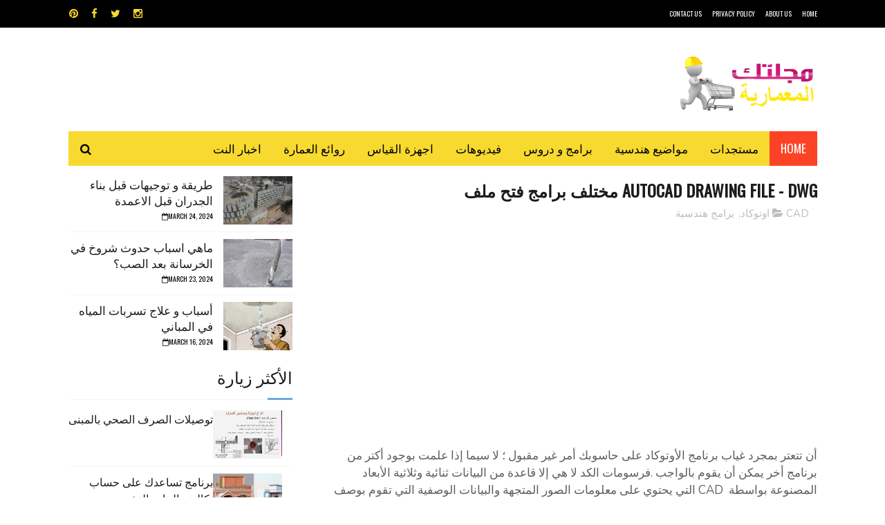

--- FILE ---
content_type: text/html; charset=utf-8
request_url: https://www.google.com/recaptcha/api2/aframe
body_size: 267
content:
<!DOCTYPE HTML><html><head><meta http-equiv="content-type" content="text/html; charset=UTF-8"></head><body><script nonce="rmvQK34ExfRucypk0nM59A">/** Anti-fraud and anti-abuse applications only. See google.com/recaptcha */ try{var clients={'sodar':'https://pagead2.googlesyndication.com/pagead/sodar?'};window.addEventListener("message",function(a){try{if(a.source===window.parent){var b=JSON.parse(a.data);var c=clients[b['id']];if(c){var d=document.createElement('img');d.src=c+b['params']+'&rc='+(localStorage.getItem("rc::a")?sessionStorage.getItem("rc::b"):"");window.document.body.appendChild(d);sessionStorage.setItem("rc::e",parseInt(sessionStorage.getItem("rc::e")||0)+1);localStorage.setItem("rc::h",'1768098035246');}}}catch(b){}});window.parent.postMessage("_grecaptcha_ready", "*");}catch(b){}</script></body></html>

--- FILE ---
content_type: text/javascript; charset=UTF-8
request_url: https://www.astucestopo.net/feeds/posts/default?alt=json-in-script&callback=jQuery112207754239247618548_1768098029834&_=1768098029835
body_size: 40037
content:
// API callback
jQuery112207754239247618548_1768098029834({"version":"1.0","encoding":"UTF-8","feed":{"xmlns":"http://www.w3.org/2005/Atom","xmlns$openSearch":"http://a9.com/-/spec/opensearchrss/1.0/","xmlns$blogger":"http://schemas.google.com/blogger/2008","xmlns$georss":"http://www.georss.org/georss","xmlns$gd":"http://schemas.google.com/g/2005","xmlns$thr":"http://purl.org/syndication/thread/1.0","id":{"$t":"tag:blogger.com,1999:blog-3840105542135152432"},"updated":{"$t":"2025-09-22T11:52:17.505-07:00"},"category":[{"term":"مواضيع هندسية"},{"term":"هندسة البناء"},{"term":"تطبيقات"},{"term":"اوتوكاد"},{"term":"مراجع و دروس"},{"term":"برامج هندسية"},{"term":"Actualités"},{"term":"اخبار النت"},{"term":"روائع العمارة"},{"term":"architecture"},{"term":"autocad"},{"term":"course"},{"term":"Video"},{"term":"اجهزة القياس"},{"term":"MAPS"},{"term":"GPS"},{"term":"Station Total"},{"term":"مراجع"},{"term":"calculs"},{"term":"CAD"},{"term":"شيت اكسيل"},{"term":"covadis"},{"term":"سكتش أب"},{"term":"Emploi"}],"title":{"type":"text","$t":" مجلتك المعمارية"},"subtitle":{"type":"html","$t":"مجلة متخصصة في العمارة ,الفنون والتصميم، \n"},"link":[{"rel":"http://schemas.google.com/g/2005#feed","type":"application/atom+xml","href":"https:\/\/www.astucestopo.net\/feeds\/posts\/default"},{"rel":"self","type":"application/atom+xml","href":"https:\/\/www.blogger.com\/feeds\/3840105542135152432\/posts\/default?alt=json-in-script"},{"rel":"alternate","type":"text/html","href":"https:\/\/www.astucestopo.net\/"},{"rel":"hub","href":"http://pubsubhubbub.appspot.com/"},{"rel":"next","type":"application/atom+xml","href":"https:\/\/www.blogger.com\/feeds\/3840105542135152432\/posts\/default?alt=json-in-script\u0026start-index=26\u0026max-results=25"}],"author":[{"name":{"$t":"مجلة المعمارية"},"uri":{"$t":"http:\/\/www.blogger.com\/profile\/11820675007365720301"},"email":{"$t":"noreply@blogger.com"},"gd$image":{"rel":"http://schemas.google.com/g/2005#thumbnail","width":"16","height":"16","src":"https:\/\/img1.blogblog.com\/img\/b16-rounded.gif"}}],"generator":{"version":"7.00","uri":"http://www.blogger.com","$t":"Blogger"},"openSearch$totalResults":{"$t":"2007"},"openSearch$startIndex":{"$t":"1"},"openSearch$itemsPerPage":{"$t":"25"},"entry":[{"id":{"$t":"tag:blogger.com,1999:blog-3840105542135152432.post-8591810874204600057"},"published":{"$t":"2025-06-25T11:18:00.000-07:00"},"updated":{"$t":"2025-06-25T11:18:55.485-07:00"},"category":[{"scheme":"http://www.blogger.com/atom/ns#","term":"برامج هندسية"}],"title":{"type":"text","$t":"شاهد منزلك و أي منطقة على سطح الأرض عبر موقع بديل جوجل ايرث"},"content":{"type":"html","$t":"\u003Cp dir=\"rtl\" style=\"text-align: right;\"\u003E\u0026nbsp;\u003Cspan style=\"text-align: right;\"\u003E\u0026nbsp;\u003C\/span\u003E\u003Cspan style=\"text-align: right;\"\u003E\u0026nbsp;\u003C\/span\u003E\u003Cspan style=\"text-align: right;\"\u003Eنعلم جميعًا وجود برنامج Google الشهير ، Google Earth ، والذي يسمح لك بمشاهدة أي منطقة على سطح الأرض ، ولكن ما لا يعرفه الكثير من الناس هو أنه يمكنك الاستغناء عن هذا البرنامج إذا كنت لا تريد ذلك شغل مساحة على القرص الصلب الخاص بك واستخدام واجهة flashearth بسيطة للغاية ومن خلالها يمكنك أيضًا عرض أي مكان على سطح الأرض بطريقة سهلة ومبسطة وفقًا للمدينة أو المنطقة التي تبحث عنها\u003C\/span\u003E\u003C\/p\u003E\u003Cp dir=\"rtl\" style=\"text-align: right;\"\u003E\u003Cspan\u003Eشاهد منزلك 3d و أي منطقة على سطح الأرض عبر موقع بديل برنامج جوجل ايرث flashearth\u003C\/span\u003E\u003C\/p\u003E\u003Cp dir=\"rtl\" style=\"text-align: center;\"\u003E\u003C\/p\u003E\u003Cdiv class=\"separator\" style=\"clear: both; text-align: center;\"\u003E\u003Ca href=\"https:\/\/blogger.googleusercontent.com\/img\/b\/R29vZ2xl\/AVvXsEiNtlP7Pj9iKrk1HIo-1dEsWvK6axJHAs3rovnwmMbRCgpjjxCYOAwHdEt6m1zDL6_vqySMrdkn6PwASdaDg6Yu_NYQta3XFX4gto0YFV4s3bJYsGnjPnVRWBW-6VshBijw5d59rlTPemjHaGtJ5GQWpxJIJmMtPD5xLaehrm7VXXND_siAyV6v7hD-CSla\/s503\/%D8%A8%D8%AF%D9%8A%D9%84%20%D8%A8%D8%B1%D9%86%D8%A7%D9%85%D8%AC%20%D8%AC%D9%88%D8%AC%D9%84%20%D8%A7%D9%8A%D8%B1%D8%AB.png\" imageanchor=\"1\" style=\"margin-left: 1em; margin-right: 1em;\"\u003E\u003Cimg border=\"0\" data-original-height=\"503\" data-original-width=\"499\" height=\"320\" src=\"https:\/\/blogger.googleusercontent.com\/img\/b\/R29vZ2xl\/AVvXsEiNtlP7Pj9iKrk1HIo-1dEsWvK6axJHAs3rovnwmMbRCgpjjxCYOAwHdEt6m1zDL6_vqySMrdkn6PwASdaDg6Yu_NYQta3XFX4gto0YFV4s3bJYsGnjPnVRWBW-6VshBijw5d59rlTPemjHaGtJ5GQWpxJIJmMtPD5xLaehrm7VXXND_siAyV6v7hD-CSla\/s320\/%D8%A8%D8%AF%D9%8A%D9%84%20%D8%A8%D8%B1%D9%86%D8%A7%D9%85%D8%AC%20%D8%AC%D9%88%D8%AC%D9%84%20%D8%A7%D9%8A%D8%B1%D8%AB.png\" width=\"317\" \/\u003E\u003C\/a\u003E\u003C\/div\u003E\u003Cp dir=\"rtl\" style=\"text-align: right;\"\u003Eيعد Flash Earth موقعًا جيدًا يعرض صور الأقمار الصناعية وخرائط العالم بأسره (على غرار موقع Google Earth الشهير) ، على الرغم من أن له مزايا أخرى: فهو يسمح بعرض الصور والخرائط المتاحة من مصادر متعددة:\u003C\/p\u003E\u003Cp dir=\"rtl\" style=\"text-align: right;\"\u003Eخرائط جوجل\u003C\/p\u003E\u003Cp dir=\"rtl\" style=\"text-align: right;\"\u003EAsk.com Areial\u003C\/p\u003E\u003Cdiv dir=\"rtl\" style=\"text-align: right;\"\u003EAsk.com Physical\u003C\/div\u003E\u003Cdiv dir=\"rtl\" style=\"text-align: right;\"\u003EOpen Layers\u003C\/div\u003E\u003Cdiv dir=\"rtl\" style=\"text-align: right;\"\u003ENASA Terra\u003C\/div\u003E\u003Cdiv dir=\"rtl\" style=\"text-align: right;\"\u003Eحيث يختار المستخدم - علي يسار الشاشة - قاعدة البيانات المطلوب عرضها .. بالطبع ليست جميع القواعد متاحة لجميع دول العالم\u003C\/div\u003E\u003Cdiv dir=\"rtl\" style=\"text-align: right;\"\u003Eموقع\u0026nbsp;\u003Ca href=\"http:\/\/www.flashearth.com\/\" target=\"_blank\"\u003E\u003Cspan style=\"color: #3d85c6;\"\u003EFlashearth\u003C\/span\u003E\u003C\/a\u003E\u003C\/div\u003E"},"link":[{"rel":"edit","type":"application/atom+xml","href":"https:\/\/www.blogger.com\/feeds\/3840105542135152432\/posts\/default\/8591810874204600057"},{"rel":"self","type":"application/atom+xml","href":"https:\/\/www.blogger.com\/feeds\/3840105542135152432\/posts\/default\/8591810874204600057"},{"rel":"alternate","type":"text/html","href":"https:\/\/www.astucestopo.net\/2025\/06\/blog-post.html","title":"شاهد منزلك و أي منطقة على سطح الأرض عبر موقع بديل جوجل ايرث"}],"author":[{"name":{"$t":"مجلة المعمارية"},"uri":{"$t":"http:\/\/www.blogger.com\/profile\/11820675007365720301"},"email":{"$t":"noreply@blogger.com"},"gd$image":{"rel":"http://schemas.google.com/g/2005#thumbnail","width":"16","height":"16","src":"https:\/\/img1.blogblog.com\/img\/b16-rounded.gif"}}],"media$thumbnail":{"xmlns$media":"http://search.yahoo.com/mrss/","url":"https:\/\/blogger.googleusercontent.com\/img\/b\/R29vZ2xl\/AVvXsEiNtlP7Pj9iKrk1HIo-1dEsWvK6axJHAs3rovnwmMbRCgpjjxCYOAwHdEt6m1zDL6_vqySMrdkn6PwASdaDg6Yu_NYQta3XFX4gto0YFV4s3bJYsGnjPnVRWBW-6VshBijw5d59rlTPemjHaGtJ5GQWpxJIJmMtPD5xLaehrm7VXXND_siAyV6v7hD-CSla\/s72-c\/%D8%A8%D8%AF%D9%8A%D9%84%20%D8%A8%D8%B1%D9%86%D8%A7%D9%85%D8%AC%20%D8%AC%D9%88%D8%AC%D9%84%20%D8%A7%D9%8A%D8%B1%D8%AB.png","height":"72","width":"72"}},{"id":{"$t":"tag:blogger.com,1999:blog-3840105542135152432.post-4067272789953724004"},"published":{"$t":"2025-01-25T10:03:00.000-08:00"},"updated":{"$t":"2025-01-25T10:03:44.130-08:00"},"category":[{"scheme":"http://www.blogger.com/atom/ns#","term":"مواضيع هندسية"}],"title":{"type":"text","$t":"7 أخطاء شائعة في تسليح الخرسانة المشكلة و الحل"},"content":{"type":"html","$t":"\u003Cp dir=\"rtl\" style=\"text-align: right;\"\u003E-1- المسافات بين القضبان\u003C\/p\u003E\u003Cp dir=\"rtl\" style=\"text-align: right;\"\u003Eالتباعد غير الصحيح لقضبان التسليح يمكن أن يؤدي إلى نقاط ضعف في الخرسانة، مما يقلل من قدرة الهيكل على التحمل.\u003C\/p\u003E\u003Cdiv class=\"separator\" style=\"clear: both; text-align: center;\"\u003E\u003Ca href=\"https:\/\/blogger.googleusercontent.com\/img\/b\/R29vZ2xl\/AVvXsEjNuTsxCghTI4iB-8m386-kSm7XPjja1ZhYI9WSl1ZYj4b-2ZlsIyeXP616BJGqB_0Bh0MUCyBiojWQnSU-JUqQYnzi7uLq4jOVjqBEIg0wFlpQh6J9nwLLXM4utq_JiD9wtNfjXPNEUmNMFASyIAho7c6KRlJOcn5j2xStmM5z02cLbYnANDc_3w2pZ_wB\/s1079\/SmartSelect_20250125_190012_Gallery.jpg\" imageanchor=\"1\" style=\"margin-left: 1em; margin-right: 1em;\"\u003E\u003Cimg border=\"0\" data-original-height=\"830\" data-original-width=\"1079\" height=\"246\" src=\"https:\/\/blogger.googleusercontent.com\/img\/b\/R29vZ2xl\/AVvXsEjNuTsxCghTI4iB-8m386-kSm7XPjja1ZhYI9WSl1ZYj4b-2ZlsIyeXP616BJGqB_0Bh0MUCyBiojWQnSU-JUqQYnzi7uLq4jOVjqBEIg0wFlpQh6J9nwLLXM4utq_JiD9wtNfjXPNEUmNMFASyIAho7c6KRlJOcn5j2xStmM5z02cLbYnANDc_3w2pZ_wB\/s320\/SmartSelect_20250125_190012_Gallery.jpg\" width=\"320\" \/\u003E\u003C\/a\u003E\u003C\/div\u003E\u003Cp dir=\"rtl\" style=\"text-align: right;\"\u003E*دائماً اتبع الرسومات التصميمية ومتطلبات الأكواد فيما يتعلق بالتباعد تأكد من أن القضبان موضوعة بالمسافات المحددة بينها لضمان توزيع الحمل\u003C\/p\u003E\u003Cp dir=\"rtl\" style=\"text-align: right;\"\u003E-2- عدم كفاية الغطاء الخرساني\u003C\/p\u003E\u003Cp dir=\"rtl\" style=\"text-align: right;\"\u003Eهو المسافة بين سطح الخرسانة والتسليح الداخلي. إذا كان الغطاء رقيقًا جدًا، قد يتعرض التسليح للتآكل نتيجة التعرض للرطوبة والهواء.\u003C\/p\u003E\u003Cp dir=\"rtl\" style=\"text-align: right;\"\u003E*تأكد من الحفاظ على الغطاء المناسب باستخدام المباعدات أو البلوك كما هو محدد في التصميم.\u003C\/p\u003E\u003Cp dir=\"rtl\" style=\"text-align: right;\"\u003E3- طول تراكب غير كافٍ\u003C\/p\u003E\u003Cp dir=\"rtl\" style=\"text-align: right;\"\u003Eهو تداخل قضبان التسليح لتوفير الاستمرارية. إذا كان التراكب قصيرًا جدًا، فقد لا تنقل القضبان الأحمال بشكل فعال، مما يؤدي إلى فشل الهيكل.\u003C\/p\u003E\u003Cdiv class=\"separator\" style=\"clear: both; text-align: center;\"\u003E\u003Ca href=\"https:\/\/blogger.googleusercontent.com\/img\/b\/R29vZ2xl\/AVvXsEiAZ0iVJ7ZgbQgM45g9naa7IG0r5-fBhOMl8CbEIsm-t-dmMX2VTQEm1mMIdLkamhczSSoAIFEcTkFzcpdE051QBMexIFV9AhTOZbGtaxuS_rV0hWqGk5SOy3Z-JCcIpi7sm5yrDe6zAActf-9Hu7G2zCluKEuiOBHb94jqP6LM00GvaKscq6cchlAqxYkq\/s2048\/pixlr_20250125185025708.jpg\" imageanchor=\"1\" style=\"margin-left: 1em; margin-right: 1em;\"\u003E\u003Cimg border=\"0\" data-original-height=\"2048\" data-original-width=\"1700\" height=\"400\" src=\"https:\/\/blogger.googleusercontent.com\/img\/b\/R29vZ2xl\/AVvXsEiAZ0iVJ7ZgbQgM45g9naa7IG0r5-fBhOMl8CbEIsm-t-dmMX2VTQEm1mMIdLkamhczSSoAIFEcTkFzcpdE051QBMexIFV9AhTOZbGtaxuS_rV0hWqGk5SOy3Z-JCcIpi7sm5yrDe6zAActf-9Hu7G2zCluKEuiOBHb94jqP6LM00GvaKscq6cchlAqxYkq\/w333-h400\/pixlr_20250125185025708.jpg\" width=\"333\" \/\u003E\u003C\/a\u003E\u003C\/div\u003E\u003Cp dir=\"rtl\" style=\"text-align: right;\"\u003E*استخدم طول التراكب الصحيح وفقًا للتصميم أو الأكواد ذات الصلة لضمان نقل الأحمال بشكل سليم بين القضبان.\u003C\/p\u003E\u003Cp dir=\"rtl\" style=\"text-align: right;\"\u003E4- نقص في التسليح المقاوم للقص يمكن أن يؤدي نقص الكانات أو وضعها بشكل غير صحيح إلى ضعف قدرة الهيكل على مقاومة قوى القص، مما قد يؤدي إلى حدوث تشققات أو حتى انهيار.\u003C\/p\u003E\u003Cp dir=\"rtl\" style=\"text-align: right;\"\u003E*تأكد من وضع الكانات على المسافات الصحيحة وربطها بشكل صحيح مع القضبان الطولية لضمان توفير التسليح الكافي لمقاومة القص.\u003C\/p\u003E\u003Cp dir=\"rtl\" style=\"text-align: right;\"\u003E5- ثني القضبان بشكل غير صحيح يمكن أن يؤدي ثني قضبان التسليح بشكل غير صحيح إلى تركيزات إجهاد وضعف العنصر الهيكلي، مما يؤدي إلى تشقق أو فشل الهيكل.\u003C\/p\u003E\u003Cp dir=\"rtl\" style=\"text-align: right;\"\u003E*استخدم أدوات الثني المناسبة واتبع المواصفات التصميمية للتأكد من ثني القضبان بالزاوية ونصف القطر الصحيحين.\u003C\/p\u003E\u003Cp dir=\"rtl\" style=\"text-align: right;\"\u003E-6- ربط غير محكم للتسليح\u003C\/p\u003E\u003Cp dir=\"rtl\" style=\"text-align: right;\"\u003Eإذا لم يتم ربط القضبان بشكل محكم، فقد تتحرك أثناء صب الخرسانة، مما يؤدي إلى انحرافها وتوزيع غير متساو للأحمال.\u003C\/p\u003E\u003Cp dir=\"rtl\" style=\"text-align: right;\"\u003E*اربط القضبان بشكل جيد باستخدام الأسلاك المناسبة وتحقق من محاذاتها قبل صب الخرسانة.\u003C\/p\u003E\u003Cp dir=\"rtl\" style=\"text-align: right;\"\u003E-7- قضبان صدئة أو ملوثة\u003C\/p\u003E\u003Cp dir=\"rtl\" style=\"text-align: right;\"\u003E*يمكن أن يؤدي الصدأ أو التلوث على قضبان إلى إضعاف الربط بين الخرسانة والحديد، مما يقلل\u003C\/p\u003E\u003Cp dir=\"rtl\" style=\"text-align: right;\"\u003Eمن قوة الهيكل بشكل عام.\u003C\/p\u003E\u003Cp dir=\"rtl\" style=\"text-align: right;\"\u003Eقم دائماً بتنظيف قضبان التسليح قبل تركيبها واحفظها في بيئة جافة لتجنب الصدأ.\u003C\/p\u003E"},"link":[{"rel":"edit","type":"application/atom+xml","href":"https:\/\/www.blogger.com\/feeds\/3840105542135152432\/posts\/default\/4067272789953724004"},{"rel":"self","type":"application/atom+xml","href":"https:\/\/www.blogger.com\/feeds\/3840105542135152432\/posts\/default\/4067272789953724004"},{"rel":"alternate","type":"text/html","href":"https:\/\/www.astucestopo.net\/2025\/01\/7.html","title":"7 أخطاء شائعة في تسليح الخرسانة المشكلة و الحل"}],"author":[{"name":{"$t":"مجلة المعمارية"},"uri":{"$t":"http:\/\/www.blogger.com\/profile\/11820675007365720301"},"email":{"$t":"noreply@blogger.com"},"gd$image":{"rel":"http://schemas.google.com/g/2005#thumbnail","width":"16","height":"16","src":"https:\/\/img1.blogblog.com\/img\/b16-rounded.gif"}}],"media$thumbnail":{"xmlns$media":"http://search.yahoo.com/mrss/","url":"https:\/\/blogger.googleusercontent.com\/img\/b\/R29vZ2xl\/AVvXsEjNuTsxCghTI4iB-8m386-kSm7XPjja1ZhYI9WSl1ZYj4b-2ZlsIyeXP616BJGqB_0Bh0MUCyBiojWQnSU-JUqQYnzi7uLq4jOVjqBEIg0wFlpQh6J9nwLLXM4utq_JiD9wtNfjXPNEUmNMFASyIAho7c6KRlJOcn5j2xStmM5z02cLbYnANDc_3w2pZ_wB\/s72-c\/SmartSelect_20250125_190012_Gallery.jpg","height":"72","width":"72"}},{"id":{"$t":"tag:blogger.com,1999:blog-3840105542135152432.post-201747170325381395"},"published":{"$t":"2024-05-20T11:38:00.000-07:00"},"updated":{"$t":"2024-05-20T11:38:33.626-07:00"},"category":[{"scheme":"http://www.blogger.com/atom/ns#","term":"مواضيع هندسية"}],"title":{"type":"text","$t":"اليكم افضل بديل للبلوك الخرساني و بكلفة اقل و متانة اعلى"},"content":{"type":"html","$t":"\u003Cdiv dir=\"rtl\" style=\"text-align: right;\"\u003Eقطاع البناء مركز تلوث كبير في العالم ولن يتمكن أحد من قول خلاف ذلك. فاللخرسانة، التي لها بصمة كربونية عالية. ومع ذلك و لعدة عقود، بذلت صناعة الأسمنت جهودا لإزالة الكربون من الخرسانة. و قصد نقصان حجم التلوث و خاصة في مجال صنع مواد البناء جاء تطوير نظام PLAEX Brick \u0026amp;Panel و هو بديل ثوري و أحد بدائل الخرسانة من كندا. تقدم الشركة المصنعة هذا البديل كحل بناء ثوري جديد لمستقبل أفضل.\u003C\/div\u003E\u003Cp dir=\"rtl\" style=\"text-align: right;\"\u003Eيأتي نظام البناء هذا على شكل كتل تتلاءم معا وتتكدس مثل LEGO. عملية تم استخدامها بالفعل، ولكن مع الخصوصية التالية: الكتل مصنوعة من مواد معاد تدويرها ومخصصة للتراسات والحدائق.\u003C\/p\u003E\u003Cdiv dir=\"rtl\" style=\"text-align: right;\"\u003E\u003Cdiv class=\"separator\" style=\"clear: both; text-align: center;\"\u003E\u003Ca href=\"https:\/\/blogger.googleusercontent.com\/img\/b\/R29vZ2xl\/AVvXsEhFVjEoJ0LVkRfwN8vDuQ1cz-I-qFZOj234247Tsdlhv1ZAfIFKrdxMFSA4cqgubSKOTXslCFbGIR2ILQVPh1d9aj8Wuz608z92eW6scAZ7KNxEURoQ0hBSc97L-pn5hIcXtPL6WNMvK4aCWuzoyCgh-WU6-ak6v3K99K4WvMSt7YGY2EBDHAcuVEy9v5QB\/s1200\/mboitable-plaex-003.jpg\" imageanchor=\"1\" style=\"margin-left: 1em; margin-right: 1em;\"\u003E\u003Cimg border=\"0\" data-original-height=\"800\" data-original-width=\"1200\" height=\"275\" src=\"https:\/\/blogger.googleusercontent.com\/img\/b\/R29vZ2xl\/AVvXsEhFVjEoJ0LVkRfwN8vDuQ1cz-I-qFZOj234247Tsdlhv1ZAfIFKrdxMFSA4cqgubSKOTXslCFbGIR2ILQVPh1d9aj8Wuz608z92eW6scAZ7KNxEURoQ0hBSc97L-pn5hIcXtPL6WNMvK4aCWuzoyCgh-WU6-ak6v3K99K4WvMSt7YGY2EBDHAcuVEy9v5QB\/w507-h275\/mboitable-plaex-003.jpg\" width=\"507\" \/\u003E\u003C\/a\u003E\u003C\/div\u003E\u003Cdiv dir=\"rtl\"\u003E\u003Cdiv dir=\"rtl\"\u003E\u003Cb\u003E\u003Cspan style=\"color: #134f5c;\"\u003Eنظام متشابك، مثل لعبة البناء\u003C\/span\u003E\u003C\/b\u003E\u003C\/div\u003E\u003Cdiv dir=\"rtl\"\u003Eتم تعريف المفهوم الكندي من قبل الشركة على أنه أول نظام تنسيق حدائق متشابك بالكامل في العالم. بفضل كتله التي يتم ربطها من جميع الجوانب وألواح التشطيب التي تتلاءم أيضًا مع بعضها البعض، يصبح البناء بمثابة لعبة للأطفال. يعمل هذا النظام الثوري على تبسيط أعمال تنسيق الحدائق بشكل لم يسبق له مثيل. تعتبر الشركة مثالية للجدران الاستنادية وحواف المسارات والعديد من الهياكل الخارجية الأخرى، وتقدم حلاً عمليًا وفعالاً لمشاريعك الخارجية. ومع ذلك، فهي لم تحصل بعد على الشهادة التي يجب أن تحصل عليها في عام 2025، مع احترام معايير ASTM الكندية.\u003C\/div\u003E\u003Cdiv dir=\"rtl\"\u003E\u003Cbr \/\u003E\u003C\/div\u003E\u003Cdiv dir=\"rtl\"\u003E\u003Cdiv dir=\"rtl\"\u003E\u003Cb\u003E\u003Cspan style=\"color: #134f5c;\"\u003Eأقوى وأرخص\u003C\/span\u003E\u003C\/b\u003E\u003C\/div\u003E\u003Cdiv dir=\"rtl\"\u003Eبالنسبة لهذا النظام، فإن الفوائد بيئية ومالية. في الواقع، فيما يتعلق بالبيئة، تتمتع كتل PLAEX بمعدل امتصاص منخفض جدًا يبلغ 0.37٪ فقط، مما يجعلها شديدة المقاومة للرطوبة. بالإضافة إلى ذلك، فهي أقوى بنسبة 400 إلى 1250% من الخرسانة أو الطوب، مما يعني أنها أقل عرضة للكسر أو التلف في حالة حدوث تأثير مباشر.\u003C\/div\u003E\u003Cdiv dir=\"rtl\"\u003E\u003Cbr \/\u003E\u003C\/div\u003E\u003Cdiv dir=\"rtl\"\u003Eوأخيرًا، فهي مصنوعة من مواد معاد تدويرها بنسبة 90%، مما يساعد على تقليل كمية النفايات في البيئة. وتقدر الشركة أن استخدام كتل PLAEX من شأنه أن يقلل من انبعاثات ثاني أكسيد الكربون بنسبة 138% مقارنة بحلول البناء التقليدية. دعنا ننتقل إلى المزايا المالية، وتوفير ما بين 5 إلى 30% من التكلفة الإجمالية للمشروع. أما بالنسبة لمتوسط ​​عائد الاستثمار (ROI)، فهو يقدر بـ 200% إلى 400%، مما يعني أنه يمكنك استرداد ضعفي إلى أربعة أضعاف استثمارك الأولي.\u003C\/div\u003E\u003Cdiv style=\"text-align: center;\"\u003E\u003Ca href=\"https:\/\/blogger.googleusercontent.com\/img\/b\/R29vZ2xl\/AVvXsEj-hdUJe1Fx2eTLJgyqumSaUobKluBhEGO_SYnZp8tjZYJn7EVE9GRPz9qMYoJqweB-sXG-Sxo1geF5jKK3hW0bx_S1Ah8gODoNPIRR2Ztkup9AUZs8YpPFlBIXoo2oopmCJSPBTZ0LMCviJzfBTsTIbI8iOK2kX6r3hGD3HvtK77RZwNFVbSaRrqxgkOk7\/s780\/que-emboitable-plaex-002-780x520.jpg\" imageanchor=\"1\" style=\"margin-left: 1em; margin-right: 1em;\"\u003E\u003Cimg border=\"0\" data-original-height=\"520\" data-original-width=\"780\" height=\"213\" src=\"https:\/\/blogger.googleusercontent.com\/img\/b\/R29vZ2xl\/AVvXsEj-hdUJe1Fx2eTLJgyqumSaUobKluBhEGO_SYnZp8tjZYJn7EVE9GRPz9qMYoJqweB-sXG-Sxo1geF5jKK3hW0bx_S1Ah8gODoNPIRR2Ztkup9AUZs8YpPFlBIXoo2oopmCJSPBTZ0LMCviJzfBTsTIbI8iOK2kX6r3hGD3HvtK77RZwNFVbSaRrqxgkOk7\/s320\/que-emboitable-plaex-002-780x520.jpg\" width=\"320\" \/\u003E\u003C\/a\u003E\u003C\/div\u003E\u003C\/div\u003E\u003C\/div\u003E\u003Cdiv dir=\"rtl\"\u003E\u003Cdiv dir=\"rtl\"\u003E\u003Cb\u003E\u003Cspan style=\"color: #134f5c;\"\u003Eبناء المرافق بشكل أسرع\u003C\/span\u003E\u003C\/b\u003E\u003C\/div\u003E\u003Cdiv dir=\"rtl\"\u003Eتم تصميم طريقة البناء هذه لتكون سريعة، أسرع بثلاث مرات من الطرق التقليدية. وهذا يعني أنه يمكننا البناء بشكل أسرع بنسبة تصل إلى 80% مقارنة بمواد مثل الخرسانة. يمكن دمج طوب وألواح PLAEX بسهولة مع الهياكل الموجودة وطرق التشطيب التقليدية، مثل الحوائط الجافة.\u003C\/div\u003E\u003Cdiv dir=\"rtl\" style=\"text-align: center;\"\u003E\u003Ciframe allow=\"accelerometer; autoplay; clipboard-write; encrypted-media; gyroscope; picture-in-picture; web-share\" allowfullscreen=\"\" frameborder=\"0\" height=\"409\" referrerpolicy=\"strict-origin-when-cross-origin\" src=\"https:\/\/www.youtube.com\/embed\/4r1vcLHamJA\" title=\"Building a Greener Tomorrow: The PLAEX Revolution\" width=\"580\"\u003E\u003C\/iframe\u003E\u003C\/div\u003E\u003C\/div\u003E\u003C\/div\u003E"},"link":[{"rel":"edit","type":"application/atom+xml","href":"https:\/\/www.blogger.com\/feeds\/3840105542135152432\/posts\/default\/201747170325381395"},{"rel":"self","type":"application/atom+xml","href":"https:\/\/www.blogger.com\/feeds\/3840105542135152432\/posts\/default\/201747170325381395"},{"rel":"alternate","type":"text/html","href":"https:\/\/www.astucestopo.net\/2024\/05\/blog-post_20.html","title":"اليكم افضل بديل للبلوك الخرساني و بكلفة اقل و متانة اعلى"}],"author":[{"name":{"$t":"مجلة المعمارية"},"uri":{"$t":"http:\/\/www.blogger.com\/profile\/11820675007365720301"},"email":{"$t":"noreply@blogger.com"},"gd$image":{"rel":"http://schemas.google.com/g/2005#thumbnail","width":"16","height":"16","src":"https:\/\/img1.blogblog.com\/img\/b16-rounded.gif"}}],"media$thumbnail":{"xmlns$media":"http://search.yahoo.com/mrss/","url":"https:\/\/blogger.googleusercontent.com\/img\/b\/R29vZ2xl\/AVvXsEhFVjEoJ0LVkRfwN8vDuQ1cz-I-qFZOj234247Tsdlhv1ZAfIFKrdxMFSA4cqgubSKOTXslCFbGIR2ILQVPh1d9aj8Wuz608z92eW6scAZ7KNxEURoQ0hBSc97L-pn5hIcXtPL6WNMvK4aCWuzoyCgh-WU6-ak6v3K99K4WvMSt7YGY2EBDHAcuVEy9v5QB\/s72-w507-h275-c\/mboitable-plaex-003.jpg","height":"72","width":"72"}},{"id":{"$t":"tag:blogger.com,1999:blog-3840105542135152432.post-4119202859109208276"},"published":{"$t":"2024-05-17T11:24:00.000-07:00"},"updated":{"$t":"2024-05-17T11:24:57.046-07:00"},"category":[{"scheme":"http://www.blogger.com/atom/ns#","term":"مواضيع هندسية"}],"title":{"type":"text","$t":"طرق معالجة الشقوق في الحائط و أنواعها "},"content":{"type":"html","$t":"\u003Cp dir=\"rtl\" style=\"text-align: right;\"\u003Eتعتبر معالجة الشقوق إحدى خطوات الإصلاح الضرورية لإعادة المبنى إلى حالته الأصلية، وقد تكون هناك حاجة إلى خطوات إضافية لتجنب تكرار الشقوق.\u003C\/p\u003E\u003Cp dir=\"rtl\" style=\"text-align: right;\"\u003Eويعتمد ذلك على الدراسة الهيكلية وتحديد سبب الشرخ وخطوات العلاج اللازمة.\u003C\/p\u003E\u003Cp dir=\"rtl\" style=\"text-align: right;\"\u003E\u003Cb\u003E\u003Cspan style=\"color: #0b5394;\"\u003Eلمعالجة الشقوق الشعرية غير المنفذة:\u003C\/span\u003E\u003C\/b\u003E\u0026nbsp;\u0026nbsp;يمكن علاج التشققات الشعرية\u0026nbsp;في الأسطح الخرسانية التي تظهر انتشارًا غير منظم وتصل إلى أعماق كبيرة، والتي تنتج عادةً عن زيادة انكماش الخرسانة، يتضمن العلاج المناسب تطبيق مادة إيبوكسي منخفضة اللزوجة، مثل Chemapoxy 103T، والتي يمكنها اختراق الشقوق من زوايا متعددة. من الضروري التأكد من أن السطح الخرساني جاف تمامًا، وخاليًا من أي شظايا خرسانية ضعيفة أو فضفاضة أو بقايا أسمنت.\u003C\/p\u003E\u003Cp dir=\"rtl\" style=\"text-align: right;\"\u003E\u003Cb\u003E\u003Cspan style=\"color: #0b5394;\"\u003Eعند معالجة الشقوق الأفقية الصغيرة،\u003C\/span\u003E\u003C\/b\u003E يتضمن أسلوب العلاج توسيع الشقوق إلى عرض لا يقل عن 5 ملم. تبدأ عملية التوسيع هذه من الأعلى.\u003C\/p\u003E\u003Cp dir=\"rtl\" style=\"text-align: right;\"\u003E1.عند التعامل مع الشقوق التي تمتد على طول الطريق من خلال الخرسانة، يتم سد الشقوق على الجانب المقابل باستخدام إما ملاط ​​كيما بوكسي 165 الإيبوكسي أو ملاط ​​أسمنتي بوليمري.\u003C\/p\u003E\u003Cp dir=\"rtl\" style=\"text-align: right;\"\u003E2.يتم تنظيف التشققات جيدا وإزالة الاجزاء المفككة من الخرسانة ولا يتم علاج التشققات بهذه الطريقة الا فى حالة تمام جفاف سطح الخرسانة.\u0026nbsp;\u003C\/p\u003E\u003Cp dir=\"rtl\" style=\"text-align: right;\"\u003E3. يتم صب مادة ايبوكسيه قليله اللزوجه مثل مادة كيما بوكسى 103 او كيما بوكسى 103 تى داخل الشرخ مباشرة حتى يمتلىء.\u003C\/p\u003E\u003Cdiv class=\"separator\" style=\"clear: both; text-align: center;\"\u003E\u003Ca href=\"https:\/\/blogger.googleusercontent.com\/img\/b\/R29vZ2xl\/AVvXsEiiZmiHZaJBnPoz-rVt002JJZJ5i2VAjY7BNCsr3iJ9drqBKLd7Evij9_qObQqoRhpBk66QgE3t9USbcHRnCvDCQwGtvuIqoCstdBiAhaXvgemJ8wP67Yi-ueYfYrs5T-C8FFkVtxPurcdEb3dlpprSQHG_yGgdxLC3SehhydZ4w6vvtlshzKJ-nXKgqIqs\/s1078\/SmartSelect_20240515_001434_Facebook.jpg\" style=\"margin-left: 1em; margin-right: 1em;\"\u003E\u003Cimg border=\"0\" data-original-height=\"886\" data-original-width=\"1078\" height=\"312\" src=\"https:\/\/blogger.googleusercontent.com\/img\/b\/R29vZ2xl\/AVvXsEiiZmiHZaJBnPoz-rVt002JJZJ5i2VAjY7BNCsr3iJ9drqBKLd7Evij9_qObQqoRhpBk66QgE3t9USbcHRnCvDCQwGtvuIqoCstdBiAhaXvgemJ8wP67Yi-ueYfYrs5T-C8FFkVtxPurcdEb3dlpprSQHG_yGgdxLC3SehhydZ4w6vvtlshzKJ-nXKgqIqs\/w521-h312\/SmartSelect_20240515_001434_Facebook.jpg\" width=\"521\" \/\u003E\u003C\/a\u003E\u003C\/div\u003E\u003Cp dir=\"rtl\" style=\"text-align: right;\"\u003Eتعتبر\u003Cb\u003E\u003Cspan style=\"color: #0b5394;\"\u003E طريقة الحقن\u003C\/span\u003E\u003C\/b\u003E، التي تستخدم ضغط الهواء، طريقة فعالة لإصلاح الشقوق العميقة في الخرسانة. يمكن تطبيق هذه الطريقة على الشقوق الأفقية والرأسية، بغض النظر عن موقعها أو اتجاهها. ولعلاج هذه التشققات بنجاح يتم اتباع الخطوات التالية أثناء عملية الحقن:\u003C\/p\u003E\u003Cp dir=\"rtl\" style=\"text-align: right;\"\u003E1. يتم تحديد مسار الشرخ وتوسيعه بعمق وعرض 1-2 سم.\u003C\/p\u003E\u003Cp dir=\"rtl\" style=\"text-align: right;\"\u003E2.\u0026nbsp;عند التعامل مع الشقوق المخترقة، فإن النهج الموصى به هو ملء الشق بملاط إيبوكسي متخصص مثل كيما بوكسي 165. ومن المهم إجراء الإصلاحات اللازمة على جانبي الشق.\u003C\/p\u003E\u003Cp dir=\"rtl\" style=\"text-align: right;\"\u003E2.\u0026nbsp;ولمعالجة الشقوق النفاذة، يتم ثقب السطح بفتحات وملء بملاط الإيبوكسي من جانب واحد فقط. يتم وضع هذه الثقوب بشكل استراتيجي على مسافات تتراوح بين 25-50 سم، ويتم تحديد العمق حسب عمق الشق ومسامية الخرسانة. ثم يتم إدخال الأنابيب المعدنية في هذه الثقوب.\u003C\/p\u003E\u003Cp dir=\"rtl\" style=\"text-align: right;\"\u003E3.\u0026nbsp;تبدأ عملية حقن مادة الإيبوكسي منخفضة اللزوجة مثل كيما بوكسي 103 من القاعدة باستخدام الأنابيب المعدنية المزودة بصمام مانع للرجوع. ويستمر الحقن حتى النقطة التي تخرج فيها مادة الحقن من الأنبوب مباشرة بعد موقع الحقن.\u003C\/p\u003E\u003Cp dir=\"rtl\" style=\"text-align: right;\"\u003E4. حالة اختراق الشقوق، يتم الحقن من الجانب المقابل بمجرد إجراء الحقن من جميع النقاط الأخرى.\u003C\/p\u003E\u003Cp dir=\"rtl\" style=\"text-align: right;\"\u003E\u003Cb\u003E\u003Cspan style=\"color: #0b5394;\"\u003Eمعالجة توسع الشقوق:\u003C\/span\u003E\u003C\/b\u003E\u003C\/p\u003E\u003Cp dir=\"rtl\" style=\"text-align: right;\"\u003Eعند اتساع الشقوق واختراقها يتم اتباع الطرق التالية:\u003C\/p\u003E\u003Cp dir=\"rtl\" style=\"text-align: right;\"\u003E1. تنظيف الشقوق وإزالة أي أجزاء سائبة بالهواء المضغوط.\u003C\/p\u003E\u003Cp dir=\"rtl\" style=\"text-align: right;\"\u003E2. املأ الشرخ بإحدى المواد التالية:\u003C\/p\u003E\u003Cp dir=\"rtl\" style=\"text-align: right;\"\u003E3. الملاط الأسمنتي البوليمري (ملاط إيبوند 65).\u003C\/p\u003E\u003Cp dir=\"rtl\" style=\"text-align: right;\"\u003E4. ملاط ​​أسمنت بوليمر مقوى بالألياف (ملاط محدب 2F).\u003C\/p\u003E\u003Cp dir=\"rtl\" style=\"text-align: right;\"\u003E5. الملاط الإيبوكسي (ملاط كيما بوكسي 165).\u003C\/p\u003E\u003Cp dir=\"rtl\" style=\"text-align: right;\"\u003E6. في حالة الملاط الأسمنتي البوليمري المقوى بالألياف، قم بترطيب الشقوق بالماء ورش طبقة من جص الإيبوند على السطح مباشرة قبل ملء الشقوق.\u003C\/p\u003E\u003Cp dir=\"rtl\" style=\"text-align: right;\"\u003E7. في حالة استخدام مونة إيبوكسي يجب أن يكون السطح جافاً تماماً ومطلياً بطبقة من كيمابوكسي 150 ومن ثم ملئه بمونة كيمابوكسي 165.\u003C\/p\u003E\u003Cp dir=\"rtl\" style=\"text-align: right;\"\u003E\u003Cb\u003E\u003Cspan style=\"color: #0b5394;\"\u003Eمعالجة تشققات المباني:\u003C\/span\u003E\u003C\/b\u003E\u003C\/p\u003E\u003Cp dir=\"rtl\" style=\"text-align: right;\"\u003E1. في حالة ظهور تشققات في المبنى يتم التعامل معها كما يلي:\u003C\/p\u003E\u003Cp dir=\"rtl\" style=\"text-align: right;\"\u003E2. انفتحت الشقوق على شكل حرف V، وتهدمت جميع المباني المهدمة.\u003C\/p\u003E\u003Cp dir=\"rtl\" style=\"text-align: right;\"\u003E\u0026nbsp;3. استخدم الهواء المضغوط لتنظيف السطح الداخلي للشرخ وترطيبه بالماء.\u003C\/p\u003E\u003Cp dir=\"rtl\" style=\"text-align: right;\"\u003E\u0026nbsp;4. الأسطح الداخلية مطلية بمادة إيبوند 65.\u003C\/p\u003E"},"link":[{"rel":"edit","type":"application/atom+xml","href":"https:\/\/www.blogger.com\/feeds\/3840105542135152432\/posts\/default\/4119202859109208276"},{"rel":"self","type":"application/atom+xml","href":"https:\/\/www.blogger.com\/feeds\/3840105542135152432\/posts\/default\/4119202859109208276"},{"rel":"alternate","type":"text/html","href":"https:\/\/www.astucestopo.net\/2024\/05\/blog-post.html","title":"طرق معالجة الشقوق في الحائط و أنواعها "}],"author":[{"name":{"$t":"مجلة المعمارية"},"uri":{"$t":"http:\/\/www.blogger.com\/profile\/11820675007365720301"},"email":{"$t":"noreply@blogger.com"},"gd$image":{"rel":"http://schemas.google.com/g/2005#thumbnail","width":"16","height":"16","src":"https:\/\/img1.blogblog.com\/img\/b16-rounded.gif"}}],"media$thumbnail":{"xmlns$media":"http://search.yahoo.com/mrss/","url":"https:\/\/blogger.googleusercontent.com\/img\/b\/R29vZ2xl\/AVvXsEiiZmiHZaJBnPoz-rVt002JJZJ5i2VAjY7BNCsr3iJ9drqBKLd7Evij9_qObQqoRhpBk66QgE3t9USbcHRnCvDCQwGtvuIqoCstdBiAhaXvgemJ8wP67Yi-ueYfYrs5T-C8FFkVtxPurcdEb3dlpprSQHG_yGgdxLC3SehhydZ4w6vvtlshzKJ-nXKgqIqs\/s72-w521-h312-c\/SmartSelect_20240515_001434_Facebook.jpg","height":"72","width":"72"}},{"id":{"$t":"tag:blogger.com,1999:blog-3840105542135152432.post-6075117473197496627"},"published":{"$t":"2024-04-27T09:58:00.000-07:00"},"updated":{"$t":"2024-04-27T09:58:23.170-07:00"},"category":[{"scheme":"http://www.blogger.com/atom/ns#","term":"autocad"}],"title":{"type":"text","$t":"طرق حساب المساحات"},"content":{"type":"html","$t":"\u003Cp dir=\"rtl\" style=\"text-align: right;\"\u003E\u0026nbsp;ثلاثة مستطيلات على التوالي، كما هو موضح أدناه.\u003C\/p\u003E\u003Cp dir=\"rtl\" style=\"text-align: right;\"\u003Eالمستطيلان الأول والثاني لهما عرض مشترك يساوي 7 أمتار.\u003C\/p\u003E\u003Cp dir=\"rtl\" style=\"text-align: right;\"\u003Eأما الثاني والثالث فيبلغ عرضهما مجتمعين 8 أمتار.\u003C\/p\u003E\u003Cp dir=\"rtl\" style=\"text-align: right;\"\u003Eإذا كانت مساحة المستطيل الأول 20 م2 والثالث مساحته 25 م2، فما مساحة المستطيل الثاني؟\u003C\/p\u003E\u003Cdiv class=\"separator\" style=\"clear: both; text-align: center;\"\u003E\u003Ca href=\"https:\/\/blogger.googleusercontent.com\/img\/b\/R29vZ2xl\/AVvXsEiTwy5-PqTW2ekMargz67lh8Ps_JryTBYcvP9aCbdIdEpAO66k5c-MkEml8h0hgrP3BaTxRDhgNYwlvuqgykwRSgaoZiMgmNVHBgQGWu5Y112DdadX8Rh_9YzYBkbIwUX7LSxMdxruCQGWn1zPnhcaPQ8R2ZFs71kyCOTrkjnqIZw9eiaTJdCIhcDEw1V6f\/s2560\/Find-The-Area-Of-The-Middle-Rectangle-scaled.jpg\" style=\"margin-left: 1em; margin-right: 1em;\"\u003E\u003Cimg border=\"0\" data-original-height=\"1340\" data-original-width=\"2560\" height=\"297\" src=\"https:\/\/blogger.googleusercontent.com\/img\/b\/R29vZ2xl\/AVvXsEiTwy5-PqTW2ekMargz67lh8Ps_JryTBYcvP9aCbdIdEpAO66k5c-MkEml8h0hgrP3BaTxRDhgNYwlvuqgykwRSgaoZiMgmNVHBgQGWu5Y112DdadX8Rh_9YzYBkbIwUX7LSxMdxruCQGWn1zPnhcaPQ8R2ZFs71kyCOTrkjnqIZw9eiaTJdCIhcDEw1V6f\/w566-h297\/Find-The-Area-Of-The-Middle-Rectangle-scaled.jpg\" width=\"566\" \/\u003E\u003C\/a\u003E\u003C\/div\u003E\u003Cdiv class=\"separator\" style=\"clear: both; text-align: center;\"\u003E\u003Ciframe allow=\"accelerometer; autoplay; clipboard-write; encrypted-media; gyroscope; picture-in-picture; web-share\" allowfullscreen=\"\" frameborder=\"0\" height=\"383\" referrerpolicy=\"strict-origin-when-cross-origin\" src=\"https:\/\/www.youtube.com\/embed\/fumuiX0nUK8\" title=\"Find the area of the middle rectangle\" width=\"600\"\u003E\u003C\/iframe\u003E\u003C\/div\u003E"},"link":[{"rel":"edit","type":"application/atom+xml","href":"https:\/\/www.blogger.com\/feeds\/3840105542135152432\/posts\/default\/6075117473197496627"},{"rel":"self","type":"application/atom+xml","href":"https:\/\/www.blogger.com\/feeds\/3840105542135152432\/posts\/default\/6075117473197496627"},{"rel":"alternate","type":"text/html","href":"https:\/\/www.astucestopo.net\/2024\/04\/blog-post_27.html","title":"طرق حساب المساحات"}],"author":[{"name":{"$t":"مجلة المعمارية"},"uri":{"$t":"http:\/\/www.blogger.com\/profile\/11820675007365720301"},"email":{"$t":"noreply@blogger.com"},"gd$image":{"rel":"http://schemas.google.com/g/2005#thumbnail","width":"16","height":"16","src":"https:\/\/img1.blogblog.com\/img\/b16-rounded.gif"}}],"media$thumbnail":{"xmlns$media":"http://search.yahoo.com/mrss/","url":"https:\/\/blogger.googleusercontent.com\/img\/b\/R29vZ2xl\/AVvXsEiTwy5-PqTW2ekMargz67lh8Ps_JryTBYcvP9aCbdIdEpAO66k5c-MkEml8h0hgrP3BaTxRDhgNYwlvuqgykwRSgaoZiMgmNVHBgQGWu5Y112DdadX8Rh_9YzYBkbIwUX7LSxMdxruCQGWn1zPnhcaPQ8R2ZFs71kyCOTrkjnqIZw9eiaTJdCIhcDEw1V6f\/s72-w566-h297-c\/Find-The-Area-Of-The-Middle-Rectangle-scaled.jpg","height":"72","width":"72"}},{"id":{"$t":"tag:blogger.com,1999:blog-3840105542135152432.post-8211276871791517084"},"published":{"$t":"2024-04-18T16:01:00.000-07:00"},"updated":{"$t":"2024-04-18T16:01:40.175-07:00"},"category":[{"scheme":"http://www.blogger.com/atom/ns#","term":"مواضيع هندسية"}],"title":{"type":"text","$t":"كيفية علاج الشروخ النشطة في الخرسانة بالخياطة؟"},"content":{"type":"html","$t":"\u003Cp dir=\"rtl\" style=\"text-align: right;\"\u003E\u0026nbsp;يمكن وصف الشقوق الموجودة بشكل نشط في الخرسانة بأنها شقوق ديناميكية، حيث أنها تنمو تدريجيًا في الطول والعمق بينما تتوسع في العرض في نفس الوقت. وتظهر هذه الشقوق عادةً نتيجة للأحمال الزائدة والتمدد الحراري، مثل تلك الناتجة عن عمليات التجميد والذوبان.\u003C\/p\u003E\u003Cp dir=\"rtl\" style=\"text-align: right;\"\u003Eيمثل إصلاح الشقوق النشطة تحديًا حيث يتم استخدام تقنيات مختلفة مثل الحشو، والخياطة، والإجهاد الخارجي، والسد، وختم الشقوق المرن. وتكمن الصعوبة في معالجة السبب الجذري لهذه التشققات، حيث إن عدم القيام بذلك قد يؤدي إلى تكوين شقوق جديدة مجاورة للشقوق النشطة التي تم إصلاحها سابقا، وذلك بسبب ميلها إلى التكرار عندما يظل السبب الأساسي خارج نطاق السيطرة.\u003C\/p\u003E\u003Cdiv class=\"separator\" style=\"clear: both; text-align: center;\"\u003E\u003Ca href=\"https:\/\/blogger.googleusercontent.com\/img\/b\/R29vZ2xl\/AVvXsEg4YYSSMg1XZEY7AVf8SYwsm71G3Xat2NxQ-XwvGmJ58G1dw7rnuawQUvQMLHTnbaPUJStFhHbh7WM54GtoUgimM7dkWgPKEU7rae19Rm-SYazInbFTi_c43Qk2sLOB1nvF9IMMDs7HdPNP8lJRthfor_b9UcEg3UMhbASgxeUQAnYYGTKcw0JFxS4m6AAs\/s1824\/pixlr_20240418235800502.jpg\" style=\"margin-left: 1em; margin-right: 1em;\"\u003E\u003Cimg border=\"0\" data-original-height=\"1026\" data-original-width=\"1824\" height=\"360\" src=\"https:\/\/blogger.googleusercontent.com\/img\/b\/R29vZ2xl\/AVvXsEg4YYSSMg1XZEY7AVf8SYwsm71G3Xat2NxQ-XwvGmJ58G1dw7rnuawQUvQMLHTnbaPUJStFhHbh7WM54GtoUgimM7dkWgPKEU7rae19Rm-SYazInbFTi_c43Qk2sLOB1nvF9IMMDs7HdPNP8lJRthfor_b9UcEg3UMhbASgxeUQAnYYGTKcw0JFxS4m6AAs\/w640-h360\/pixlr_20240418235800502.jpg\" width=\"640\" \/\u003E\u003C\/a\u003E\u003C\/div\u003E\u003Cp dir=\"rtl\" style=\"text-align: right;\"\u003Eمعالجة الشقوق في المباني هو مجال يشارك فيه محترفون وأفراد ذوو معرفة. الطريقة المباشرة والطويلة الأمد لمعالجة هذه الشقوق هي من خلال تقنية خياطة الشقوق. تتضمن هذه الطريقة ربط الشرخ ومعالجته باستخدام مشابك معدنية، ومن ثم خياطته معاً، ووضع طبقة من السلك الشبكي، وأخيراً تبييضه للحفاظ على مظهره الخارجي.\u003C\/p\u003E\u003Cp dir=\"rtl\" style=\"text-align: right;\"\u003Eيتم حفر الشقوق بشكل استراتيجي لإنشاء نقاط الدخول والخروج على كلا الجانبين، وذلك باستخدام نهج فريد من نوعه. ويتم إدخال دبابيس معدنية على شكل حرف U، تعرف بالمشابك، في هذه الثقوب، وتختلف في الطول والتوزيع والزوايا. وهذا يضمن توزيع التوتر بالتساوي عبر الخرسانة، بدلاً من تركيزه على الشق نفسه. يتم تثبيت المسامير بشكل آمن داخل الثقوب، ويمكن استخدام الجص أو الإيبوكسي لتعزيز أطراف المسامير بشكل أكبر. من الضروري أن يكون لديك أطوال واتجاهات قابلة للتعديل لتوزيع التوتر بشكل فعال من الشقوق إلى الخرسانة المحيطة.\u003C\/p\u003E"},"link":[{"rel":"edit","type":"application/atom+xml","href":"https:\/\/www.blogger.com\/feeds\/3840105542135152432\/posts\/default\/8211276871791517084"},{"rel":"self","type":"application/atom+xml","href":"https:\/\/www.blogger.com\/feeds\/3840105542135152432\/posts\/default\/8211276871791517084"},{"rel":"alternate","type":"text/html","href":"https:\/\/www.astucestopo.net\/2024\/04\/blog-post_99.html","title":"كيفية علاج الشروخ النشطة في الخرسانة بالخياطة؟"}],"author":[{"name":{"$t":"مجلة المعمارية"},"uri":{"$t":"http:\/\/www.blogger.com\/profile\/11820675007365720301"},"email":{"$t":"noreply@blogger.com"},"gd$image":{"rel":"http://schemas.google.com/g/2005#thumbnail","width":"16","height":"16","src":"https:\/\/img1.blogblog.com\/img\/b16-rounded.gif"}}],"media$thumbnail":{"xmlns$media":"http://search.yahoo.com/mrss/","url":"https:\/\/blogger.googleusercontent.com\/img\/b\/R29vZ2xl\/AVvXsEg4YYSSMg1XZEY7AVf8SYwsm71G3Xat2NxQ-XwvGmJ58G1dw7rnuawQUvQMLHTnbaPUJStFhHbh7WM54GtoUgimM7dkWgPKEU7rae19Rm-SYazInbFTi_c43Qk2sLOB1nvF9IMMDs7HdPNP8lJRthfor_b9UcEg3UMhbASgxeUQAnYYGTKcw0JFxS4m6AAs\/s72-w640-h360-c\/pixlr_20240418235800502.jpg","height":"72","width":"72"}},{"id":{"$t":"tag:blogger.com,1999:blog-3840105542135152432.post-4511648282118652627"},"published":{"$t":"2024-04-18T08:30:00.000-07:00"},"updated":{"$t":"2024-04-18T08:31:16.384-07:00"},"category":[{"scheme":"http://www.blogger.com/atom/ns#","term":"هندسة البناء"}],"title":{"type":"text","$t":"ما هوا افضل إرتفاع مناسب للسقف؟"},"content":{"type":"html","$t":"\u003Cp dir=\"rtl\" style=\"text-align: right;\"\u003Eاستنادا إلى المؤلفات العلمية والممارسات المتبعة في الدول المتقدمة، يبلغ ارتفاع أرضية الشقق السكنية عادة 2.20 متر. ومع ذلك، في بلدنا الفقيرة\u0026nbsp;اقتصاديًا، من المعتاد أن يبلغ ارتفاع أرضية المباني السكنية الحديثة 3.20 مترًا على الأقل، وهو ما يزيد بمقدار متر كامل عما يُرى عادةً في الدول الغربية الغنية. من ناحية أخرى، تميل المنازل الريفية والقديمة في بلدنا إلى أن يكون ارتفاع الأرضية أقل من 2.20 متر. ومن المثير للاهتمام أنه على الرغم من انخفاض الارتفاع، فإن شاغلي هذه المنازل لا يلاحظون أي مشاكل تتعلق بارتفاع الأرضية.\u003C\/p\u003E\u003Cdiv class=\"separator\" style=\"clear: both; text-align: center;\"\u003E\u003Ca href=\"https:\/\/blogger.googleusercontent.com\/img\/b\/R29vZ2xl\/AVvXsEi-YbYQ2EYBpquJK0nKvGXnwtiYiKG_5NyPnkdqG-ob8pIR11f8DAmZdXVBtWEg8ZR8xvwNGxKtvkgJa8gLh_r68ZDjTAauImWre3qMnNIC22VLz03M8whSdaiIU4KhbCRuXYrOzONcushE3xGCNCuMWV2dNolp9nI8jDzvj5IVaemRKJr2r-oT1hyGxZ1y\/s1024\/kakoj-dolzhna-byt-standartnaya-vysota-potolkov-v-kvartire-9.jpg\" style=\"margin-left: 1em; margin-right: 1em;\"\u003E\u003Cimg border=\"0\" data-original-height=\"724\" data-original-width=\"1024\" height=\"343\" src=\"https:\/\/blogger.googleusercontent.com\/img\/b\/R29vZ2xl\/AVvXsEi-YbYQ2EYBpquJK0nKvGXnwtiYiKG_5NyPnkdqG-ob8pIR11f8DAmZdXVBtWEg8ZR8xvwNGxKtvkgJa8gLh_r68ZDjTAauImWre3qMnNIC22VLz03M8whSdaiIU4KhbCRuXYrOzONcushE3xGCNCuMWV2dNolp9nI8jDzvj5IVaemRKJr2r-oT1hyGxZ1y\/w640-h343\/kakoj-dolzhna-byt-standartnaya-vysota-potolkov-v-kvartire-9.jpg\" width=\"640\" \/\u003E\u003C\/a\u003E\u003C\/div\u003E\u003Cp dir=\"rtl\" style=\"text-align: right;\"\u003E♦️ارتفاع الطابق في المباني #السكنية في أدوار الشقق الذي انصح به واراه مناسباً في المناطق الباردة و لمعتدلة مثل (2.90 متر صافي) و يصبح 3.20 متر مع سماكة بلاطة السقف الهوردي 30 سم.\u0026nbsp;\u003C\/p\u003E\u003Cp dir=\"rtl\" style=\"text-align: right;\"\u003Eالسبب:\u0026nbsp;\u003C\/p\u003E\u003Cp dir=\"rtl\" style=\"text-align: right;\"\u003E\u0026nbsp;-هذا الارتفاع كافي ومناسب لكل الأحوال حتى لو قررت تعمل سقوف مستعارة.\u0026nbsp;\u003C\/p\u003E\u003Cp dir=\"rtl\" style=\"text-align: right;\"\u003E\u0026nbsp;وهذا الارتفاع يمكنك أن تقص حديد الاعمدة بطول 4 متر بدون فاضل وردي.\u003C\/p\u003E\u003Cp dir=\"rtl\" style=\"text-align: right;\"\u003E- ارتفاع الدور 2.90 زائدا 0.30 سماكة بلاطة السقف زائدا 0.80 متر طول إشارة العمود للدور الجديد.\u0026nbsp;\u003C\/p\u003E\u003Cp dir=\"rtl\" style=\"text-align: right;\"\u003E- أما إذا جعلت ارتفاع الدور اكثر من 2.90 م وقصيت حديد الأعمدة بطول 4 متر لكي لا يبقى فاضل فإن إشارة العمود تكون أقصر من الطول المطلوب هندسيا والذي يساوي 50 مضروبا في قطر السيخ. ولو كان القطر 16 ملم فالطول المطلوب 80 سم.\u0026nbsp;\u003C\/p\u003E\u003Cp dir=\"rtl\" style=\"text-align: right;\"\u003E-للاسف يحصل في كثير من المباني يجعل ارتفاع الدور الصافي 3.20م ويقص الحديد على 4 متر لتجنب الفاضل، وتصبح إشارة العمود 50 سم فقط وهذا غلط فاحش.\u003C\/p\u003E\u003Cp dir=\"rtl\" style=\"text-align: right;\"\u003E- المشكلة التي نواجهها أن لا أحد منا لديه الشجاعة ليخالف المألوف والشائع ولو دفع في ذلك مبالغ مالية هو في أشد الحاجة لها.\u0026nbsp;\u003C\/p\u003E\u003Cp dir=\"rtl\" style=\"text-align: right;\"\u003E🔻 زيادة الإرتفاع تسبب زيادة تكاليف من حيث زيادة مباني الحجر والبلك والتلابيس والدهان وخرسانة وتسليح الأعمدة وأوزان زائدة تنعكس في زيادة حجم القواعد والأعمدة وتسليحها.\u0026nbsp;\u003C\/p\u003E\u003Cp dir=\"rtl\" style=\"text-align: right;\"\u003E⛔ أريد رأيكم\u0026nbsp; هل ترون أن هناك مصلحة ضرورية من زيادة ارتفاع الأدوار في المباني السكنية عما هو موجود في الدول المتطورة ليصبح كما هو شائع ارتفاع صافي 3.20 متر؟\u003C\/p\u003E\u003Cp dir=\"rtl\" style=\"text-align: right;\"\u003E⛔ والذين يعيشون في شقق سكنية في أوربا وأمريكا أفيدونا كم ارتفاع الطابق في العمارات التي تسكنون فيها؟\u003C\/p\u003E"},"link":[{"rel":"edit","type":"application/atom+xml","href":"https:\/\/www.blogger.com\/feeds\/3840105542135152432\/posts\/default\/4511648282118652627"},{"rel":"self","type":"application/atom+xml","href":"https:\/\/www.blogger.com\/feeds\/3840105542135152432\/posts\/default\/4511648282118652627"},{"rel":"alternate","type":"text/html","href":"https:\/\/www.astucestopo.net\/2024\/04\/blog-post_18.html","title":"ما هوا افضل إرتفاع مناسب للسقف؟"}],"author":[{"name":{"$t":"مجلة المعمارية"},"uri":{"$t":"http:\/\/www.blogger.com\/profile\/11820675007365720301"},"email":{"$t":"noreply@blogger.com"},"gd$image":{"rel":"http://schemas.google.com/g/2005#thumbnail","width":"16","height":"16","src":"https:\/\/img1.blogblog.com\/img\/b16-rounded.gif"}}],"media$thumbnail":{"xmlns$media":"http://search.yahoo.com/mrss/","url":"https:\/\/blogger.googleusercontent.com\/img\/b\/R29vZ2xl\/AVvXsEi-YbYQ2EYBpquJK0nKvGXnwtiYiKG_5NyPnkdqG-ob8pIR11f8DAmZdXVBtWEg8ZR8xvwNGxKtvkgJa8gLh_r68ZDjTAauImWre3qMnNIC22VLz03M8whSdaiIU4KhbCRuXYrOzONcushE3xGCNCuMWV2dNolp9nI8jDzvj5IVaemRKJr2r-oT1hyGxZ1y\/s72-w640-h343-c\/kakoj-dolzhna-byt-standartnaya-vysota-potolkov-v-kvartire-9.jpg","height":"72","width":"72"}},{"id":{"$t":"tag:blogger.com,1999:blog-3840105542135152432.post-1585695102662904454"},"published":{"$t":"2024-04-12T11:55:00.000-07:00"},"updated":{"$t":"2024-04-12T11:55:56.709-07:00"},"category":[{"scheme":"http://www.blogger.com/atom/ns#","term":"مواضيع هندسية"}],"title":{"type":"text","$t":"‏كم اكبر بروز يمكن ان يكون في السقف؟"},"content":{"type":"html","$t":"\u003Cp dir=\"rtl\" style=\"text-align: right;\"\u003Eالبروز ذات الطول الكبير جدًا هي من أخطر العناصر الإنشائية في التصميم، وذلك باعتبار أن تسليح هذه البروزات لا يكون مصمماً من أجل أن تكون فوقه أحمال كبيرة مثل باقي البلاطات، وإنما يصمم لحمل معين من الأوزان الحية (وزن الأشخاص) بالإضافة إلى جدار البلوك، ولهذا فإن دراسة البروزات ومعرفة كيفية تصميمها بشكل سليم يعد من أبرز مهمات المهندس الإنشائي المصمم للمبنى.\u003C\/p\u003E\u003Cdiv dir=\"rtl\" style=\"text-align: right;\"\u003Eلذلك عند التنفذ يجب الاهتمام بالعوامل الهندسية\u0026nbsp; والبيئية المحيطة بالموقع والمبنى، والتأكد من توافق التصميم مع الشروط والمعايير الفنية والقوانين المحلية و يجب أن يكون التنفيذ بدقة حتى لا تضطر مستقبلا لتدعيم البروز.\u003C\/div\u003E\u003Cdiv dir=\"rtl\" style=\"text-align: right;\"\u003Eإليكم أبرز الأخطاء الشائعة التي تقع في تنفيذ هذه البروزات التي من الممكن أن تؤدي إلى حصول مشاكل كبيرة مثل الترخيم والانهيار وغيرها.\u003C\/div\u003E\u003Cdiv dir=\"rtl\" style=\"text-align: right;\"\u003E\u003Cdiv class=\"separator\" style=\"clear: both; text-align: center;\"\u003E\u003Ca href=\"https:\/\/blogger.googleusercontent.com\/img\/b\/R29vZ2xl\/AVvXsEhreR_O8O1KUSj5_N0dWzTkdmlpj1t1EhCCgjOJ6AoFL5jNxgShpjLDI2wFoF6DrfG9H8F7n09WqRQIsk-ov2cehcvUrJvy7-Wel2-Q8ATaCvWTVist1iFUSs8ZVvhNL4zrjBHKVR8koL22-6fzdtlhJWtDdtnJF1fu23syb1PwwBS6vFND_qmu6PAm3Apv\/s720\/FB_IMG_1712937147928.jpg\" style=\"margin-left: 1em; margin-right: 1em;\"\u003E\u003Cimg border=\"0\" data-original-height=\"475\" data-original-width=\"720\" height=\"422\" src=\"https:\/\/blogger.googleusercontent.com\/img\/b\/R29vZ2xl\/AVvXsEhreR_O8O1KUSj5_N0dWzTkdmlpj1t1EhCCgjOJ6AoFL5jNxgShpjLDI2wFoF6DrfG9H8F7n09WqRQIsk-ov2cehcvUrJvy7-Wel2-Q8ATaCvWTVist1iFUSs8ZVvhNL4zrjBHKVR8koL22-6fzdtlhJWtDdtnJF1fu23syb1PwwBS6vFND_qmu6PAm3Apv\/w640-h422\/FB_IMG_1712937147928.jpg\" width=\"640\" \/\u003E\u003C\/a\u003E\u003C\/div\u003E\u003Cdiv style=\"text-align: center;\"\u003E\u003Cbr \/\u003E\u003C\/div\u003E\u003Cdiv\u003E\u003Cdiv\u003E\u003Cb\u003E\u003Cspan style=\"color: #134f5c;\"\u003E1 - ما هو أقصى طول للبروز في الهواء\u003C\/span\u003E\u003C\/b\u003E\u003C\/div\u003E\u003Cdiv\u003Eنحذر من زيادة طول البروز في الهواء يؤدي لحدوث ترخيم في البروز وبالتالي ضهور شرخ ما بين جدار البلوك وأول عمود من أعمدة المبنى بعد البروز و لتجنب الخطأ السابق يجب أن يكون طول البروز أقل ما يمكن وأن يتناسب طول البروز مع سماكة الجسور الكابولية الحاملة له ويتناسب أيضاً مع التسليح العلوي لها .\u003C\/div\u003E\u003Cdiv\u003E\u003Cb\u003E\u003Cspan style=\"color: #134f5c;\"\u003E2 -\u0026nbsp;\u003C\/span\u003E\u003C\/b\u003E\u003Cspan style=\"color: #134f5c;\"\u003E\u003Cb\u003Eزراعة بروز في السقف\u0026nbsp;\u003C\/b\u003E\u003C\/span\u003E\u003C\/div\u003E\u003Cdiv\u003Eإن زيادة طول البروز بشكل عشوائي أو استحداث بروز جديد في السقف لتوسعة الغرف هو أمر خاطئ و أن يكون التعديل تحت إشراف المهندس المدني الإنشائي المصمم.\u003C\/div\u003E\u003Cdiv\u003E\u003Cb\u003E\u003Cspan style=\"color: #134f5c;\"\u003E3 -\u0026nbsp;\u003C\/span\u003E\u003C\/b\u003E\u003Cb\u003E\u003Cspan style=\"color: #134f5c;\"\u003Eضم الشرفة للغرفة\u0026nbsp;\u003C\/span\u003E\u003C\/b\u003E\u003C\/div\u003E\u003Cdiv\u003Eأياكم و ضم أي شرفة إلى الغرفة من أجل توسعة الغرفة لأن البروز الحامل للبلكونة صمم من أجل حمل جدار بارتفاع متر أو أقل ، ولذلك فإن ضم البلكونة إلى الغرفة سيتسبب بزيادة ارتفاع الجدار وبالتالي زيادة الحمل على البروز ويجب استشارة المهندس المصمم .\u003C\/div\u003E\u003Cdiv\u003E\u003Cb\u003E\u003Cspan style=\"color: #134f5c;\"\u003E4 -\u0026nbsp;\u003C\/span\u003E\u003C\/b\u003E\u003Cb\u003E\u003Cspan style=\"color: #134f5c;\"\u003Eزاوية\u0026nbsp;البروز\u003C\/span\u003E\u003C\/b\u003E\u003C\/div\u003E\u003Cdiv\u003Eلا تحدد نهاية البروز من الجهتين عن طريق القياس بالمتر فقط و إنما يحب أن يتم التأكد من أن الزوايا هي 90 درجة.\u003C\/div\u003E\u003Cdiv\u003E\u003Cb\u003E\u003Cspan style=\"color: #134f5c;\"\u003E5 -\u0026nbsp;\u003C\/span\u003E\u003C\/b\u003E\u003Cb\u003E\u003Cspan style=\"color: #134f5c;\"\u003Eمطابقة البروز مع البروز الأسفل منه\u003C\/span\u003E\u003C\/b\u003E\u003C\/div\u003E\u003Cdiv\u003Eإن تحديد مقدار طول البروز في الهواء اعتماداً على القياس من الأعمدة يعد أمراً خاطئاً و الأصح أن يتم استخدام البلبل لجميع الجوانب الخارجية للبروز مع السقف الذي تحته وذلك من أجل ضمان بروز السقف الأعلى على بروز السقف الذي تحته .\u003C\/div\u003E\u003Cdiv\u003E\u003Cb\u003E\u003Cspan style=\"color: #134f5c;\"\u003E6 -\u0026nbsp;\u003C\/span\u003E\u003C\/b\u003E\u003Cb\u003E\u003Cspan style=\"color: #134f5c;\"\u003Eإلغاء الكوابيل الساقطة في البروز\u003C\/span\u003E\u003C\/b\u003E\u003C\/div\u003E\u003Cdiv\u003Eمن الخطأ في الأسقف أن يتم إلغاء الجسر الساقط الحامل للبروز بحجة أن ظهوره أسفل السقف غير جميل ، حيث أن إلغاء الجسر أو التحويل إلى هوردي يتسبب في حدوث ترخيم البروز و الأفضل إذا وجدت مساحات كبيرة أن نجعل الغرف الأمامية مع البروز سقف هوردي أو فلات سلاب للتخلص من الجسور الساقطة في الواجهة مع الإبقاء على بقية السقف بلاطة عادية .\u003C\/div\u003E\u003C\/div\u003E\u003C\/div\u003E"},"link":[{"rel":"edit","type":"application/atom+xml","href":"https:\/\/www.blogger.com\/feeds\/3840105542135152432\/posts\/default\/1585695102662904454"},{"rel":"self","type":"application/atom+xml","href":"https:\/\/www.blogger.com\/feeds\/3840105542135152432\/posts\/default\/1585695102662904454"},{"rel":"alternate","type":"text/html","href":"https:\/\/www.astucestopo.net\/2024\/04\/blog-post_12.html","title":"‏كم اكبر بروز يمكن ان يكون في السقف؟"}],"author":[{"name":{"$t":"مجلة المعمارية"},"uri":{"$t":"http:\/\/www.blogger.com\/profile\/11820675007365720301"},"email":{"$t":"noreply@blogger.com"},"gd$image":{"rel":"http://schemas.google.com/g/2005#thumbnail","width":"16","height":"16","src":"https:\/\/img1.blogblog.com\/img\/b16-rounded.gif"}}],"media$thumbnail":{"xmlns$media":"http://search.yahoo.com/mrss/","url":"https:\/\/blogger.googleusercontent.com\/img\/b\/R29vZ2xl\/AVvXsEhreR_O8O1KUSj5_N0dWzTkdmlpj1t1EhCCgjOJ6AoFL5jNxgShpjLDI2wFoF6DrfG9H8F7n09WqRQIsk-ov2cehcvUrJvy7-Wel2-Q8ATaCvWTVist1iFUSs8ZVvhNL4zrjBHKVR8koL22-6fzdtlhJWtDdtnJF1fu23syb1PwwBS6vFND_qmu6PAm3Apv\/s72-w640-h422-c\/FB_IMG_1712937147928.jpg","height":"72","width":"72"}},{"id":{"$t":"tag:blogger.com,1999:blog-3840105542135152432.post-5308392828210419044"},"published":{"$t":"2024-04-11T08:22:00.000-07:00"},"updated":{"$t":"2024-04-11T08:22:14.740-07:00"},"category":[{"scheme":"http://www.blogger.com/atom/ns#","term":"هندسة البناء"}],"title":{"type":"text","$t":"ما تريد معرفته عن ال punching shear بين الأعمدة والسقف واللبشة والقواعد وكيف يمكن التغلب عليه؟"},"content":{"type":"html","$t":"\u003Cp dir=\"rtl\" style=\"text-align: right;\"\u003E\u0026nbsp;punching shear نعرفه على أنه قص اختراقى يحدث لبلاطة السقف بسبب وزنها او زيادة الاحمال عليها مما ينتج عنه إلى حدوث قوة قص مخترقة على لوح السقف، بسبب وزنه أو أي أحمال إضافية مطبقة عليه.\u003C\/p\u003E\u003Cp dir=\"rtl\" style=\"text-align: right;\"\u003E\u0026nbsp;تنشأ هذه الظاهرة في المقام الأول عندما يخترق العمود العنصر الخرساني، سواء كان البلاطة أو السقف. يكون اختراق العمود نتيجة لضعف البلاطة، والذي يمكن أن يعزى إلى انخفاض السمك أو زيادة قسم العمود، أو العكس. للتخفيف من هذه المشكلة، يتم وضع تاج على العمود لتقليل مدى الاختراق. علاوة على ذلك، يتم استخدام تعزيزات إضافية، سواء فوق أو تحت السقف، أو يتم إنشاء تاج للعمود بين الأعمدة والقواعد.\u003C\/p\u003E\u003Cp dir=\"rtl\" style=\"text-align: right;\"\u003Eيعد الافتقار إلى الفعالية في قدرة القاعدة على تحمل ونقل قوى الجذب المركزي، فضلاً عن توزيعها بالتساوي في جميع أنحاء الهيكل وفي التربة، عاملاً مساهماً في الاختراق. ويمكن أن يعزى عامل آخر إلى عدم كفاية التصميم وعدم كفاية استخدام الحديد. في بعض الحالات، قد يواجه المبنى قوى تتجاوز قوى التصميم المقصودة في الأصل، مما يجعل المكونات المصممة غير فعالة وعرضة للفشل.\u003C\/p\u003E\u003Cdiv class=\"separator\" style=\"clear: both; text-align: center;\"\u003E\u003Ca href=\"https:\/\/blogger.googleusercontent.com\/img\/b\/R29vZ2xl\/AVvXsEjNQEWzV1tPmYnGLQJHG5ZhB9-_dhWVh6PmYx68e0OPhXf5d90gK6gRMGs_231GnoHq3W7goi9CfpnRCMc_GnEpcZqKxH0l_20bHSb_IsbEbEp7O56rRskLUZPt-4M88S-H9KzPQZZNjjqK4dHN_6aFlzrqNuaMDEf5fjxAmklJbYqSS56fSvL4DNQiouWJ\/s2048\/pixlr_20240411151654076.jpg\" imageanchor=\"1\" style=\"margin-left: 1em; margin-right: 1em;\"\u003E\u003Cimg border=\"0\" data-original-height=\"2048\" data-original-width=\"2048\" height=\"400\" src=\"https:\/\/blogger.googleusercontent.com\/img\/b\/R29vZ2xl\/AVvXsEjNQEWzV1tPmYnGLQJHG5ZhB9-_dhWVh6PmYx68e0OPhXf5d90gK6gRMGs_231GnoHq3W7goi9CfpnRCMc_GnEpcZqKxH0l_20bHSb_IsbEbEp7O56rRskLUZPt-4M88S-H9KzPQZZNjjqK4dHN_6aFlzrqNuaMDEf5fjxAmklJbYqSS56fSvL4DNQiouWJ\/w400-h400\/pixlr_20240411151654076.jpg\" width=\"560\" \/\u003E\u003C\/a\u003E\u003C\/div\u003E\u003Cp dir=\"rtl\" style=\"text-align: right;\"\u003Eفي الحالات التي تكون فيها العناصر الهيكلية سيئة التصميم أو تتعرض لأحمال مفاجئة، قد تنهار الخرسانة بسبب القوى المحلية العالية المؤثرة عليها. ويوجد منه حالتان: الاولي عندما يكون التأثر فى المنطقة الحرجة علي بعد عمق فعال من وجة العمود ويمكن حل كلا الحالتين وتصميم القطاع الامثل بالسمك المطلوب او عن طريق التهبيط اسفل الاعمدة فى اللبشة مثلا\u0026nbsp; والتسليح المناسب لتفادي هذه القوي\u003C\/p\u003E\u003Cp dir=\"rtl\" style=\"text-align: right;\"\u003Eمن الاسباب التى تؤدي للاختراق:\u003C\/p\u003E\u003Cp dir=\"rtl\" style=\"text-align: right;\"\u003E1- قلة سمك السقف او القاعدة\u003C\/p\u003E\u003Cp dir=\"rtl\" style=\"text-align: right;\"\u003E2- قلة محيط العمود (حيث محيط العمود اهم من مساحة مقطع العمود)\u003C\/p\u003E\u003Cp dir=\"rtl\" style=\"text-align: right;\"\u003E3- تعرض المبنى لقوى اكثر من القوى التصميميه\u003C\/p\u003E\u003Cp dir=\"rtl\" style=\"text-align: right;\"\u003Eويتم التغلب بأحدى الطرق الآتيه :\u003C\/p\u003E\u003Cp dir=\"rtl\" style=\"text-align: right;\"\u003E1- زيادة سمك البلاطة\u003C\/p\u003E\u003Cp dir=\"rtl\" style=\"text-align: right;\"\u003E2- زيادة محيط العمود\u003C\/p\u003E\u003Cp dir=\"rtl\" style=\"text-align: right;\"\u003E3- عمل تيجان للأعمدة (column head)\u003C\/p\u003E\u003Cp dir=\"rtl\" style=\"text-align: right;\"\u003E4- زيادة سمك البلاطهة عند الأعمدة فقط (drop panel)\u003C\/p\u003E\u003Cp dir=\"rtl\" style=\"text-align: right;\"\u003E5- تكثيف الحديد فى البلاطه فوق الأعمدة لمقاومة الأختراق\u003C\/p\u003E"},"link":[{"rel":"edit","type":"application/atom+xml","href":"https:\/\/www.blogger.com\/feeds\/3840105542135152432\/posts\/default\/5308392828210419044"},{"rel":"self","type":"application/atom+xml","href":"https:\/\/www.blogger.com\/feeds\/3840105542135152432\/posts\/default\/5308392828210419044"},{"rel":"alternate","type":"text/html","href":"https:\/\/www.astucestopo.net\/2024\/04\/punching-shear.html","title":"ما تريد معرفته عن ال punching shear بين الأعمدة والسقف واللبشة والقواعد وكيف يمكن التغلب عليه؟"}],"author":[{"name":{"$t":"مجلة المعمارية"},"uri":{"$t":"http:\/\/www.blogger.com\/profile\/11820675007365720301"},"email":{"$t":"noreply@blogger.com"},"gd$image":{"rel":"http://schemas.google.com/g/2005#thumbnail","width":"16","height":"16","src":"https:\/\/img1.blogblog.com\/img\/b16-rounded.gif"}}],"media$thumbnail":{"xmlns$media":"http://search.yahoo.com/mrss/","url":"https:\/\/blogger.googleusercontent.com\/img\/b\/R29vZ2xl\/AVvXsEjNQEWzV1tPmYnGLQJHG5ZhB9-_dhWVh6PmYx68e0OPhXf5d90gK6gRMGs_231GnoHq3W7goi9CfpnRCMc_GnEpcZqKxH0l_20bHSb_IsbEbEp7O56rRskLUZPt-4M88S-H9KzPQZZNjjqK4dHN_6aFlzrqNuaMDEf5fjxAmklJbYqSS56fSvL4DNQiouWJ\/s72-w400-h400-c\/pixlr_20240411151654076.jpg","height":"72","width":"72"}},{"id":{"$t":"tag:blogger.com,1999:blog-3840105542135152432.post-9155207833184154131"},"published":{"$t":"2024-04-03T18:18:00.000-07:00"},"updated":{"$t":"2024-04-03T18:18:05.386-07:00"},"category":[{"scheme":"http://www.blogger.com/atom/ns#","term":"برامج هندسية"}],"title":{"type":"text","$t":"اقوى تطبيق لدراسة الاحداثيات الجعرافية و حساب المساحات"},"content":{"type":"html","$t":"\u003Cdiv class=\"separator\" dir=\"rtl\" style=\"clear: both; text-align: right;\"\u003Eutm geo map هو تطبيق سهل الاستخدام ومجاني شامل للمساحين والجغرافيين والمهندسين المدنيين يمكنك معه مسح الأراضي والتضاريس وقياس الارتفاعات ونظم المعلومات الجغرافية. و هو مفيد كأداة لقياس خريطة أي منطقة في الهواء الطلق ومسح الأراضي الزراعية او حتى حساب المسافات.\u003C\/div\u003E\u003Cp dir=\"rtl\" style=\"text-align: right;\"\u003E\u003C\/p\u003E\u003Cdiv class=\"separator\" style=\"clear: both; text-align: center;\"\u003E\u003C\/div\u003E\u003Cp\u003E\u003C\/p\u003E\u003Cdiv class=\"separator\" dir=\"rtl\" style=\"-webkit-text-stroke-width: 0px; clear: both; color: black; font-family: \u0026quot;Times New Roman\u0026quot;; font-size: medium; font-style: normal; font-variant-caps: normal; font-variant-ligatures: normal; font-weight: 400; letter-spacing: normal; orphans: 2; text-align: right; text-decoration-color: initial; text-decoration-style: initial; text-decoration-thickness: initial; text-indent: 0px; text-transform: none; white-space: normal; widows: 2; word-spacing: 0px;\"\u003Eالتطبيق\u0026nbsp;مذهل في مسح الأراضي و المساحات يوفر عليك الوقت و الجهد في حساب مساحة اي ارض او مجموعة اراضي في وقت واحد مع دقة حساب ثابتة و يوفر لك خدمة\u0026nbsp;قياس المسافة والمساحة بين نقطتين على خرائط جوجل أد يكفي وضع المؤشر فوق نقطة البداية على الخريطة وإضافة نقاط التحديد، مع القدرة على اختيار وحدات القياس المختلفة وتغيير لون وسمك خط التحديد، وإرسال واستقبال المعلومات باستخدام البريد الإلكتروني.\u003C\/div\u003E\u003Cdiv class=\"separator\" style=\"clear: both; text-align: center;\"\u003E\u003Ca href=\"https:\/\/blogger.googleusercontent.com\/img\/b\/R29vZ2xl\/AVvXsEiWhfGM24WrHEPwiTA6In-N3MiUIN4q5rI57vsNlBnZbAOutZ_ObotcoShiSg8OB7w5KqqfXmaKBxeWuGQqpweIv_xydHVXbC7jUTs5CKLTUjP3zwEkb1UWLySWeSwDjGVTrLowKMA6liEZFlrQtR4Hc9sRS3IxUNrtvyD3UrAPmsCTUwCH3FSoDdCOurrV\/s2048\/pixlr_20240404011454422.jpg\" imageanchor=\"1\" style=\"margin-left: 1em; margin-right: 1em;\"\u003E\u003Cimg border=\"0\" data-original-height=\"1312\" data-original-width=\"2048\" height=\"410\" src=\"https:\/\/blogger.googleusercontent.com\/img\/b\/R29vZ2xl\/AVvXsEiWhfGM24WrHEPwiTA6In-N3MiUIN4q5rI57vsNlBnZbAOutZ_ObotcoShiSg8OB7w5KqqfXmaKBxeWuGQqpweIv_xydHVXbC7jUTs5CKLTUjP3zwEkb1UWLySWeSwDjGVTrLowKMA6liEZFlrQtR4Hc9sRS3IxUNrtvyD3UrAPmsCTUwCH3FSoDdCOurrV\/w640-h410\/pixlr_20240404011454422.jpg\" width=\"640\" \/\u003E\u003C\/a\u003E\u003C\/div\u003E\u003Cp dir=\"rtl\" style=\"text-align: center;\"\u003E\u003Ciframe allow=\"accelerometer; autoplay; clipboard-write; encrypted-media; gyroscope; picture-in-picture; web-share\" allowfullscreen=\"\" frameborder=\"0\" height=\"315\" referrerpolicy=\"strict-origin-when-cross-origin\" src=\"https:\/\/www.youtube.com\/embed\/Ecj1cIFljnw?si=WyewFhFFluXdAyhF\" title=\"YouTube video player\" width=\"560\"\u003E\u003C\/iframe\u003E\u003C\/p\u003E\u003Cp dir=\"rtl\" style=\"text-align: right;\"\u003Eيمكن استخدامها كأداة في تحديد الموقع والإحداثيات والمواقع\u0026nbsp; وقياس والمسافة مناسب للهندسة الجيوديسية والهندسة المدنية والجيولوجيا والتخصصات الأخرى المتعلقة بالخرائط والإحداثيات والمواقع ...\u003C\/p\u003E\u003Cdiv dir=\"rtl\" style=\"text-align: right;\"\u003E\u003Cdiv dir=\"rtl\"\u003Eالتطبيق متوافق مع أجهزة الاندرويد \u003Ca href=\"https:\/\/play.google.com\/store\/apps\/details?id=info.yogantara.utmgeomap\u0026amp;hl=en\" target=\"_blank\"\u003Eutm geo map\u003C\/a\u003E\u0026nbsp;يمكنكم أيضا الإستفادة من شرح مفصل و دليل شامل حول خصائصه و مميزاته عبر الدخول إلى الموقع التالي \u003Ca href=\"https:\/\/www.yogantara.com\/\" target=\"_blank\"\u003Eyogantara\u003C\/a\u003E.\u003C\/div\u003E\u003Cdiv\u003E\u003Cbr \/\u003E\u003C\/div\u003E\u003C\/div\u003E"},"link":[{"rel":"edit","type":"application/atom+xml","href":"https:\/\/www.blogger.com\/feeds\/3840105542135152432\/posts\/default\/9155207833184154131"},{"rel":"self","type":"application/atom+xml","href":"https:\/\/www.blogger.com\/feeds\/3840105542135152432\/posts\/default\/9155207833184154131"},{"rel":"alternate","type":"text/html","href":"https:\/\/www.astucestopo.net\/2024\/04\/blog-post.html","title":"اقوى تطبيق لدراسة الاحداثيات الجعرافية و حساب المساحات"}],"author":[{"name":{"$t":"مجلة المعمارية"},"uri":{"$t":"http:\/\/www.blogger.com\/profile\/11820675007365720301"},"email":{"$t":"noreply@blogger.com"},"gd$image":{"rel":"http://schemas.google.com/g/2005#thumbnail","width":"16","height":"16","src":"https:\/\/img1.blogblog.com\/img\/b16-rounded.gif"}}],"media$thumbnail":{"xmlns$media":"http://search.yahoo.com/mrss/","url":"https:\/\/blogger.googleusercontent.com\/img\/b\/R29vZ2xl\/AVvXsEiWhfGM24WrHEPwiTA6In-N3MiUIN4q5rI57vsNlBnZbAOutZ_ObotcoShiSg8OB7w5KqqfXmaKBxeWuGQqpweIv_xydHVXbC7jUTs5CKLTUjP3zwEkb1UWLySWeSwDjGVTrLowKMA6liEZFlrQtR4Hc9sRS3IxUNrtvyD3UrAPmsCTUwCH3FSoDdCOurrV\/s72-w640-h410-c\/pixlr_20240404011454422.jpg","height":"72","width":"72"}},{"id":{"$t":"tag:blogger.com,1999:blog-3840105542135152432.post-8675155023120721520"},"published":{"$t":"2024-03-24T06:53:00.000-07:00"},"updated":{"$t":"2024-03-24T06:53:35.333-07:00"},"category":[{"scheme":"http://www.blogger.com/atom/ns#","term":"مواضيع هندسية"}],"title":{"type":"text","$t":"طريقة و توجيهات قبل بناء الجدران قبل الاعمدة"},"content":{"type":"html","$t":"\u003Cp dir=\"rtl\" style=\"text-align: right;\"\u003E\u0026nbsp;طريقة بناء الجدران قبل الاعمدة : يستخدم هذا النظام من البناء في عدد من الدول ومنها دول الخليج حيث يتم تنفيذ هذا من خلال تركيب حديد التسليح للاعمدة و ترك مكان للاعمدة في جدران البلوك(الطوب) وتكون عادة بسماكة الجدار ويمكن ان تكون اكبر.\u003C\/p\u003E\u003Cp dir=\"rtl\" style=\"text-align: right;\"\u003Eمن الأخطاء الملاحظة كثيرا في المنازل: صب الأعمدة الخرسانية بعد بناء الجدارن\u0026nbsp;\u003C\/p\u003E\u003Cp dir=\"rtl\" style=\"text-align: right;\"\u003Eهذه الطريقة تساعد العامل بأن يختصر الوقت ولا يقوم بعمل القوالب الخشبية و هي تساعد في اندماج العمود مع الحائط. ومن فوائد هذه الطريقة :\u003C\/p\u003E\u003Cp dir=\"rtl\" style=\"text-align: right;\"\u003E• التوفير في كمية الخشب المستعمل والتقليل من الهدر في القص.\u003C\/p\u003E\u003Cp dir=\"rtl\" style=\"text-align: right;\"\u003E•\u0026nbsp; تقليل التشققات بين الاعمدة والبلوك وكذلك بين الكمرات والبلوك.\u0026nbsp;\u003C\/p\u003E\u003Cp dir=\"rtl\" style=\"text-align: right;\"\u003E• السرعه بالتنفيذ مقارنة بطريقة صب الاعمدة والسقف اولا ومن ثم بناء البلوك .\u003C\/p\u003E\u003Cdiv class=\"separator\" style=\"clear: both; text-align: center;\"\u003E\u003Ca href=\"https:\/\/blogger.googleusercontent.com\/img\/b\/R29vZ2xl\/AVvXsEiSgabqrscuWDxHrMg-pZOqUhyK9ZY6TKlBvqtmJizCfKr7eAeokulMMn1qUeQmOSD7n1E-9i5_RKLmOa0ruaBG0YRR6QKXwCmMKuHHOyg4qhSUg2MbjnsUuYDr5oPCJd-gja-ZnQr8fAEelxs_JMUvyFVXvCqpA4SeBL65AzkVSd5-5XvtE7popLIaS3zo\/s640\/FB_IMG_1711288239863.jpg\" imageanchor=\"1\" style=\"margin-left: 1em; margin-right: 1em;\"\u003E\u003Cimg border=\"0\" data-original-height=\"480\" data-original-width=\"640\" height=\"480\" src=\"https:\/\/blogger.googleusercontent.com\/img\/b\/R29vZ2xl\/AVvXsEiSgabqrscuWDxHrMg-pZOqUhyK9ZY6TKlBvqtmJizCfKr7eAeokulMMn1qUeQmOSD7n1E-9i5_RKLmOa0ruaBG0YRR6QKXwCmMKuHHOyg4qhSUg2MbjnsUuYDr5oPCJd-gja-ZnQr8fAEelxs_JMUvyFVXvCqpA4SeBL65AzkVSd5-5XvtE7popLIaS3zo\/w640-h480\/FB_IMG_1711288239863.jpg\" width=\"640\" \/\u003E\u003C\/a\u003E\u003C\/div\u003E\u003Cp dir=\"rtl\" style=\"text-align: right;\"\u003E\u003Cb\u003E\u003Cspan style=\"color: #0b5394;\"\u003Eاما مساوئ هذه الطريقة :\u003C\/span\u003E\u003C\/b\u003E\u003C\/p\u003E\u003Cdiv dir=\"rtl\" style=\"text-align: right;\"\u003E1. إنشائيا : يجب فصل الهيكل الحامل نهائيا عن الجدران\u003C\/div\u003E\u003Cp dir=\"rtl\" style=\"text-align: right;\"\u003E2.لأنها تمنعنا من مراقبة سلامة العمود بعد الصب، و تمنع من إكتشاف الأخطاء التي يجب أن نصلحها، وأحيانا يجب نكسر العمود لأجها :\u003C\/p\u003E\u003Cp dir=\"rtl\" style=\"text-align: right;\"\u003Eهذه الأخطاء التي تخفيها هذه الطريقة هي : ميل العمود، التعشيش العميق ، تفتت أطراف العمود، و الأخطر : الغلاف الخرساني الخاطىء\u0026nbsp;\u003C\/p\u003E\u003Cp dir=\"rtl\" style=\"text-align: right;\"\u003Eهذه العيوب يمكن\u0026nbsp; إكتشافها و تصحيحها دائما إذا كان العمود مكشوف وليس ملتصق بجدار\u003C\/p\u003E\u003Cp dir=\"rtl\" style=\"text-align: right;\"\u003E3.في حالة زلزال ، تصبح حواف العمود الملتصقة في الجدار نقطة ضعف خطيرة ، عوض أن يكون العمود نقطة قوة و إرتكاز المبنى.\u0026nbsp;\u003C\/p\u003E\u003Cp dir=\"rtl\" style=\"text-align: right;\"\u003Eو في الأخير ننوه أن العمود له دور إنشائي ، يعني انه ضمن الهيكل الحامل للمبنى ، لايقبل إطلاقا إجراء هذه التجاوزات عليه\u003C\/p\u003E"},"link":[{"rel":"edit","type":"application/atom+xml","href":"https:\/\/www.blogger.com\/feeds\/3840105542135152432\/posts\/default\/8675155023120721520"},{"rel":"self","type":"application/atom+xml","href":"https:\/\/www.blogger.com\/feeds\/3840105542135152432\/posts\/default\/8675155023120721520"},{"rel":"alternate","type":"text/html","href":"https:\/\/www.astucestopo.net\/2024\/03\/blog-post_24.html","title":"طريقة و توجيهات قبل بناء الجدران قبل الاعمدة"}],"author":[{"name":{"$t":"مجلة المعمارية"},"uri":{"$t":"http:\/\/www.blogger.com\/profile\/11820675007365720301"},"email":{"$t":"noreply@blogger.com"},"gd$image":{"rel":"http://schemas.google.com/g/2005#thumbnail","width":"16","height":"16","src":"https:\/\/img1.blogblog.com\/img\/b16-rounded.gif"}}],"media$thumbnail":{"xmlns$media":"http://search.yahoo.com/mrss/","url":"https:\/\/blogger.googleusercontent.com\/img\/b\/R29vZ2xl\/AVvXsEiSgabqrscuWDxHrMg-pZOqUhyK9ZY6TKlBvqtmJizCfKr7eAeokulMMn1qUeQmOSD7n1E-9i5_RKLmOa0ruaBG0YRR6QKXwCmMKuHHOyg4qhSUg2MbjnsUuYDr5oPCJd-gja-ZnQr8fAEelxs_JMUvyFVXvCqpA4SeBL65AzkVSd5-5XvtE7popLIaS3zo\/s72-w640-h480-c\/FB_IMG_1711288239863.jpg","height":"72","width":"72"}},{"id":{"$t":"tag:blogger.com,1999:blog-3840105542135152432.post-7984973967742894954"},"published":{"$t":"2024-03-23T08:14:00.000-07:00"},"updated":{"$t":"2024-03-23T08:14:11.700-07:00"},"category":[{"scheme":"http://www.blogger.com/atom/ns#","term":"مواضيع هندسية"}],"title":{"type":"text","$t":"ماهي اسباب حدوث شروخ في الخرسانة بعد الصب؟"},"content":{"type":"html","$t":"\u003Cp dir=\"rtl\" style=\"text-align: right;\"\u003Eوجدت بالأمس أو قبل يومين ظهور تشققات متقطعة في أماكن مختلفة على البلاط المصبوب أو السقف، ما السبب وما الحل وكيفية التعامل معها؟\u003C\/p\u003E\u003Cp\u003E\u003C\/p\u003E\u003Cp dir=\"rtl\" style=\"text-align: right;\"\u003Eالاسباب :\u0026nbsp;\u003C\/p\u003E\u003Cp dir=\"rtl\" style=\"text-align: right;\"\u003E1-الصب في الاجواء الحاره (درجه الحراره الاكبر من 35 درجه مئويه حيث ارتفاع درجه الحراره اثناء الصب يسرع من معدل تبخر المياه داخل الخلطه فتترك ورائها فراغات تنتج عنها الشروخ فيما بعد\u0026nbsp;\u003C\/p\u003E\u003Cp dir=\"rtl\" style=\"text-align: right;\"\u003Eالحل = الصب في الاجواء المعتدله التي تكون فيها الحراره منخفضه مثل وقت الشروق او قبل الغروب\u0026nbsp;\u003C\/p\u003E\u003Cp dir=\"rtl\" style=\"text-align: right;\"\u003E2- زيادة كمية الأسمنت في الخلطة الخرسانية: عند إضافة الماء إلى الخلطة الخرسانية يحدث تفاعل كيميائي بين الماء والأسمنت مما يؤدي إلى توليد الحرارة، وعند إضافة الأسمنت ترتفع درجة الحرارة الناتجة عن التفاعل مما يؤدي إلى حدوث بعض التشققات .\u003C\/p\u003E\u003Cp dir=\"rtl\" style=\"text-align: right;\"\u003Eالحل = ان كان لابد من استخدام اسمنت ذو محتوي اكثر من 450 كجم\/م3\u0026nbsp; يمكن استخدام اضافات خاصه بتقليل حراره التفاعل لتفادي وجود الشروخ\u0026nbsp;\u003C\/p\u003E\u003Cp dir=\"rtl\" style=\"text-align: center;\"\u003E\u003Ca href=\"https:\/\/blogger.googleusercontent.com\/img\/b\/R29vZ2xl\/AVvXsEhem4iZu5ilDiZYtWA6LdxvQzay6nRIcvjdy_hO4bPB4NI22liggE0vsE1nvO1eJIZXvhrWON7JE1Eo22Xw_iYUdUBsC_fLE3wnA6oug0ct_rFmocPl_FY9nb94-4EmxaFUYWFpQhTn2GCzJ2UwEuBx8CjA4aR-qd3pAxvA6s4zbT7RMtVyKfnAIA1n93TH\/s960\/FB_IMG_1711206580692.jpg\" style=\"margin-left: 1em; margin-right: 1em;\"\u003E\u003Cimg border=\"0\" data-original-height=\"720\" data-original-width=\"960\" height=\"277\" src=\"https:\/\/blogger.googleusercontent.com\/img\/b\/R29vZ2xl\/AVvXsEhem4iZu5ilDiZYtWA6LdxvQzay6nRIcvjdy_hO4bPB4NI22liggE0vsE1nvO1eJIZXvhrWON7JE1Eo22Xw_iYUdUBsC_fLE3wnA6oug0ct_rFmocPl_FY9nb94-4EmxaFUYWFpQhTn2GCzJ2UwEuBx8CjA4aR-qd3pAxvA6s4zbT7RMtVyKfnAIA1n93TH\/w454-h277\/FB_IMG_1711206580692.jpg\" width=\"454\" \/\u003E\u003C\/a\u003E\u003C\/p\u003E\u003Cp dir=\"rtl\" style=\"text-align: right;\"\u003E3- عدم استخدام الهزاز الميكانيكي بشكل صحيح\u0026nbsp;\u003C\/p\u003E\u003Cp dir=\"rtl\" style=\"text-align: right;\"\u003E(راسي ) يودي الي ترك فقاعات خلفه بين حبيبات الخرسانه\u0026nbsp; تؤدي الي حدوث شروخ\u0026nbsp;\u003C\/p\u003E\u003Cp dir=\"rtl\" style=\"text-align: right;\"\u003E4-عدم تسويه السطح الخرساني بشكل جيد\u0026nbsp;\u003C\/p\u003E\u003Cp dir=\"rtl\" style=\"text-align: right;\"\u003Eالحل= استخدام المروحه الهيليكوبتر في التسويه النهائيه او التسويه بالقده مع دمك السطح النهائي لطرد اي فقاعات او فراغات موجوده\u0026nbsp;\u003C\/p\u003E\u003Cp dir=\"rtl\" style=\"text-align: right;\"\u003E5-نقص في ال COVER الخرساني .. حيث تحدث شروخ علي شكل شيكه الحديد\u0026nbsp; و تعالج باللباني\u0026nbsp;\u003C\/p\u003E\u003Cp dir=\"rtl\" style=\"text-align: right;\"\u003Eالمعالجه =\u0026nbsp;\u003C\/p\u003E\u003Cp dir=\"rtl\" style=\"text-align: right;\"\u003E1- المعالجه الجيده بالمياه تمنع ظهور هذه التشققات و تكون لمده 7 ايام مرتين باليوم الواحد في الصباح الباكر و بعد الغروب و ذلك لضمان وجود المياه اكبر فتره علي الخرسانه حيث :\u0026nbsp;\u003C\/p\u003E\u003Cp dir=\"rtl\" style=\"text-align: right;\"\u003Eرش المياه واو وضع الخيش علي الخرسانه ثم الرش او رش الاسمنت\u0026nbsp;\u003C\/p\u003E\u003Cp dir=\"rtl\" style=\"text-align: right;\"\u003E2- يمكن استخدام بعض المواد الايبوكسيه لملئ هذه الشروخ او استخدام عجينه اسمنت (اللباني) ان لزم الامر\u003C\/p\u003E\u003Cp dir=\"rtl\" style=\"text-align: right;\"\u003E6- زيادة نسبة الرمل.\u003C\/p\u003E\u003Cp dir=\"rtl\" style=\"text-align: right;\"\u003E7- تاخر الرش بعد الصب.\u0026nbsp;\u003C\/p\u003E"},"link":[{"rel":"edit","type":"application/atom+xml","href":"https:\/\/www.blogger.com\/feeds\/3840105542135152432\/posts\/default\/7984973967742894954"},{"rel":"self","type":"application/atom+xml","href":"https:\/\/www.blogger.com\/feeds\/3840105542135152432\/posts\/default\/7984973967742894954"},{"rel":"alternate","type":"text/html","href":"https:\/\/www.astucestopo.net\/2024\/03\/blog-post_23.html","title":"ماهي اسباب حدوث شروخ في الخرسانة بعد الصب؟"}],"author":[{"name":{"$t":"مجلة المعمارية"},"uri":{"$t":"http:\/\/www.blogger.com\/profile\/11820675007365720301"},"email":{"$t":"noreply@blogger.com"},"gd$image":{"rel":"http://schemas.google.com/g/2005#thumbnail","width":"16","height":"16","src":"https:\/\/img1.blogblog.com\/img\/b16-rounded.gif"}}],"media$thumbnail":{"xmlns$media":"http://search.yahoo.com/mrss/","url":"https:\/\/blogger.googleusercontent.com\/img\/b\/R29vZ2xl\/AVvXsEhem4iZu5ilDiZYtWA6LdxvQzay6nRIcvjdy_hO4bPB4NI22liggE0vsE1nvO1eJIZXvhrWON7JE1Eo22Xw_iYUdUBsC_fLE3wnA6oug0ct_rFmocPl_FY9nb94-4EmxaFUYWFpQhTn2GCzJ2UwEuBx8CjA4aR-qd3pAxvA6s4zbT7RMtVyKfnAIA1n93TH\/s72-w454-h277-c\/FB_IMG_1711206580692.jpg","height":"72","width":"72"}},{"id":{"$t":"tag:blogger.com,1999:blog-3840105542135152432.post-6732406226580176887"},"published":{"$t":"2024-03-16T07:49:00.000-07:00"},"updated":{"$t":"2024-03-16T07:56:03.842-07:00"},"category":[{"scheme":"http://www.blogger.com/atom/ns#","term":"course"},{"scheme":"http://www.blogger.com/atom/ns#","term":"مواضيع هندسية"}],"title":{"type":"text","$t":"أسباب و علاج تسربات المياه في المباني "},"content":{"type":"html","$t":"\u003Cp dir=\"rtl\" style=\"text-align: right;\"\u003Eتعتبر مشكلة تسرب المياه على نطاق واسع واحدة من أكثر المشاكل المحبطة التي يمكن أن تحدث في المنزل، وغالبًا ما تكون ناجمة عن السباكة دون المستوى أو أسباب كامنة أخرى. إذا تركت التسريبات لفترات طويلة دون معالجة، فإنها يمكن أن تؤدي إلى أضرار هيكلية كبيرة، مما يشكل تهديدًا خطيرًا لاستقرار المبنى بأكمله. لذلك، من الضروري تحديد هذه التسريبات وحلها على الفور لمنع أي ضرر إضافي.\u003C\/p\u003E\u003Cp dir=\"rtl\" style=\"text-align: right;\"\u003Eنهدف في هذه المقالة إلى أن نقدم لك نظرة عامة على الأنواع المختلفة لتسربات المياه، بالإضافة إلى الأعراض المرتبطة بها، وتقديم الحلول المحتملة. دعونا نبدأ باستكشاف التصنيفات المختلفة لتسربات المياه.\u003C\/p\u003E\u003Cdiv class=\"separator\" style=\"clear: both; text-align: center;\"\u003E\u003Ca href=\"https:\/\/blogger.googleusercontent.com\/img\/b\/R29vZ2xl\/AVvXsEiCdccmoWQt9ymk8TMHQ7EygHsYwgD6W_r0NQGU6i_xiv0lMTyfNzk2Vm7hlHE93oks3onELXoYyQSYb_9SZSHsm9uYM92MlxZIsShElE9XkA-n_jsfr5SkF7I_YrlgZNVasE4YK9OY4tRHPOzKgT72p5GEdJdlY5WRdv-H7ansjusgPNuaG3MQyro1d4SP\/s597\/db5ddf7f300e99e2ed22853e1703d12d.jpg\" imageanchor=\"1\" style=\"margin-left: 1em; margin-right: 1em;\"\u003E\u003Cimg border=\"0\" data-original-height=\"462\" data-original-width=\"597\" src=\"https:\/\/blogger.googleusercontent.com\/img\/b\/R29vZ2xl\/AVvXsEiCdccmoWQt9ymk8TMHQ7EygHsYwgD6W_r0NQGU6i_xiv0lMTyfNzk2Vm7hlHE93oks3onELXoYyQSYb_9SZSHsm9uYM92MlxZIsShElE9XkA-n_jsfr5SkF7I_YrlgZNVasE4YK9OY4tRHPOzKgT72p5GEdJdlY5WRdv-H7ansjusgPNuaG3MQyro1d4SP\/s16000\/db5ddf7f300e99e2ed22853e1703d12d.jpg\" \/\u003E\u003C\/a\u003E\u003C\/div\u003E\u003Cp dir=\"rtl\" style=\"text-align: right;\"\u003E\u003Cb\u003E\u003Cspan style=\"color: #134f5c;\"\u003Eتسريبات\u0026nbsp;داخلية:\u003C\/span\u003E\u003C\/b\u003E\u003C\/p\u003E\u003Cp dir=\"rtl\" style=\"text-align: right;\"\u003Eيمكن أن يكون وجود تسربات داخلية أمرًا مزعجًا للغاية، حيث غالبًا ما تمر دون أن يلاحظها أحد دون خبرة مهندس فحص المباني لتحديد تسرب المياه. تشكل هذه التسريبات تهديدًا كبيرًا لكل من العقارات السكنية والعقارية، مما يسبب مشكلات في البنية التحتية الشاملة التي تتطلب التدخل الفوري والمعالجة.\u003C\/p\u003E\u003Cp dir=\"rtl\" style=\"text-align: right;\"\u003Eضمن هذه الفئة، هناك حالات تسرب مياه الصرف الصحي وتسربات النوافذ. لمعالجة هذه المشكلات، تتمثل الخطوة الأولى في تحديد مصدر التسرب من خلال الفحص الدقيق للنافذة ومكوناتها المختلفة.\u003C\/p\u003E\u003Cp dir=\"rtl\" style=\"text-align: right;\"\u003Eتأكد من إزالة أي عوائق أو أوساخ يمكن أن تعيق الختم أو تؤدي إلى التسرب على الفور.\u003C\/p\u003E\u003Cp dir=\"rtl\" style=\"text-align: right;\"\u003Eلمنع دخول الماء، يوصى بوضع مادة مانعة للتسرب أو سيليكون مقاومة للماء على حواف إطار النافذة وأي مناطق أخرى معرضة للخطر.\u003C\/p\u003E\u003Cp dir=\"rtl\" style=\"text-align: right;\"\u003Eاستبدل أي مكونات تالفة أو تالفة في النافذة، بما في ذلك الأختام أو عوامل الطقس.\u003C\/p\u003E\u003Cp dir=\"rtl\" style=\"text-align: right;\"\u003Eتأكد من التثبيت الصحيح للنافذة وتأكد من التوزيع المتساوي للمادة المانعة للتسرب حول الإطار.\u003C\/p\u003E\u003Cp dir=\"rtl\" style=\"text-align: right;\"\u003Eقم بمراقبة النافذة بشكل مستمر للتحقق من ثبات المادة المانعة للتسرب واكتشاف أي تسربات جديدة محتملة.\u003C\/p\u003E\u003Cp dir=\"rtl\" style=\"text-align: right;\"\u003Eوفي حالة استمرار التسرب، قد يكون من المستحسن طلب مساعدة إضافية من متخصص مؤهل.\u003C\/p\u003E\u003Cp dir=\"rtl\" style=\"text-align: right;\"\u003E\u003Cb\u003E\u003Cspan style=\"color: #134f5c;\"\u003Eتسريبات خارجية واضحة:\u003C\/span\u003E\u003C\/b\u003E\u003C\/p\u003E\u003Cp dir=\"rtl\" style=\"text-align: right;\"\u003Eغالبًا ما يكون تسرب المياه من هذا النوع نتيجة لممارسات إدارة المياه غير السليمة، مثل إهمال إغلاق الحنفيات.\u003C\/p\u003E\u003Cp dir=\"rtl\" style=\"text-align: right;\"\u003Eيعد إهمال الصيانة الدورية، إلى جانب تلف فتحات الأنابيب والصنبور، من العوامل المساهمة في تسرب المياه.\u003C\/p\u003E\u003Cp dir=\"rtl\" style=\"text-align: right;\"\u003Eكيف يمكن التعرف على مؤشرات تسرب المياه المؤثرة على العقار؟\u003C\/p\u003E\u003Cp dir=\"rtl\" style=\"text-align: right;\"\u003Eتتشقق الجدران، وتبدأ البقع في ظهور البقع على الأسقف مع مرور الوقت.\u003C\/p\u003E\u003Cp dir=\"rtl\" style=\"text-align: right;\"\u003Eتم اختراق طلاء الجدار، مما أدى إلى تغيير ملحوظ في لونه وملمسه.\u003C\/p\u003E\u003Cp dir=\"rtl\" style=\"text-align: right;\"\u003Eالتعرض باستمرار لاتجاه تصاعدي في فاتورة المياه.\u003C\/p\u003E\u003Cp dir=\"rtl\" style=\"text-align: right;\"\u003Eأصبح البلاط ساخنًا نتيجة تسرب المياه الداخلية.\u003C\/p\u003E\u003Cp dir=\"rtl\" style=\"text-align: right;\"\u003Eكان الموقع عرضة لمستويات عالية من الرطوبة ورائحة كريهة.\u003C\/p\u003E\u003Cp dir=\"rtl\" style=\"text-align: right;\"\u003Eتوجد مسطحات مائية صغيرة بالقرب من الجدار.\u003C\/p\u003E\u003Cp dir=\"rtl\" style=\"text-align: right;\"\u003Eيجب على المرء توخي الحذر بشأن الأجهزة الكهربائية التي تستخدم الماء، مثل الغسالة، لأن الأرضيات الرطبة يمكن أن تشكل خطراً محتملاً.\u003C\/p\u003E"},"link":[{"rel":"edit","type":"application/atom+xml","href":"https:\/\/www.blogger.com\/feeds\/3840105542135152432\/posts\/default\/6732406226580176887"},{"rel":"self","type":"application/atom+xml","href":"https:\/\/www.blogger.com\/feeds\/3840105542135152432\/posts\/default\/6732406226580176887"},{"rel":"alternate","type":"text/html","href":"https:\/\/www.astucestopo.net\/2024\/03\/blog-post_16.html","title":"أسباب و علاج تسربات المياه في المباني "}],"author":[{"name":{"$t":"مجلة المعمارية"},"uri":{"$t":"http:\/\/www.blogger.com\/profile\/11820675007365720301"},"email":{"$t":"noreply@blogger.com"},"gd$image":{"rel":"http://schemas.google.com/g/2005#thumbnail","width":"16","height":"16","src":"https:\/\/img1.blogblog.com\/img\/b16-rounded.gif"}}],"media$thumbnail":{"xmlns$media":"http://search.yahoo.com/mrss/","url":"https:\/\/blogger.googleusercontent.com\/img\/b\/R29vZ2xl\/AVvXsEiCdccmoWQt9ymk8TMHQ7EygHsYwgD6W_r0NQGU6i_xiv0lMTyfNzk2Vm7hlHE93oks3onELXoYyQSYb_9SZSHsm9uYM92MlxZIsShElE9XkA-n_jsfr5SkF7I_YrlgZNVasE4YK9OY4tRHPOzKgT72p5GEdJdlY5WRdv-H7ansjusgPNuaG3MQyro1d4SP\/s72-c\/db5ddf7f300e99e2ed22853e1703d12d.jpg","height":"72","width":"72"}},{"id":{"$t":"tag:blogger.com,1999:blog-3840105542135152432.post-4561404920024938706"},"published":{"$t":"2024-03-15T08:04:00.000-07:00"},"updated":{"$t":"2024-03-15T08:04:30.053-07:00"},"category":[{"scheme":"http://www.blogger.com/atom/ns#","term":"مواضيع هندسية"}],"title":{"type":"text","$t":"تعرف على أسباب إحتواء الأحواض في بريطانيا على صنبورين عكس باقي دول العالم"},"content":{"type":"html","$t":"\u003Cp dir=\"rtl\" style=\"text-align: right;\"\u003E\u0026nbsp;نواجه كل يوم عادات وتقاليد مختلفة وربما ممارسات غير مألوفة يتم ملاحظتها في بلدان مختلفة في جميع أنحاء العالم. سنكشف اليوم عن جانب غريب قد تجده مفاجئًا عند استخدام الحمامات في المملكة المتحدة، وهو وجود حنفيات مزدوجة في حوض واحد! لماذا يختارون صنبورين منفصلين بدلاً من الصنبور القياسي الذي اعتدنا عليه في منازلنا؟ دعونا نوضح هذا الأمر في المقال التالي.\u003C\/p\u003E\u003Cp dir=\"rtl\" style=\"text-align: right;\"\u003Eإن احترام القانون هو السبب الأساسي وراء حظر الجمع بين الماء البارد والساخن في المرجل، يشار إليها عادةً باسم السخان. تشكل هذه الممارسة مخاطر صحية محتملة. في المنازل البريطانية\u0026nbsp; يتم استخدام عمود الغاز، المعروف أيضًا باسم التدفئة المركزية. في السابق، كان هذا العمود مكونًا أساسيًا للغلاية، لكنه تآكل مع مرور الوقت، مما جعل المياه غير صالحة للاستهلاك. وعلى الرغم من ذلك، استمر الناس في استخدامه حتى صدر تشريع يحظر صراحة خلط الماء البارد الصالح للشرب مع الماء الساخن الذي يتم الحصول عليه من الأسطوانة.\u003C\/p\u003E\u003Cdiv class=\"separator\" style=\"clear: both; text-align: center;\"\u003E\u003Ca href=\"https:\/\/blogger.googleusercontent.com\/img\/b\/R29vZ2xl\/[base64]\/s619\/%D8%A7%D9%84%D8%A3%D8%AD%D9%88%D8%A7%D8%B6%20%D9%81%D9%8A%20%D8%A8%D8%B1%D9%8A%D8%B7%D8%A7%D9%86%D9%8A%D8%A7.png\" imageanchor=\"1\" style=\"margin-left: 1em; margin-right: 1em;\"\u003E\u003Cimg border=\"0\" data-original-height=\"294\" data-original-width=\"619\" height=\"285\" src=\"https:\/\/blogger.googleusercontent.com\/img\/b\/R29vZ2xl\/[base64]\/w602-h285\/%D8%A7%D9%84%D8%A3%D8%AD%D9%88%D8%A7%D8%B6%20%D9%81%D9%8A%20%D8%A8%D8%B1%D9%8A%D8%B7%D8%A7%D9%86%D9%8A%D8%A7.png\" width=\"602\" \/\u003E\u003C\/a\u003E\u003C\/div\u003E\u003Cp dir=\"rtl\" style=\"text-align: right;\"\u003Eهناك عامل آخر يجب مراعاته وهو الجانب التاريخي.\u003C\/p\u003E\u003Cp dir=\"rtl\" style=\"text-align: right;\"\u003Eيمكن إرجاع الأصل التاريخي لوجود صنبورين منفصلين في حوض واحد إلى القرن التاسع عشر أو أوائل القرن العشرين. كان هذا نتيجة لأنظمة توصيل المياه المبسطة إلى المنازل خلال تلك الفترة الزمنية. تم توصيل الماء البارد مباشرة من الشبكة إلى المطبخ، وبعد ذلك تم إضافة وصلة منفصلة للمياه الساخنة. ونتيجة لذلك، تم إنشاء نظام توصيل المياه المزدوج. يرجع انتشار المغاسل ذات الصنبورتين في المنازل البريطانية اليوم في المقام الأول إلى حقيقة أن العديد من هذه المنازل تم بناؤها خلال هذه الحقبة.\u003C\/p\u003E\u003Cp dir=\"rtl\" style=\"text-align: right;\"\u003Eالجانب الاقتصادي هو السبب الثالث الذي يجب مراعاته. ربما تتساءل لماذا لم يتم تحديث توصيلات الصنبور لتتوافق مع المعايير العالمية. لكن هناك بعدا اقتصاديا لهذه المسألة. عند استخدام صنابير منفصلة للمياه الساخنة والباردة، يتم خلط كل الماء الموجود في الحوض بنسبة مناسبة، مما يسمح لك بغسل يديك دون إهدار أي ماء. من ناحية أخرى، إذا قمت بفتح صنابير المياه الساخنة والباردة في وقت واحد لتحقيق درجة الحرارة المطلوبة، فقد ينتهي بك الأمر إلى استخدام المزيد من المياه. ويرتكز هذا المنظور على الاعتقاد بأن الحفاظ على المياه ليس بنفس أهمية الآثار الاقتصادية. أنا شخصياً لست مقتنعاً تماماً بهذا المنظور الاقتصادي البحت.\u003C\/p\u003E"},"link":[{"rel":"edit","type":"application/atom+xml","href":"https:\/\/www.blogger.com\/feeds\/3840105542135152432\/posts\/default\/4561404920024938706"},{"rel":"self","type":"application/atom+xml","href":"https:\/\/www.blogger.com\/feeds\/3840105542135152432\/posts\/default\/4561404920024938706"},{"rel":"alternate","type":"text/html","href":"https:\/\/www.astucestopo.net\/2024\/03\/blog-post_15.html","title":"تعرف على أسباب إحتواء الأحواض في بريطانيا على صنبورين عكس باقي دول العالم"}],"author":[{"name":{"$t":"مجلة المعمارية"},"uri":{"$t":"http:\/\/www.blogger.com\/profile\/11820675007365720301"},"email":{"$t":"noreply@blogger.com"},"gd$image":{"rel":"http://schemas.google.com/g/2005#thumbnail","width":"16","height":"16","src":"https:\/\/img1.blogblog.com\/img\/b16-rounded.gif"}}],"media$thumbnail":{"xmlns$media":"http://search.yahoo.com/mrss/","url":"https:\/\/blogger.googleusercontent.com\/img\/b\/R29vZ2xl\/[base64]\/s72-w602-h285-c\/%D8%A7%D9%84%D8%A3%D8%AD%D9%88%D8%A7%D8%B6%20%D9%81%D9%8A%20%D8%A8%D8%B1%D9%8A%D8%B7%D8%A7%D9%86%D9%8A%D8%A7.png","height":"72","width":"72"}},{"id":{"$t":"tag:blogger.com,1999:blog-3840105542135152432.post-5649339979884602277"},"published":{"$t":"2024-03-14T10:44:00.000-07:00"},"updated":{"$t":"2024-03-14T10:44:12.585-07:00"},"category":[{"scheme":"http://www.blogger.com/atom/ns#","term":"Video"}],"title":{"type":"text","$t":"شاهد كيف بناء عمارة بدون اعمدة"},"content":{"type":"html","$t":"\u003Cdiv dir=\"ltr\" style=\"text-align: left;\" trbidi=\"on\"\u003E\n\u003Cdiv style=\"text-align: center;\"\u003E\n\u003Cdiv class=\"separator\" style=\"clear: both; text-align: center;\"\u003E\n\u003Ca href=\"https:\/\/blogger.googleusercontent.com\/img\/b\/R29vZ2xl\/AVvXsEjkbQPXT6uTqRUkpD4R4Ql5276beCRp4rGHK-7_zOEBp92GhX_j_8DOqUqD3ociJjf2d8zSqoT6pR5s01u3xiqDzD7lVn_XRQVxrnmTtJFYiqHKotKAbagrAYcKH7YZDmg56x4UAdjRxgrZ\/s1600\/%25D8%25B9%25D9%2585%25D8%25A7%25D8%25B1%25D8%25A9+%25D8%25A8%25D8%25AF%25D9%2588%25D9%2586+%25D8%25A7%25D8%25B9%25D9%2585%25D8%25AF%25D8%25A9.png\" style=\"margin-left: 1em; margin-right: 1em;\"\u003E\u003Cimg border=\"0\" data-original-height=\"720\" data-original-width=\"1280\" height=\"225\" src=\"https:\/\/blogger.googleusercontent.com\/img\/b\/R29vZ2xl\/AVvXsEjkbQPXT6uTqRUkpD4R4Ql5276beCRp4rGHK-7_zOEBp92GhX_j_8DOqUqD3ociJjf2d8zSqoT6pR5s01u3xiqDzD7lVn_XRQVxrnmTtJFYiqHKotKAbagrAYcKH7YZDmg56x4UAdjRxgrZ\/s400\/%25D8%25B9%25D9%2585%25D8%25A7%25D8%25B1%25D8%25A9+%25D8%25A8%25D8%25AF%25D9%2588%25D9%2586+%25D8%25A7%25D8%25B9%25D9%2585%25D8%25AF%25D8%25A9.png\" width=\"400\" \/\u003E\u003C\/a\u003E\u003C\/div\u003E\n\u003Cdiv class=\"separator\" style=\"clear: both; text-align: right;\"\u003E\nصدق او لا تصدق شاهد كيف بناء عمارة بدون اعمدة\u003C\/div\u003E\n\u003Ciframe allow=\"accelerometer; autoplay; encrypted-media; gyroscope; picture-in-picture\" allowfullscreen=\"\" frameborder=\"0\" height=\"315\" src=\"https:\/\/www.youtube.com\/embed\/PwL7kDM7ZlQ\" width=\"560\"\u003E\u003C\/iframe\u003E\u003C\/div\u003E\n\u003C\/div\u003E\n"},"link":[{"rel":"edit","type":"application/atom+xml","href":"https:\/\/www.blogger.com\/feeds\/3840105542135152432\/posts\/default\/5649339979884602277"},{"rel":"self","type":"application/atom+xml","href":"https:\/\/www.blogger.com\/feeds\/3840105542135152432\/posts\/default\/5649339979884602277"},{"rel":"alternate","type":"text/html","href":"https:\/\/www.astucestopo.net\/2024\/03\/blog-post_14.html","title":"شاهد كيف بناء عمارة بدون اعمدة"}],"author":[{"name":{"$t":"مجلة المعمارية"},"uri":{"$t":"http:\/\/www.blogger.com\/profile\/11820675007365720301"},"email":{"$t":"noreply@blogger.com"},"gd$image":{"rel":"http://schemas.google.com/g/2005#thumbnail","width":"16","height":"16","src":"https:\/\/img1.blogblog.com\/img\/b16-rounded.gif"}}],"media$thumbnail":{"xmlns$media":"http://search.yahoo.com/mrss/","url":"https:\/\/blogger.googleusercontent.com\/img\/b\/R29vZ2xl\/AVvXsEjkbQPXT6uTqRUkpD4R4Ql5276beCRp4rGHK-7_zOEBp92GhX_j_8DOqUqD3ociJjf2d8zSqoT6pR5s01u3xiqDzD7lVn_XRQVxrnmTtJFYiqHKotKAbagrAYcKH7YZDmg56x4UAdjRxgrZ\/s72-c\/%25D8%25B9%25D9%2585%25D8%25A7%25D8%25B1%25D8%25A9+%25D8%25A8%25D8%25AF%25D9%2588%25D9%2586+%25D8%25A7%25D8%25B9%25D9%2585%25D8%25AF%25D8%25A9.png","height":"72","width":"72"}},{"id":{"$t":"tag:blogger.com,1999:blog-3840105542135152432.post-247362148842961174"},"published":{"$t":"2024-03-08T08:57:00.000-08:00"},"updated":{"$t":"2024-03-08T09:45:21.951-08:00"},"category":[{"scheme":"http://www.blogger.com/atom/ns#","term":"مراجع و دروس"}],"title":{"type":"text","$t":"مراجع و كتب شاملة حول المقاسات القياسية لتصميم الحمامات "},"content":{"type":"html","$t":"\u003Cp dir=\"rtl\" style=\"text-align: right;\"\u003E\u0026nbsp;عندما يتعلق الأمر بتصميم الحمام أو تجديده، فمن الضروري مراعاة الحجم والتخطيط لضمان الراحة والأداء الوظيفي. في هذه المقالة، سوف نستكشف أهمية أحجام الحمامات ونقدم إرشادات حول كيفية إنشاء حمام يناسب متطلباتك تمامًا. سنناقش أيضًا الأحجام القياسية لمكونات الحمام المختلفة، مما يوفر رؤى قيمة لعملية التصميم الخاصة بك.\u003C\/p\u003E\u003Cp dir=\"rtl\" style=\"text-align: right;\"\u003Eيمكن أن تختلف أبعاد الحمامات حسب المساحة المتاحة والتفضيلات الفردية. ومع ذلك، هناك أحجام قياسية معينة للحمامات الرئيسية، والتي تشمل منطقة الحمام وحوض الاستحمام أو الدش والمرحاض والمغسلة.\u003C\/p\u003E\u003Cp dir=\"rtl\" style=\"text-align: right;\"\u003E\u0026nbsp;على سبيل المثال،\u0026nbsp;\u003C\/p\u003E\u003Cdiv class=\"separator\" style=\"clear: both; text-align: center;\"\u003E\u003Ca href=\"https:\/\/blogger.googleusercontent.com\/img\/b\/R29vZ2xl\/AVvXsEhc0WurBgsaho2rSridYNeMpcfJwzakTygydtUSER5j8gryVQlBEaa4QP71GbA5zqsXr7GX11rMoo3kZc5mIQE5wJA-GK_ZhtotK2-vvE_gHmiVXq3-08Q9eIDUTZ_6ivPIXNbBrU1kcsPHKg3IhMhtBxKBOBfvLOaNsWYJdS4foX950KreJlQAC3lthcOA\/s1224\/pixlr_20240306145243487.jpg\" style=\"margin-left: 1em; margin-right: 1em;\"\u003E\u003Cimg border=\"0\" data-original-height=\"901\" data-original-width=\"1224\" height=\"236\" src=\"https:\/\/blogger.googleusercontent.com\/img\/b\/R29vZ2xl\/AVvXsEhc0WurBgsaho2rSridYNeMpcfJwzakTygydtUSER5j8gryVQlBEaa4QP71GbA5zqsXr7GX11rMoo3kZc5mIQE5wJA-GK_ZhtotK2-vvE_gHmiVXq3-08Q9eIDUTZ_6ivPIXNbBrU1kcsPHKg3IhMhtBxKBOBfvLOaNsWYJdS4foX950KreJlQAC3lthcOA\/s320\/pixlr_20240306145243487.jpg\" width=\"320\" \/\u003E\u003C\/a\u003E\u003C\/div\u003E\u003Cdiv class=\"separator\" style=\"clear: both; text-align: center;\"\u003E\u003Ca href=\"https:\/\/blogger.googleusercontent.com\/img\/b\/R29vZ2xl\/AVvXsEhFYyfgQRKZW0qzmkh2D3mWWSwM7idiezOlLK12vsBTdl_Dcqg1QIdbcSnVPrvZ0ebO7Xdyh_vSCEKxda6MDcAJEeV78TsOMrdFJ3IlDUywECBE4-YrrY6ih1JelgXK9IWoAkVb2YGJQVyq9pBMP9OaqtkSna78Y0mKgwE5hbAdjiLxj7kZwS7UJ2zBTMbI\/s736\/20240308_165018.jpg\" style=\"margin-left: 1em; margin-right: 1em;\"\u003E\u003Cimg border=\"0\" data-original-height=\"509\" data-original-width=\"736\" height=\"221\" src=\"https:\/\/blogger.googleusercontent.com\/img\/b\/R29vZ2xl\/AVvXsEhFYyfgQRKZW0qzmkh2D3mWWSwM7idiezOlLK12vsBTdl_Dcqg1QIdbcSnVPrvZ0ebO7Xdyh_vSCEKxda6MDcAJEeV78TsOMrdFJ3IlDUywECBE4-YrrY6ih1JelgXK9IWoAkVb2YGJQVyq9pBMP9OaqtkSna78Y0mKgwE5hbAdjiLxj7kZwS7UJ2zBTMbI\/s320\/20240308_165018.jpg\" width=\"320\" \/\u003E\u003C\/a\u003E\u003C\/div\u003E\u003Cbr \/\u003E\u003Cdiv class=\"separator\" style=\"clear: both; text-align: center;\"\u003E\u003Ca href=\"https:\/\/blogger.googleusercontent.com\/img\/b\/R29vZ2xl\/AVvXsEifz_JGkd5iySyDj7G2mMyemrzWHdE-KbyqWfTABrIXJhqLbNSw9oD9a09G8w8vqPDPf1s7OToQikAOp6v4sWQfK7S_NuZdzxvdA6lmxS67hE831jukVYGKsdLVsJRwmCHZVsYsw_MjV2xZM7rgjRxOMlGhxgzGvb-EBCk7rKQ1B1GidPpzRBs0yk18YTPk\/s900\/FB_IMG_1709913939791.jpg\" style=\"margin-left: 1em; margin-right: 1em;\"\u003E\u003Cimg border=\"0\" data-original-height=\"900\" data-original-width=\"720\" height=\"320\" src=\"https:\/\/blogger.googleusercontent.com\/img\/b\/R29vZ2xl\/AVvXsEifz_JGkd5iySyDj7G2mMyemrzWHdE-KbyqWfTABrIXJhqLbNSw9oD9a09G8w8vqPDPf1s7OToQikAOp6v4sWQfK7S_NuZdzxvdA6lmxS67hE831jukVYGKsdLVsJRwmCHZVsYsw_MjV2xZM7rgjRxOMlGhxgzGvb-EBCk7rKQ1B1GidPpzRBs0yk18YTPk\/s320\/FB_IMG_1709913939791.jpg\" width=\"256\" \/\u003E\u003C\/a\u003E\u003C\/div\u003E\u003Cdiv class=\"separator\" style=\"clear: both; text-align: center;\"\u003E\u003Ca href=\"https:\/\/blogger.googleusercontent.com\/img\/b\/R29vZ2xl\/AVvXsEgnxsw2vfIRLpwCqgxU9JWED3bkE4Y1-_d37LLBQgqJfZ6MsB1JNPRYlsCuj5Us2_EIAQ74SfqrIhn6PXok6NmWtX9OlwacKzrkebaYU1zUYEyf2iGoz285H10kHg4sevu5paYFDkA4tzBz5weHe3yiiw4yKOVFUGpSl0hEGFkDluquBWrCx9Jo0TZ99eUo\/s900\/FB_IMG_1709913942045.jpg\" style=\"margin-left: 1em; margin-right: 1em;\"\u003E\u003Cimg border=\"0\" data-original-height=\"900\" data-original-width=\"720\" height=\"320\" src=\"https:\/\/blogger.googleusercontent.com\/img\/b\/R29vZ2xl\/AVvXsEgnxsw2vfIRLpwCqgxU9JWED3bkE4Y1-_d37LLBQgqJfZ6MsB1JNPRYlsCuj5Us2_EIAQ74SfqrIhn6PXok6NmWtX9OlwacKzrkebaYU1zUYEyf2iGoz285H10kHg4sevu5paYFDkA4tzBz5weHe3yiiw4yKOVFUGpSl0hEGFkDluquBWrCx9Jo0TZ99eUo\/s320\/FB_IMG_1709913942045.jpg\" width=\"256\" \/\u003E\u003C\/a\u003E\u003C\/div\u003E\u003Cdiv class=\"separator\" style=\"clear: both; text-align: center;\"\u003E\u003Ca href=\"https:\/\/blogger.googleusercontent.com\/img\/b\/R29vZ2xl\/AVvXsEgjeQUHK6BP_qdy9RBttfNSe-f85_6EsT4Af-RGLwEiZQtb2h9Q-dpy-XYVv-rYNpIcM01OEzDChrna55r94BMX-VbWDFAWmToghZ_EPmRIyYLE2p7jEl7vyMUbGuQvjGDlx4FATqEbIOKG-5hvPk3x6AthxzhfyoMo0lxqEVa0HV8ltvckiR-cif2zPrTv\/s900\/FB_IMG_1709913944169.jpg\" style=\"margin-left: 1em; margin-right: 1em;\"\u003E\u003Cimg border=\"0\" data-original-height=\"900\" data-original-width=\"720\" height=\"320\" src=\"https:\/\/blogger.googleusercontent.com\/img\/b\/R29vZ2xl\/AVvXsEgjeQUHK6BP_qdy9RBttfNSe-f85_6EsT4Af-RGLwEiZQtb2h9Q-dpy-XYVv-rYNpIcM01OEzDChrna55r94BMX-VbWDFAWmToghZ_EPmRIyYLE2p7jEl7vyMUbGuQvjGDlx4FATqEbIOKG-5hvPk3x6AthxzhfyoMo0lxqEVa0HV8ltvckiR-cif2zPrTv\/s320\/FB_IMG_1709913944169.jpg\" width=\"256\" \/\u003E\u003C\/a\u003E\u003C\/div\u003E\u003Cp dir=\"rtl\" style=\"text-align: right;\"\u003Eمقاسات تأسيس وتشطيب السباكة .\u0026nbsp;\u003C\/p\u003E\u003Cp dir=\"rtl\" style=\"text-align: right;\"\u003E1- ارتفاع حوض الحمام عن منسوب التشطيب 80 سم\u003C\/p\u003E\u003Cp dir=\"rtl\" style=\"text-align: right;\"\u003E2- ارتفاع حوض المطبخ عن منسوب التشطيب 90 سم\u003C\/p\u003E\u003Cp dir=\"rtl\" style=\"text-align: right;\"\u003E3- ارتفاع البانيو عن منسوب التشطيب 45 سم\u003C\/p\u003E\u003Cp dir=\"rtl\" style=\"text-align: right;\"\u003E4- خلاط البانيو اعلى من البانيو ب 20 سم\u003C\/p\u003E\u003Cp dir=\"rtl\" style=\"text-align: right;\"\u003E5- ارتفاع تغذية البانيو عن منسوب التشطيب 65 سم\u003C\/p\u003E\u003Cp dir=\"rtl\" style=\"text-align: right;\"\u003E6- ارتفاع تغذية وصرف الحوض عن منسوب التشطيب 50 سم\u003C\/p\u003E\u003Cp dir=\"rtl\" style=\"text-align: right;\"\u003E7- ارتفاع تغذية وصرف غسالة الملابس عن منسوب التشطيب 50 سم\u003C\/p\u003E\u003Cp dir=\"rtl\" style=\"text-align: right;\"\u003E8- ارتفاع ماسورة صرف المرحاض الإفرنجي من أسفل عن منسوب التشطيب\u0026nbsp; من 8ل10\u003C\/p\u003E\u003Cp dir=\"rtl\" style=\"text-align: right;\"\u003E9- ارتفاع تغذية المرحاض الإفرنجي عن منسوب التشطيب من 25 إلى 30 سم\u003C\/p\u003E\u003Cp dir=\"rtl\" style=\"text-align: right;\"\u003E10- ارتفاع تغذية المبولة عن منسوب التشطيب 110 سم\u003C\/p\u003E\u003Cp dir=\"rtl\" style=\"text-align: right;\"\u003E11- ارتفاع صرف المبولة عن منسوب التشطيب 50 سم\u003C\/p\u003E\u003Cp dir=\"rtl\" style=\"text-align: right;\"\u003E12- ارتفاع تغذية سخان الغاز عن منسوب التشطيب 110 سم\u003C\/p\u003E\u003Cp dir=\"rtl\" style=\"text-align: right;\"\u003E13- ارتفاع تغذية سخان الكهرباء عن منسوب التشطيب 140 سم\u003C\/p\u003E\u003Cp dir=\"rtl\" style=\"text-align: right;\"\u003E14- المسافة بين ماسورتي السخن والبارد للخلاطات\u0026nbsp; \u0026nbsp; 16 سم.\u003C\/p\u003E\u003Cp dir=\"rtl\" style=\"text-align: right;\"\u003E15-ارتفاع الخلاط الدفن في الشاور رووم\u0026nbsp; 110سم وارتفاع الهد 210سم من مستوي التشطيب\u003C\/p\u003E\u003Cp dir=\"rtl\" style=\"text-align: right;\"\u003E16-ارتفاع مسامير القاعده المعلقه 32سم\u0026nbsp;\u003C\/p\u003E\u003Cp dir=\"rtl\" style=\"text-align: right;\"\u003Eعند تصميم حمامك، يجب أن تأخذ في الاعتبار متطلبات الراحة والوظيفة لك ولعائلتك. باستخدام المقاسات القياسية كمرشد وتكييفها وفقًا لاحتياجاتك الخاصة، يمكنك الحصول على كتاب و مرجع شامل يجاوب على جميع تسائلاتكم و فيه شرح شامل لكل ما يتعلق بالتنفيد و التصميم من هنا.\u0026nbsp;\u003Ca href=\"https:\/\/drive.google.com\/file\/d\/1EoeyT2jtolxbbd870IMvEOYY2IgF4D-F\/view\" target=\"_blank\"\u003Eكتاب شاملة حول المقاسات القياسية لتصميم الحمامات\u003C\/a\u003E\u003C\/p\u003E"},"link":[{"rel":"edit","type":"application/atom+xml","href":"https:\/\/www.blogger.com\/feeds\/3840105542135152432\/posts\/default\/247362148842961174"},{"rel":"self","type":"application/atom+xml","href":"https:\/\/www.blogger.com\/feeds\/3840105542135152432\/posts\/default\/247362148842961174"},{"rel":"alternate","type":"text/html","href":"https:\/\/www.astucestopo.net\/2024\/03\/blog-post_8.html","title":"مراجع و كتب شاملة حول المقاسات القياسية لتصميم الحمامات "}],"author":[{"name":{"$t":"مجلة المعمارية"},"uri":{"$t":"http:\/\/www.blogger.com\/profile\/11820675007365720301"},"email":{"$t":"noreply@blogger.com"},"gd$image":{"rel":"http://schemas.google.com/g/2005#thumbnail","width":"16","height":"16","src":"https:\/\/img1.blogblog.com\/img\/b16-rounded.gif"}}],"media$thumbnail":{"xmlns$media":"http://search.yahoo.com/mrss/","url":"https:\/\/blogger.googleusercontent.com\/img\/b\/R29vZ2xl\/AVvXsEhc0WurBgsaho2rSridYNeMpcfJwzakTygydtUSER5j8gryVQlBEaa4QP71GbA5zqsXr7GX11rMoo3kZc5mIQE5wJA-GK_ZhtotK2-vvE_gHmiVXq3-08Q9eIDUTZ_6ivPIXNbBrU1kcsPHKg3IhMhtBxKBOBfvLOaNsWYJdS4foX950KreJlQAC3lthcOA\/s72-c\/pixlr_20240306145243487.jpg","height":"72","width":"72"}},{"id":{"$t":"tag:blogger.com,1999:blog-3840105542135152432.post-6579566238877627051"},"published":{"$t":"2024-03-04T15:55:00.000-08:00"},"updated":{"$t":"2024-03-04T15:55:41.756-08:00"},"category":[{"scheme":"http://www.blogger.com/atom/ns#","term":"برامج هندسية"}],"title":{"type":"text","$t":"اقوى تطبيق للرسم والتخطيط لانجاز  مشاريعك الاحترافية "},"content":{"type":"html","$t":"\u003Cp dir=\"rtl\" style=\"text-align: right;\"\u003Eيعد تطبيق Procreate أحد برامج الرسم والتخطيط الرقمي المشهورة للغاية و متوفر حصريًا لأجهزة iPad\u0026nbsp;والتي يستخدمها المصممون في جميع أنحاء العالم. بفضل إمكاناته القوية، يمكّن Procreate المصممين من صياغة تصميمات ثلاثية الأبعاد معقدة دون عناء، وتبسيط عملية التصميم وتحسين الكفاءة. من خلال تسخير Procreate مجموعة من الميزات الرئيسية، يمكن للمصممين تعزيز مساعيهم الفنية وتحقيق نتائج رائعة.\u003C\/p\u003E\u003Cdiv class=\"separator\" style=\"clear: both; text-align: center;\"\u003E\u003Ca href=\"https:\/\/blogger.googleusercontent.com\/img\/b\/R29vZ2xl\/AVvXsEjSv0A2gChNETat0-JL48d-9b3fvehI4vdPqfav254_3hgQfU7bchYDlSjMEvKBwNgdAjoigJjenfDuECtK7oY2Erl6aJnBw25PsJsX7i3D25iOFvu4c8UiuCohR1zMutJjT9VpVgEePpiS7zk0mMrIECc-mNS1T15N6LQOb6AW3SxSmSpn5M5Q0_KLUxPk\/s568\/f8573a83365b0e3ef64ce6d3f94b3627.jpg\" imageanchor=\"1\" style=\"margin-left: 1em; margin-right: 1em;\"\u003E\u003Cimg border=\"0\" data-original-height=\"540\" data-original-width=\"568\" height=\"608\" src=\"https:\/\/blogger.googleusercontent.com\/img\/b\/R29vZ2xl\/AVvXsEjSv0A2gChNETat0-JL48d-9b3fvehI4vdPqfav254_3hgQfU7bchYDlSjMEvKBwNgdAjoigJjenfDuECtK7oY2Erl6aJnBw25PsJsX7i3D25iOFvu4c8UiuCohR1zMutJjT9VpVgEePpiS7zk0mMrIECc-mNS1T15N6LQOb6AW3SxSmSpn5M5Q0_KLUxPk\/w640-h608\/f8573a83365b0e3ef64ce6d3f94b3627.jpg\" width=\"640\" \/\u003E\u003C\/a\u003E\u003C\/div\u003E\u003Cp dir=\"rtl\" style=\"text-align: right;\"\u003Eيوفر Procreate للمستخدمين واجهة سهلة الاستخدام، مما يتيح الوصول السهل والفعال إلى مجموعة واسعة من الأدوات والميزات.\u003C\/p\u003E\u003Cp dir=\"rtl\" style=\"text-align: right;\"\u003Eيتم تعزيز إمكانيات الرسم الخاصة بالبرنامج من خلال مجموعة متنوعة من الأدوات المصممة خصيصًا لإنشاء الأعمال الفنية. تشمل هذه الأدوات مجموعة متنوعة من الأقلام والفرش، مما يوفر للمستخدمين ميزات متقدمة للتعامل مع خصائص الفرش.\u003C\/p\u003E\u003Cp dir=\"rtl\" style=\"text-align: right;\"\u003Eيقدم Procreate نظام طبقات متطورًا يمكّن المستخدمين من ترتيب أعمالهم الفنية بكفاءة، إلى جانب تضمين تأثيرات مثل الظلال والتوهج.\u003C\/p\u003E\u003Cp dir=\"rtl\" style=\"text-align: right;\"\u003Eإحدى الميزات التي تقدمها Procreate هي القدرة على إنشاء عمل فني ثلاثي الأبعاد، مما يمكّن المصمميين\u0026nbsp;من دمج العمق في رسوماتهم.\u003C\/p\u003E\u003Cp dir=\"rtl\" style=\"text-align: right;\"\u003E- يوفر خيار توثيق الرحلة الفنية بتسلسل زمني للمستخدمين القدرة على التقاط تطور أعمالهم الفنية، مما يمكنهم من مشاهدة العملية الإبداعية تتكشف خطوة بخطوة.\u003C\/p\u003E\u003Cp dir=\"rtl\" style=\"text-align: right;\"\u003E-يتمتع المستخدمون بالقدرة على إنتاج مطبوعات عالية الدقة لأعمالهم، مما يضمن جودة طباعة استثنائية.\u0026nbsp;\u003C\/p\u003E\u003Cp dir=\"rtl\" style=\"text-align: right;\"\u003Eاستخدام Procreate يتطلب تعلم بعض الأساسيات، ولكنه يوفر إمكانيات هائلة للمصمميين\u0026nbsp;الرقميين لإنشاء أعمال فنية مذهلة.\u003C\/p\u003E"},"link":[{"rel":"edit","type":"application/atom+xml","href":"https:\/\/www.blogger.com\/feeds\/3840105542135152432\/posts\/default\/6579566238877627051"},{"rel":"self","type":"application/atom+xml","href":"https:\/\/www.blogger.com\/feeds\/3840105542135152432\/posts\/default\/6579566238877627051"},{"rel":"alternate","type":"text/html","href":"https:\/\/www.astucestopo.net\/2024\/03\/blog-post.html","title":"اقوى تطبيق للرسم والتخطيط لانجاز  مشاريعك الاحترافية "}],"author":[{"name":{"$t":"مجلة المعمارية"},"uri":{"$t":"http:\/\/www.blogger.com\/profile\/11820675007365720301"},"email":{"$t":"noreply@blogger.com"},"gd$image":{"rel":"http://schemas.google.com/g/2005#thumbnail","width":"16","height":"16","src":"https:\/\/img1.blogblog.com\/img\/b16-rounded.gif"}}],"media$thumbnail":{"xmlns$media":"http://search.yahoo.com/mrss/","url":"https:\/\/blogger.googleusercontent.com\/img\/b\/R29vZ2xl\/AVvXsEjSv0A2gChNETat0-JL48d-9b3fvehI4vdPqfav254_3hgQfU7bchYDlSjMEvKBwNgdAjoigJjenfDuECtK7oY2Erl6aJnBw25PsJsX7i3D25iOFvu4c8UiuCohR1zMutJjT9VpVgEePpiS7zk0mMrIECc-mNS1T15N6LQOb6AW3SxSmSpn5M5Q0_KLUxPk\/s72-w640-h608-c\/f8573a83365b0e3ef64ce6d3f94b3627.jpg","height":"72","width":"72"}},{"id":{"$t":"tag:blogger.com,1999:blog-3840105542135152432.post-3163469603132619471"},"published":{"$t":"2024-02-25T14:59:00.000-08:00"},"updated":{"$t":"2024-02-25T14:59:17.759-08:00"},"category":[{"scheme":"http://www.blogger.com/atom/ns#","term":"هندسة البناء"}],"title":{"type":"text","$t":"ما هي اقصى مسافة بين الأعمدة في المباني؟"},"content":{"type":"html","$t":"\u003Cp dir=\"rtl\" style=\"text-align: right;\"\u003Eنواجه نحن المهندسين المصممين مشكلة مع بعض الزبائن الذي يرغب أن تكون المسافة بين الأعمدة كبيرة في المباني السكنية.\u0026nbsp;\u003C\/p\u003E\u003Cp dir=\"rtl\" style=\"text-align: right;\"\u003Eعندما تكون السقوف هوردي والجسور مخفية\u003C\/p\u003E\u003Cp dir=\"rtl\" style=\"text-align: right;\"\u003Eسنحاول في هذا الموضوع أن نوضح الأثار الناتجةعلى\u0026nbsp; توزيع الأعمدة بمسافات متباعدة كبيرة:\u003C\/p\u003E\u003Cp dir=\"rtl\" style=\"text-align: right;\"\u003Eالأول: زيادة تكلفة في الأساسات والجسور بشكل كبير.\u003C\/p\u003E\u003Cp dir=\"rtl\" style=\"text-align: right;\"\u003Eفي الغالب يرغب صاحب المشروع أن تكون وقد يقول الزبون\u0026nbsp;المسافة بين الأعمدة كبيرة لعدم زيادة التكلفة مقابل ميزة أن الأعمدة متابعدة مريحة لي في الدور التجاري وتعطيني فرصة تعديل في الشقق، و نقصان بعض الجدران وأدمج شقتين لتصبح شقة واحدة واسعة.\u003C\/p\u003E\u003Cp dir=\"rtl\" style=\"text-align: right;\"\u003Eالثاني: ظهور شروخ في الجدران.\u003C\/p\u003E\u003Cp dir=\"rtl\" style=\"text-align: right;\"\u003Eوالسبب أن الجسور الحاملة للجدران تتقوس بشكل كبير عندما يكون طول الجسر كبير فيسبب حدوث شروخ في الجدران البلك.\u003C\/p\u003E\u003Cp dir=\"rtl\" style=\"text-align: right;\"\u003E\u0026nbsp;تقوس الجسر يعتمد على سماكته وطول بحر الجسر (المسافة بين الأعمدة).\u003C\/p\u003E\u003Cp dir=\"rtl\" style=\"text-align: right;\"\u003Eوحيث أن سماكة الجسر في السقف الهوردي ثابتة بمقدار 30cm\u0026nbsp; فيبقى العامل المؤثر في مقدار تقوس الجسر هو طول الجسر أو المسافة بين العمودين اللذان يرتكز عليهما الجسر.\u003C\/p\u003E\u003Cdiv class=\"separator\" style=\"clear: both; text-align: center;\"\u003E\u003Ca href=\"https:\/\/blogger.googleusercontent.com\/img\/b\/R29vZ2xl\/AVvXsEiN1izNWfu5knzlCTzEJGb1XJ32HD3FvxdQHw2Frp4OF1yXvq60pSiRt1n7Nf88_nNe43pv23_ndEOUfalXbNm6AX4_YztAnyD_e2Mv95Z-5GpGmfZTLd8WyO9G-ylRFKQ5MpESuCFHpAVK8-DYkA6x2L7Ta34UNHsQiBzdYV7eTj7qdYbnx74y6Ra7AE2t\/s1079\/SmartSelect_20240225_232935_Chrome.jpg\" imageanchor=\"1\" style=\"margin-left: 1em; margin-right: 1em;\"\u003E\u003Cimg border=\"0\" data-original-height=\"838\" data-original-width=\"1079\" height=\"498\" src=\"https:\/\/blogger.googleusercontent.com\/img\/b\/R29vZ2xl\/AVvXsEiN1izNWfu5knzlCTzEJGb1XJ32HD3FvxdQHw2Frp4OF1yXvq60pSiRt1n7Nf88_nNe43pv23_ndEOUfalXbNm6AX4_YztAnyD_e2Mv95Z-5GpGmfZTLd8WyO9G-ylRFKQ5MpESuCFHpAVK8-DYkA6x2L7Ta34UNHsQiBzdYV7eTj7qdYbnx74y6Ra7AE2t\/w640-h498\/SmartSelect_20240225_232935_Chrome.jpg\" width=\"640\" \/\u003E\u003C\/a\u003E\u003C\/div\u003E\u003Cp dir=\"rtl\" style=\"text-align: right;\"\u003Eحسب الكود الأمريكي للخرسانة المسلحة حدد السماكة المطلوبة للجسر في حالتين كما يلي:\u003C\/p\u003E\u003Cp dir=\"rtl\" style=\"text-align: right;\"\u003E- الأولى في حالة ان الجسر لا يحمل عناصر تتأثر بتقوسه : وفي هذه الحالة ينبغي ان لا يزيد طول بحر الجسر أو المسافة بين العمودين عن 5.5 متر(تضرب سماكة السقف 0.30 في 18.5 المحدد في جدول الكود.)\u003C\/p\u003E\u003Cp dir=\"rtl\" style=\"text-align: right;\"\u003E- الثانية في حالة أن الجسر يحمل عناصر تتأثر بتقوسه : هذه الحالة ينبغي ان لا يزيد طول بحر الجسر أو المسافة بين العمودين عن 3.60\u0026nbsp; متر.(تضرب سماكة السقف 0.30 في 12 المحدد في جدول الكود)\u003C\/p\u003E\u003Cp dir=\"rtl\" style=\"text-align: right;\"\u003E❇ومنها نفهم انه اذا كان السقف هوردي بسمك 30cm\u0026nbsp; واردت الا يظهر شروخ في البلك ينبغي ألا تزيد المسافة بين الأعمدة عن 3.60 متر.\u003C\/p\u003E\u003Cp dir=\"rtl\" style=\"text-align: right;\"\u003E❇لكن في الواقع صعب التقيد بهذا الشرط فحسب التقسيم المعماري للشقق تكون هناك ضرورة لتكون هناك مسافات اكثر من 3.60 متر لكن ينبغي ألا تزيد عن 5.5 متر في كل الأحوال لحديد عالي المقاومة Grade60.\u003C\/p\u003E\u003Cp dir=\"rtl\" style=\"text-align: right;\"\u003Eالخلاصة:\u003C\/p\u003E\u003Cp dir=\"rtl\" style=\"text-align: right;\"\u003E✅في السقوف الهوردي الشائع الإستخدام بسمك 30سم إذا اردت ألا تظهر شقوق في الجدران مطلقا ينبغي ألا تزيد المسافة بين الأعمدة عن 3.60 متر.\u003C\/p\u003E\u003Cp dir=\"rtl\" style=\"text-align: right;\"\u003E✅ ممكن تكون المسافات بين الأعمدة اكثر من 3.60 متر لكن بشرط لا تزيد عن 5.5 متر وفي هذه الحالة يتوقع ظهور شقوق في الجدران، وينبغي العمل على تقليلها باستخدام بلك اتوماتيك قوي، ومعالجة أي شقوق تظهر قبل الدهان.\u003C\/p\u003E\u003Cp dir=\"rtl\" style=\"text-align: right;\"\u003E✅ إذا رغب المالك بأن تكون المسافات بين الأعمدة اكثر من 5.5 متر ففي هذه الحالة ينبغي زيادة سماكة السقف عن 30 سم او تنفيذ جسور ساقطة.\u0026nbsp;\u003C\/p\u003E\u003Cp dir=\"rtl\" style=\"text-align: right;\"\u003E\u0026nbsp;وننصح للتقليل من ظهور هذه الشقوق استخدام بلك اتوماتيك قوي يكون اكثر قدرة على التأثر\u0026nbsp; بتقوس الجسور الحاملة للجدران.\u003C\/p\u003E\u003Cdiv\u003E\u003Cbr \/\u003E\u003C\/div\u003E"},"link":[{"rel":"edit","type":"application/atom+xml","href":"https:\/\/www.blogger.com\/feeds\/3840105542135152432\/posts\/default\/3163469603132619471"},{"rel":"self","type":"application/atom+xml","href":"https:\/\/www.blogger.com\/feeds\/3840105542135152432\/posts\/default\/3163469603132619471"},{"rel":"alternate","type":"text/html","href":"https:\/\/www.astucestopo.net\/2024\/02\/blog-post_25.html","title":"ما هي اقصى مسافة بين الأعمدة في المباني؟"}],"author":[{"name":{"$t":"مجلة المعمارية"},"uri":{"$t":"http:\/\/www.blogger.com\/profile\/11820675007365720301"},"email":{"$t":"noreply@blogger.com"},"gd$image":{"rel":"http://schemas.google.com/g/2005#thumbnail","width":"16","height":"16","src":"https:\/\/img1.blogblog.com\/img\/b16-rounded.gif"}}],"media$thumbnail":{"xmlns$media":"http://search.yahoo.com/mrss/","url":"https:\/\/blogger.googleusercontent.com\/img\/b\/R29vZ2xl\/AVvXsEiN1izNWfu5knzlCTzEJGb1XJ32HD3FvxdQHw2Frp4OF1yXvq60pSiRt1n7Nf88_nNe43pv23_ndEOUfalXbNm6AX4_YztAnyD_e2Mv95Z-5GpGmfZTLd8WyO9G-ylRFKQ5MpESuCFHpAVK8-DYkA6x2L7Ta34UNHsQiBzdYV7eTj7qdYbnx74y6Ra7AE2t\/s72-w640-h498-c\/SmartSelect_20240225_232935_Chrome.jpg","height":"72","width":"72"}},{"id":{"$t":"tag:blogger.com,1999:blog-3840105542135152432.post-2459902501392636975"},"published":{"$t":"2024-02-19T08:49:00.000-08:00"},"updated":{"$t":"2024-02-19T08:52:18.074-08:00"},"category":[{"scheme":"http://www.blogger.com/atom/ns#","term":"مواضيع هندسية"}],"title":{"type":"text","$t":"ابسط الطرق البسيطة لحساب كميات طوب البناء لمنزلك "},"content":{"type":"html","$t":"\u003Cp dir=\"rtl\" style=\"text-align: right;\"\u003E\u0026nbsp;بالنسبة للحائرين، لديك خريطة للمنزل وتريد حساب التكلفة، بما في ذلك عدد الكتل اللازمة للبناء\u003C\/p\u003E\u003Cp dir=\"rtl\" style=\"text-align: right;\"\u003Eهناك طريقة سريعة وسهلة لمعرفة عدد البلوكات المطلوبة لأي مبنى، بغض النظر عن الحجم والأبعاد، حسب النوع...الأسمنت أو الطوب.\u003C\/p\u003E\u003Cp dir=\"rtl\" style=\"text-align: right;\"\u003E\u0026nbsp;بالإضافة إلى حساب الأمتار المربعة، بما في ذلك 12.5 بلوك، ينطبق فقط على البلوك الأسمنتي\u003C\/p\u003E\u003Cp dir=\"rtl\" style=\"text-align: right;\"\u003Eوتتمثل هذه الطريقة في ضرب طول الشرفة في الارتفاع للحصول على المساحة، ومن ثم تقسيمها على مساحة الجدار.\u003C\/p\u003E\u003Cp dir=\"rtl\" style=\"text-align: right;\"\u003Eعلى سبيل المثال، نتيجة ضرب كتلة أسمنتية، سواء كان عرضها 10 أو 15 أو 20، هي 0.08 متر مربع.\u003C\/p\u003E\u003Cp dir=\"rtl\" style=\"text-align: right;\"\u003E\u0026nbsp;فلو افترضنا... جدار طوله 6 وارتفاعه 3 (6 في 3 يساوي 18 مترا مربعا مقسوما على مساحة 0.08 بلوك... يساوي 225 بلوك)\u003C\/p\u003E\u003Cp dir=\"rtl\" style=\"text-align: right;\"\u003Eهذه الفكرة تصلح أيضاً للياجورالذي قياسه 0.15×0.40 أو 0.30×0.15... كما وضحت في الصورة.\u003C\/p\u003E\u003Cp dir=\"rtl\" style=\"text-align: right;\"\u003Eحتى لو لم نأخذ في الاعتبار... البلاط الأسمنتي بين الكتل أثناء البناء... لكن لا ننسى القطع والهدر.\u003C\/p\u003E\u003Cp dir=\"rtl\" style=\"text-align: right;\"\u003Eلذا فإن فكرة ضرب طول أي نوع من البلوك في الارتفاع ستعطيك المساحة... ويمكنك تقسيم ذلك على مساحة الجدار ومعرفة القدرة العددية بسهولة مطلوب .\u003C\/p\u003E\u003Cp dir=\"rtl\" style=\"text-align: right;\"\u003Eاما ادا كنت تبحت عن موقع يساعدك في حساب كميات الطوب اون لاين فينكم الاعتماد على موقع\u0026nbsp;\u003Ca href=\"https:\/\/www.omnicalculator.com\/construction\/brick\"\u003Ecalculator brick\u003C\/a\u003E\u003C\/p\u003E\u003Cp dir=\"rtl\" style=\"text-align: center;\"\u003E\u003Ca href=\"https:\/\/blogger.googleusercontent.com\/img\/b\/R29vZ2xl\/AVvXsEiht2u56jaPuu5IzcWL3XAJGPOLOaoENySK1jVKcfDBGBETOq3epHcLSLf2d7anUN-n4vT2lVeAhlXYGoBosi8CiIKEhSPVmCpEcrsNRTvCGeNinvD5ceg1LxOBxkeS10wTuen-YEfEZwGiYpgOIB9d-Dw1zyLxsbbEcYhkIC0djAz58xE_Ahmmz9yvzaOl\/s847\/%D8%AA%D9%83%D9%84%D9%81%D8%A9%20%D9%83%D9%85%D9%8A%D8%A9%20%D8%A7%D9%84%D8%A8%D9%84%D9%83.jpg\" style=\"margin-left: 1em; margin-right: 1em;\"\u003E\u003Cimg border=\"0\" data-original-height=\"632\" data-original-width=\"847\" height=\"364\" src=\"https:\/\/blogger.googleusercontent.com\/img\/b\/R29vZ2xl\/AVvXsEiht2u56jaPuu5IzcWL3XAJGPOLOaoENySK1jVKcfDBGBETOq3epHcLSLf2d7anUN-n4vT2lVeAhlXYGoBosi8CiIKEhSPVmCpEcrsNRTvCGeNinvD5ceg1LxOBxkeS10wTuen-YEfEZwGiYpgOIB9d-Dw1zyLxsbbEcYhkIC0djAz58xE_Ahmmz9yvzaOl\/w543-h364\/%D8%AA%D9%83%D9%84%D9%81%D8%A9%20%D9%83%D9%85%D9%8A%D8%A9%20%D8%A7%D9%84%D8%A8%D9%84%D9%83.jpg\" width=\"543\" \/\u003E\u003C\/a\u003E\u003C\/p\u003E\u003Cdiv class=\"separator\" style=\"clear: both; text-align: center;\"\u003E\u003Ca href=\"https:\/\/blogger.googleusercontent.com\/img\/b\/R29vZ2xl\/AVvXsEiZY6d7KZoOSow_gwCQy4uje3r4UXiPcG-xrAh40CNyWrhaONAMjH7LnDdlpaH9yDOqF_NICKfc9m4BvzlYIWdkLnGpcH5GBmTvDtFHpBSQEcv153qW2bHxaQwDWutZ4SzqD12VK4Imqwu-P4Iln0CRM-ulkIzjcQFgSNd_wxydxvQ0qaCkpQuOh9Hi49tJ\/s800\/CALCULEBLOCK.png\" style=\"margin-left: 1em; margin-right: 1em;\"\u003E\u003Cimg border=\"0\" data-original-height=\"600\" data-original-width=\"800\" height=\"240\" src=\"https:\/\/blogger.googleusercontent.com\/img\/b\/R29vZ2xl\/AVvXsEiZY6d7KZoOSow_gwCQy4uje3r4UXiPcG-xrAh40CNyWrhaONAMjH7LnDdlpaH9yDOqF_NICKfc9m4BvzlYIWdkLnGpcH5GBmTvDtFHpBSQEcv153qW2bHxaQwDWutZ4SzqD12VK4Imqwu-P4Iln0CRM-ulkIzjcQFgSNd_wxydxvQ0qaCkpQuOh9Hi49tJ\/s320\/CALCULEBLOCK.png\" width=\"320\" \/\u003E\u003C\/a\u003E\u003C\/div\u003E\u003Cdiv class=\"separator\" style=\"clear: both; text-align: center;\"\u003E\u003Ca href=\"https:\/\/blogger.googleusercontent.com\/img\/b\/R29vZ2xl\/AVvXsEiZLV1r4wkyMB5PIiQowP3HhJaAOPZfhXYPBujjf01Ak4Vi4iAvDWysdLRLUvqp1K-MX3_xY_N6uObSrSzrfexKP1k_cHKlJbZ_SbUYbv_bRl1rlEdN3c9QaqB_7ddhpttzqwISlvAk7GDcNhSakVUS5Dgeux0eZWZGyfZxR29RSLmq7lxNfHqeO-Lulqgr\/s1080\/%D8%A7%20%D9%83%D9%85%D9%8A%D8%A9%20%D8%A7%D9%84%D8%A8%D9%84%D9%83.jpg\" style=\"margin-left: 1em; margin-right: 1em;\"\u003E\u003Cimg border=\"0\" data-original-height=\"843\" data-original-width=\"1080\" height=\"250\" src=\"https:\/\/blogger.googleusercontent.com\/img\/b\/R29vZ2xl\/AVvXsEiZLV1r4wkyMB5PIiQowP3HhJaAOPZfhXYPBujjf01Ak4Vi4iAvDWysdLRLUvqp1K-MX3_xY_N6uObSrSzrfexKP1k_cHKlJbZ_SbUYbv_bRl1rlEdN3c9QaqB_7ddhpttzqwISlvAk7GDcNhSakVUS5Dgeux0eZWZGyfZxR29RSLmq7lxNfHqeO-Lulqgr\/s320\/%D8%A7%20%D9%83%D9%85%D9%8A%D8%A9%20%D8%A7%D9%84%D8%A8%D9%84%D9%83.jpg\" width=\"320\" \/\u003E\u003C\/a\u003E\u003C\/div\u003E\u003Cdiv class=\"separator\" style=\"clear: both; text-align: center;\"\u003E\u003Ca href=\"https:\/\/blogger.googleusercontent.com\/img\/b\/R29vZ2xl\/AVvXsEiOk7bkGnUm3KsRY2U9mjLImjEuM48vkpq8JrAUIIDG8rn4SYY67UiiQDhTpsNPty7Vu-_BjzHuaz7b_0JHxyml-alfvThR7iNjQw2aDE1t6Hhvo8ksIyDLE3HFfSPchPCNxSU4aQSNbPSg5Kz0uqPr7HtmqGt_8RF-uFMklfkgnvX6OT5Ie4FPRZZ_NTlC\/s1080\/%D8%A7%D9%84%D8%AA%D9%83%D9%84%D9%81%D8%A9%20..%20%D9%88%D9%85%D9%86%D9%87%D8%A7%20%D9%83%D9%85%D9%8A%D8%A9%20%D8%A7%D9%84%D8%A8%D9%84%D9%83.jpg\" style=\"margin-left: 1em; margin-right: 1em;\"\u003E\u003Cimg border=\"0\" data-original-height=\"787\" data-original-width=\"1080\" height=\"233\" src=\"https:\/\/blogger.googleusercontent.com\/img\/b\/R29vZ2xl\/AVvXsEiOk7bkGnUm3KsRY2U9mjLImjEuM48vkpq8JrAUIIDG8rn4SYY67UiiQDhTpsNPty7Vu-_BjzHuaz7b_0JHxyml-alfvThR7iNjQw2aDE1t6Hhvo8ksIyDLE3HFfSPchPCNxSU4aQSNbPSg5Kz0uqPr7HtmqGt_8RF-uFMklfkgnvX6OT5Ie4FPRZZ_NTlC\/s320\/%D8%A7%D9%84%D8%AA%D9%83%D9%84%D9%81%D8%A9%20..%20%D9%88%D9%85%D9%86%D9%87%D8%A7%20%D9%83%D9%85%D9%8A%D8%A9%20%D8%A7%D9%84%D8%A8%D9%84%D9%83.jpg\" width=\"320\" \/\u003E\u003C\/a\u003E\u003C\/div\u003E\u003Cdiv class=\"separator\" style=\"clear: both; text-align: center;\"\u003E\u003Ca href=\"https:\/\/blogger.googleusercontent.com\/img\/b\/R29vZ2xl\/AVvXsEh1uVHGDWAl4mT7XM_JpPEDWc2d7YdCzIta9tjT7RN5rXL924eJh5zUNk2imRUaDSSbkU_vlxGJAF3vDCiv4G_7la3QQO7E_NCsIM6p3R6LUo1WhJFTJ-p3hmHik7XqfZjR1ssxpOVOEQsBVRRskmCvaJjEz9lNzpBz3UcVKkLU4f-6WfBBb4SP9STKSN0N\/s1080\/%D9%83%D9%85%D9%8A%D8%A9%20%D8%A7%D9%84%D8%A8%D9%84%D9%83.jpg\" style=\"margin-left: 1em; margin-right: 1em;\"\u003E\u003Cimg border=\"0\" data-original-height=\"830\" data-original-width=\"1080\" height=\"246\" src=\"https:\/\/blogger.googleusercontent.com\/img\/b\/R29vZ2xl\/AVvXsEh1uVHGDWAl4mT7XM_JpPEDWc2d7YdCzIta9tjT7RN5rXL924eJh5zUNk2imRUaDSSbkU_vlxGJAF3vDCiv4G_7la3QQO7E_NCsIM6p3R6LUo1WhJFTJ-p3hmHik7XqfZjR1ssxpOVOEQsBVRRskmCvaJjEz9lNzpBz3UcVKkLU4f-6WfBBb4SP9STKSN0N\/s320\/%D9%83%D9%85%D9%8A%D8%A9%20%D8%A7%D9%84%D8%A8%D9%84%D9%83.jpg\" width=\"320\" \/\u003E\u003C\/a\u003E\u003C\/div\u003E"},"link":[{"rel":"edit","type":"application/atom+xml","href":"https:\/\/www.blogger.com\/feeds\/3840105542135152432\/posts\/default\/2459902501392636975"},{"rel":"self","type":"application/atom+xml","href":"https:\/\/www.blogger.com\/feeds\/3840105542135152432\/posts\/default\/2459902501392636975"},{"rel":"alternate","type":"text/html","href":"https:\/\/www.astucestopo.net\/2024\/02\/blog-post_19.html","title":"ابسط الطرق البسيطة لحساب كميات طوب البناء لمنزلك "}],"author":[{"name":{"$t":"مجلة المعمارية"},"uri":{"$t":"http:\/\/www.blogger.com\/profile\/11820675007365720301"},"email":{"$t":"noreply@blogger.com"},"gd$image":{"rel":"http://schemas.google.com/g/2005#thumbnail","width":"16","height":"16","src":"https:\/\/img1.blogblog.com\/img\/b16-rounded.gif"}}],"media$thumbnail":{"xmlns$media":"http://search.yahoo.com/mrss/","url":"https:\/\/blogger.googleusercontent.com\/img\/b\/R29vZ2xl\/AVvXsEiht2u56jaPuu5IzcWL3XAJGPOLOaoENySK1jVKcfDBGBETOq3epHcLSLf2d7anUN-n4vT2lVeAhlXYGoBosi8CiIKEhSPVmCpEcrsNRTvCGeNinvD5ceg1LxOBxkeS10wTuen-YEfEZwGiYpgOIB9d-Dw1zyLxsbbEcYhkIC0djAz58xE_Ahmmz9yvzaOl\/s72-w543-h364-c\/%D8%AA%D9%83%D9%84%D9%81%D8%A9%20%D9%83%D9%85%D9%8A%D8%A9%20%D8%A7%D9%84%D8%A8%D9%84%D9%83.jpg","height":"72","width":"72"}},{"id":{"$t":"tag:blogger.com,1999:blog-3840105542135152432.post-2973842108870884756"},"published":{"$t":"2024-02-18T14:11:00.000-08:00"},"updated":{"$t":"2024-02-18T14:11:37.870-08:00"},"category":[{"scheme":"http://www.blogger.com/atom/ns#","term":"مواضيع هندسية"}],"title":{"type":"text","$t":"اروع المواقع للتصميم الاحترافية لمنزلك أونلاين "},"content":{"type":"html","$t":"\u003Cp dir=\"rtl\" style=\"text-align: right;\"\u003E\u0026nbsp;بالنسبة لأولئك الذين يرغبون في إضفاء إبداعهم الفريد على منازلهم، سواء كان ذلك من خلال التصميم أو الديكور أو الأثاث، هناك العديد من برامج الكمبيوتر المتاحة للتنزيل والتي تقدم مثل هذه الخدمات. ومع ذلك، يوجد الآن بديل مناسب يسمح لك بإكمال تصميمك مباشرةً من متصفحك، مما يلغي الحاجة إلى أي تنزيلات إضافية. أصبح هذا ممكنًا بفضل planyourroom، وهو موقع ويب يقدم منصة تصميم سهلة الاستخدام مجانًا. من خلال بضع نقرات بسيطة، يمكنك تصميم ديكور منزلك بسهولة أو إعادة تصور تخطيط مساحة المعيشة الحالية، حتى لو لم تكن لديك خبرة سابقة في التصميم.\u003C\/p\u003E\u003Cdiv class=\"separator\" style=\"clear: both; text-align: center;\"\u003E\u003Ca href=\"https:\/\/blogger.googleusercontent.com\/img\/b\/R29vZ2xl\/AVvXsEgd3yODJoql-8tYsxn1crRdBqwRQkZvE_R94zzbV48RF0WGsS-14guhXbAd4KzDVxZoKM0MwcTV1-uFD5wCYlYzLg29AyDlLIVraNe13NnnsfqyP9wCHwOxWqtCbL_1bxcfeArp7P8NKG_a-CEWu9nMxryjQQQIO6cAvabcECr-8w4Dj9McqfVd62gXsW-P\/s720\/c31e0efde0f641808a8af19f33752082.jpg\" imageanchor=\"1\" style=\"margin-left: 1em; margin-right: 1em;\"\u003E\u003Cimg border=\"0\" data-original-height=\"612\" data-original-width=\"720\" height=\"544\" src=\"https:\/\/blogger.googleusercontent.com\/img\/b\/R29vZ2xl\/AVvXsEgd3yODJoql-8tYsxn1crRdBqwRQkZvE_R94zzbV48RF0WGsS-14guhXbAd4KzDVxZoKM0MwcTV1-uFD5wCYlYzLg29AyDlLIVraNe13NnnsfqyP9wCHwOxWqtCbL_1bxcfeArp7P8NKG_a-CEWu9nMxryjQQQIO6cAvabcECr-8w4Dj9McqfVd62gXsW-P\/w640-h544\/c31e0efde0f641808a8af19f33752082.jpg\" width=\"640\" \/\u003E\u003C\/a\u003E\u003C\/div\u003E\u003Cp dir=\"rtl\" style=\"text-align: right;\"\u003Eومع القدرة على تعديل ومراجعة رسومات AutoCAD، توفر المنصة أيضًا مجموعة مختارة من القوالب المصممة مسبقًا للأبواب والنوافذ. يتمتع المستخدمون بحرية إنشاء أشكال مختلفة مثل الخطوط والخطوط المتعددة والمستطيلات والدوائر والأقواس والبوابات والصور النقطية وكائنات المكتبة وعناصر المكتبة القابلة للتخصيص. بالإضافة إلى ذلك، تتوفر أداة الاستعلام عن المعلومات لتحديد الطول والمحيط والمساحة. تشمل الميزات الأخرى القدرة على العمل مع الطبقات، والاختيار بين خلفية سوداء أو بيضاء، والوصول إلى العديد من الوظائف الإضافية.\u003C\/p\u003E\u003Cp dir=\"rtl\" style=\"text-align: right;\"\u003Eبالنسبة للأفراد الذين ليس لديهم أي معرفة ببرامج التصميم والذين يتطلعون إلى بناء منازلهم الخاصة، يوفر الموقع حلاً سريعًا وفعالاً. وهو مفيد بنفس القدر للمهندسين المتخصصين في هذا المجال من الدراسة. ويمكن الحصول على خدماتها من خلال زيارة الرابط الخاص بـ\u003Ca href=\"http:\/\/www.planyourroom.com\/\" target=\"_blank\"\u003Eplanyourroom\u003C\/a\u003E.\u003C\/p\u003E"},"link":[{"rel":"edit","type":"application/atom+xml","href":"https:\/\/www.blogger.com\/feeds\/3840105542135152432\/posts\/default\/2973842108870884756"},{"rel":"self","type":"application/atom+xml","href":"https:\/\/www.blogger.com\/feeds\/3840105542135152432\/posts\/default\/2973842108870884756"},{"rel":"alternate","type":"text/html","href":"https:\/\/www.astucestopo.net\/2024\/02\/blog-post_18.html","title":"اروع المواقع للتصميم الاحترافية لمنزلك أونلاين "}],"author":[{"name":{"$t":"مجلة المعمارية"},"uri":{"$t":"http:\/\/www.blogger.com\/profile\/11820675007365720301"},"email":{"$t":"noreply@blogger.com"},"gd$image":{"rel":"http://schemas.google.com/g/2005#thumbnail","width":"16","height":"16","src":"https:\/\/img1.blogblog.com\/img\/b16-rounded.gif"}}],"media$thumbnail":{"xmlns$media":"http://search.yahoo.com/mrss/","url":"https:\/\/blogger.googleusercontent.com\/img\/b\/R29vZ2xl\/AVvXsEgd3yODJoql-8tYsxn1crRdBqwRQkZvE_R94zzbV48RF0WGsS-14guhXbAd4KzDVxZoKM0MwcTV1-uFD5wCYlYzLg29AyDlLIVraNe13NnnsfqyP9wCHwOxWqtCbL_1bxcfeArp7P8NKG_a-CEWu9nMxryjQQQIO6cAvabcECr-8w4Dj9McqfVd62gXsW-P\/s72-w640-h544-c\/c31e0efde0f641808a8af19f33752082.jpg","height":"72","width":"72"}},{"id":{"$t":"tag:blogger.com,1999:blog-3840105542135152432.post-7327097114590125274"},"published":{"$t":"2024-02-16T10:08:00.000-08:00"},"updated":{"$t":"2024-02-16T10:08:34.293-08:00"},"category":[{"scheme":"http://www.blogger.com/atom/ns#","term":"course"},{"scheme":"http://www.blogger.com/atom/ns#","term":"مواضيع هندسية"}],"title":{"type":"text","$t":"تعلم كل ما يخص التركيبات الكهربائية المنزلية "},"content":{"type":"html","$t":"\u003Cp dir=\"rtl\" style=\"text-align: right;\"\u003Eبالنسبة للأفراد الذين يسعون إلى تعزيز خبراتهم في مجال الكهرباء، وخاصة فيما يتعلق بالأنظمة الكهربائية المنزلية، يعد هذا الكتاب بمثابة مورد شامل وجدير بالثقة. تشمل محتوياته مجموعة واسعة من المواضيع، بما في ذلك تصميم أنظمة الإضاءة الداخلية والخارجية، وتوزيع الكهرباء داخل الهياكل، وتركيب الأسلاك والكابلات، وحساب الأحمال الكهربائية، وتحليل الدوائر الكهربائية، والعديد من المواضيع الأخرى ذات الصلة. المواضيع. علاوة على ذلك، يقدم هذا الكتاب رؤى وإرشادات قيمة حول التركيب السليم وصيانة الأجهزة الكهربائية المنزلية، إلى جانب المعرفة الأساسية حول ممارسة الإدارة الآمنة للتيار الكهربائي داخل المنزل.\u0026nbsp;\u003C\/p\u003E\u003Cp dir=\"rtl\" style=\"text-align: right;\"\u003E\u003Ca href=\"https:\/\/drive.google.com\/file\/d\/1OTaZi_KMt7nzWYf6Dm3zbkzi9pdEtgwj\/view\" target=\"_blank\"\u003E\u0026nbsp;كتاب الدوائر الأساسية للتركيبات المنزلية\u003C\/a\u003E\u003C\/p\u003E\u003Cdiv class=\"separator\" style=\"clear: both; text-align: center;\"\u003E\u003Ca href=\"https:\/\/blogger.googleusercontent.com\/img\/b\/R29vZ2xl\/AVvXsEihxYfMmczW4Hx8V0CKr1T1C_s7vWndVufh855frBDyQRNruS7I3sh9zC-_vXG_4zfI_qv8soN_wAhVr7fyKLXZe1OBp6rKsk4DjGb-cF7H8yxIcT04cS_fjyNkwvt85n2uKD6ulf-BO4FQWgbwH0kf4SMxDaBiJB2fuWHg3iEu_6tlIIbT8n3M0Hsubm_r\/s1075\/SmartSelect_20240216_190133_Messenger.jpg\" imageanchor=\"1\" style=\"margin-left: 1em; margin-right: 1em;\"\u003E\u003Cimg border=\"0\" data-original-height=\"738\" data-original-width=\"1075\" height=\"440\" src=\"https:\/\/blogger.googleusercontent.com\/img\/b\/R29vZ2xl\/AVvXsEihxYfMmczW4Hx8V0CKr1T1C_s7vWndVufh855frBDyQRNruS7I3sh9zC-_vXG_4zfI_qv8soN_wAhVr7fyKLXZe1OBp6rKsk4DjGb-cF7H8yxIcT04cS_fjyNkwvt85n2uKD6ulf-BO4FQWgbwH0kf4SMxDaBiJB2fuWHg3iEu_6tlIIbT8n3M0Hsubm_r\/w640-h440\/SmartSelect_20240216_190133_Messenger.jpg\" width=\"640\" \/\u003E\u003C\/a\u003E\u003C\/div\u003E\u003Cp dir=\"rtl\" style=\"text-align: right;\"\u003Eستجد في أسفل هذا الموضوع كتاب PDF قابل للتحميل بعنوان الكهرباء الأساسية للتركيبات المنزلية، والذي جعلناه متاحًا لمساعدتك في التعرف على كهرباء المنزل. يعتبر هذا الكتاب على نطاق واسع أحد أفضل الموارد في مجال الكهرباء المنزلية.\u003C\/p\u003E\u003Cp dir=\"rtl\" style=\"text-align: right;\"\u003E\u003Cbr \/\u003E\u003C\/p\u003E"},"link":[{"rel":"edit","type":"application/atom+xml","href":"https:\/\/www.blogger.com\/feeds\/3840105542135152432\/posts\/default\/7327097114590125274"},{"rel":"self","type":"application/atom+xml","href":"https:\/\/www.blogger.com\/feeds\/3840105542135152432\/posts\/default\/7327097114590125274"},{"rel":"alternate","type":"text/html","href":"https:\/\/www.astucestopo.net\/2024\/02\/blog-post_16.html","title":"تعلم كل ما يخص التركيبات الكهربائية المنزلية "}],"author":[{"name":{"$t":"مجلة المعمارية"},"uri":{"$t":"http:\/\/www.blogger.com\/profile\/11820675007365720301"},"email":{"$t":"noreply@blogger.com"},"gd$image":{"rel":"http://schemas.google.com/g/2005#thumbnail","width":"16","height":"16","src":"https:\/\/img1.blogblog.com\/img\/b16-rounded.gif"}}],"media$thumbnail":{"xmlns$media":"http://search.yahoo.com/mrss/","url":"https:\/\/blogger.googleusercontent.com\/img\/b\/R29vZ2xl\/AVvXsEihxYfMmczW4Hx8V0CKr1T1C_s7vWndVufh855frBDyQRNruS7I3sh9zC-_vXG_4zfI_qv8soN_wAhVr7fyKLXZe1OBp6rKsk4DjGb-cF7H8yxIcT04cS_fjyNkwvt85n2uKD6ulf-BO4FQWgbwH0kf4SMxDaBiJB2fuWHg3iEu_6tlIIbT8n3M0Hsubm_r\/s72-w640-h440-c\/SmartSelect_20240216_190133_Messenger.jpg","height":"72","width":"72"}},{"id":{"$t":"tag:blogger.com,1999:blog-3840105542135152432.post-5615364534137111423"},"published":{"$t":"2024-02-13T08:57:00.000-08:00"},"updated":{"$t":"2024-02-13T08:57:54.643-08:00"},"category":[{"scheme":"http://www.blogger.com/atom/ns#","term":"مواضيع هندسية"}],"title":{"type":"text","$t":"مراجع مهمة في تصميم و تنفيذ السلالم"},"content":{"type":"html","$t":"\u003Cp dir=\"rtl\" style=\"text-align: right;\"\u003Eمن أجل التنقل بين المستويات المختلفة داخل المنزل أو المبنى، تكون السلالم بمثابة الوسيلة الوحيدة للصعود والنزول.يتم\u0026nbsp; تصميم تصميمات السلالم هذه بعناية باستخدام مجموعة متنوعة من المواد لتندمج بسلاسة مع الجمالية العامة للهيكل، سواء كانت أرضيات من البلاط الأسمنتي أو بلاط مزخرف بشكل معقد. الهدف الأساسي عند تصميم وبناء السلالم هو التأكد من قدرة الأفراد على التنقل بين الطوابق بطريقة مريحة وفعالة وآمنة. يمكن أن يتراوح اختيار المواد اللازمة لبناء السلالم من الطوب والحجر وخشب البناء إلى الفولاذ أو الخرسانة الأسمنتية المتينة، اعتمادًا على مدى ملاءمتها.\u003C\/p\u003E\u003Cp dir=\"rtl\" style=\"text-align: right;\"\u003Eيتضمن\u0026nbsp; بناء السلالم عدة عناصر مهمة، بما في ذلك التصميم والمواد وهيكل الدعم والسلامة. يجب تصميم السلالم بعناية لضمان استقرارها و يمكن تقسيم عملية بناء السلم إلى عدة خطوات، منها:\u003C\/p\u003E\u003Cp dir=\"rtl\" style=\"text-align: right;\"\u003E1. التخطيط والتصميم: يبدأ العمل بتحديد موقع الدرج والمساحة التي يحتاجها، وتحديد التصميم المناسب بناءً على الاحتياجات والمتطلبات. ويجب أيضًا مراعاة المواد المستخدمة والنمط المعماري المطلوب.\u003C\/p\u003E\u003Cp dir=\"rtl\" style=\"text-align: right;\"\u003E2. اختيار المواد والأدوات: يتطلب بناء السلالم استخدام مواد مثل الخشب والصلب والحجر، بالإضافة إلى أدوات البناء الضرورية أيضًا، مثل المناشير والمسامير والمسامير العازلة وغيرها.\u003C\/p\u003E\u003Cp dir=\"rtl\" style=\"text-align: right;\"\u003E3. الإنشاء الهيكلي: تتضمن هذه الخطوة بناء الهيكل الأساسي للدرج، بما في ذلك الدعامات والسلالم والإطارات والأعمدة.\u003C\/p\u003E\u003Cp dir=\"rtl\" style=\"text-align: right;\"\u003E4. عملية الصب و التنفيذ\u0026nbsp;\u003C\/p\u003E\u003Cp dir=\"rtl\" style=\"text-align: right;\"\u003E5. التشطيبات واللمسات النهائية: في هذه الخطوة، أضف التشطيبات النهائية مثل الطلاء أو البلاط وأي تفاصيل زخرفية أخرى لاستكمال المظهر العام للدرج.\u003C\/p\u003E\u003Cp dir=\"rtl\" style=\"text-align: right;\"\u003E\u003Ca href=\"https:\/\/blogger.googleusercontent.com\/img\/b\/R29vZ2xl\/AVvXsEiaLEsqrSdZF8Icn6Fm7tQmu2bWocrWKUHolgO3B_1tWjYO4uDGOmBdqOYUfJJartrXdYVFnCA_FotWe5uHR4uHUv4dLulSDDilUij5zCIikjAVcdkVA5Lnm0OSuDri2GkdWLnu0LWxzYar2IGnErZttEZOfo0NR8NJ15IgceypvxbmO5W55wieuDEMrgMj\/s590\/ESCALIER.png\" imageanchor=\"1\" style=\"margin-left: 1em; margin-right: 1em; text-align: center;\"\u003E\u003Cimg border=\"0\" data-original-height=\"334\" data-original-width=\"590\" height=\"335\" src=\"https:\/\/blogger.googleusercontent.com\/img\/b\/R29vZ2xl\/AVvXsEiaLEsqrSdZF8Icn6Fm7tQmu2bWocrWKUHolgO3B_1tWjYO4uDGOmBdqOYUfJJartrXdYVFnCA_FotWe5uHR4uHUv4dLulSDDilUij5zCIikjAVcdkVA5Lnm0OSuDri2GkdWLnu0LWxzYar2IGnErZttEZOfo0NR8NJ15IgceypvxbmO5W55wieuDEMrgMj\/w592-h335\/ESCALIER.png\" width=\"592\" \/\u003E\u003C\/a\u003E\u003C\/p\u003E\u003Cdiv dir=\"rtl\" style=\"text-align: right;\"\u003E\u003Cspan style=\"color: black;\"\u003E\u003Cb style=\"color: #0b5394;\"\u003Eمراجع مهمة\u0026nbsp;في\u0026nbsp;تصميم السلالم\u0026nbsp;Reinforced Concrete Staircase Design\u003C\/b\u003E\u003C\/span\u003E\u003C\/div\u003E\u003Cdiv dir=\"rtl\" style=\"text-align: right;\"\u003E\u003Cspan style=\"color: black;\"\u003E\u003Ca href=\"http:\/\/www.mediafire.com\/download\/2a94ga0mar7s86d\/Stair+cases+Structural+Analysis+and+Design+Bangash_0smart-engineer0.blogspot.com.pdf\" target=\"_blank\"\u003E\u0026nbsp;Analysis and Design\u003C\/a\u003E\u003C\/span\u003E\u0026nbsp;يشرح كيفية تحليل و تصميم السلالم \u0026nbsp;وتناول الكتاب انواع السلالم المختلفة ومزود بالعديد من الامثلة واسلوب شرح جيد\u003C\/div\u003E\u003Cdiv dir=\"rtl\" style=\"text-align: right;\"\u003E\u003Cspan style=\"color: black;\"\u003E\u0026nbsp;\u003Ca href=\"http:\/\/fr.scribd.com\/doc\/91252004\/Reinforced-Concrete-Staircase-Design-%D8%AA%D8%B5%D9%85%D9%8A%D9%85-%D8%A7%D9%84%D8%B3%D9%84%D8%A7%D9%84%D9%85-%D8%A7%D9%84%D8%AE%D8%B1%D8%B3%D8%A7%D9%86%D9%8A%D8%A9\" target=\"_blank\"\u003E\u0026nbsp;تصميم السلالم الخرسانية\u003C\/a\u003E\u003C\/span\u003E\u0026nbsp;:Reinforced Concrete Staircase Design مرجع\u0026nbsp;المهندس ياسر الليثي لتصميم السلالم يتناول\u0026nbsp;تحليل و تصميم كافة أنواع السلالم البسيطة منها و الحلزونية\u003C\/div\u003E\u003Cdiv dir=\"rtl\" style=\"-webkit-text-stroke-width: 0px; text-align: right;\"\u003E\u003Cdiv style=\"margin: 0px;\"\u003Eكانت هذه \u0026nbsp;أبرز الملفات\u0026nbsp;التي\u0026nbsp;تهتم وتحتوى على شرح رائع لتصميم السلالم\u0026nbsp;الخرسانيه من الالف الى الياء وبشكل منضم وبسيط...وتعتبر المرجع الاسهل لكل المهندسى حديثىن التخرج.\u003C\/div\u003E\u003C\/div\u003E"},"link":[{"rel":"edit","type":"application/atom+xml","href":"https:\/\/www.blogger.com\/feeds\/3840105542135152432\/posts\/default\/5615364534137111423"},{"rel":"self","type":"application/atom+xml","href":"https:\/\/www.blogger.com\/feeds\/3840105542135152432\/posts\/default\/5615364534137111423"},{"rel":"alternate","type":"text/html","href":"https:\/\/www.astucestopo.net\/2024\/02\/blog-post_13.html","title":"مراجع مهمة في تصميم و تنفيذ السلالم"}],"author":[{"name":{"$t":"مجلة المعمارية"},"uri":{"$t":"http:\/\/www.blogger.com\/profile\/11820675007365720301"},"email":{"$t":"noreply@blogger.com"},"gd$image":{"rel":"http://schemas.google.com/g/2005#thumbnail","width":"16","height":"16","src":"https:\/\/img1.blogblog.com\/img\/b16-rounded.gif"}}],"media$thumbnail":{"xmlns$media":"http://search.yahoo.com/mrss/","url":"https:\/\/blogger.googleusercontent.com\/img\/b\/R29vZ2xl\/AVvXsEiaLEsqrSdZF8Icn6Fm7tQmu2bWocrWKUHolgO3B_1tWjYO4uDGOmBdqOYUfJJartrXdYVFnCA_FotWe5uHR4uHUv4dLulSDDilUij5zCIikjAVcdkVA5Lnm0OSuDri2GkdWLnu0LWxzYar2IGnErZttEZOfo0NR8NJ15IgceypvxbmO5W55wieuDEMrgMj\/s72-w592-h335-c\/ESCALIER.png","height":"72","width":"72"}},{"id":{"$t":"tag:blogger.com,1999:blog-3840105542135152432.post-7944268933101057368"},"published":{"$t":"2024-02-07T09:46:00.000-08:00"},"updated":{"$t":"2024-02-07T09:46:43.866-08:00"},"category":[{"scheme":"http://www.blogger.com/atom/ns#","term":"مواضيع هندسية"}],"title":{"type":"text","$t":"توصيات هامة يجب معرفتها لاحتراف اعمال السباكة "},"content":{"type":"html","$t":"\u003Cp dir=\"rtl\" style=\"text-align: right;\"\u003Eإليكم أهم مراحل و إحتياطات تمديدات السباكه والصحى\u003C\/p\u003E\u003Cp dir=\"rtl\" style=\"text-align: right;\"\u003E- فى هذه المرحله نقوم بمد المواسير اللازمه لتوصيل المياه الى المطبخ والحمام وإعداد الصرف الخاص بغساله الملابس الاتوماتيكيه وغساله الاطباق و يفضل أن تشترى أدوات السباكه بنفسك وأن تقوم بجوله على عده أماكن لمعرفه الاسعار والماركات...\u003C\/p\u003E\u003Cp dir=\"rtl\" style=\"text-align: right;\"\u003E-تدفن المواسير بالحائط او تترك بالخارج الا ان المواسير المدفونه بالحائط تعطى اتساع وشكل جمالى أكثر ويعلل البعض ترك المواسير بالخارج لانه لو حصل انسداد او تسريب فى المواسير سيقوم بتكسير السيراميك للصيانه..\u003C\/p\u003E\u003Cp dir=\"rtl\" style=\"text-align: right;\"\u003E-و من أهم الاحتياطات يراعى عزل أرضيه الحمام بماده عازله للسطح مثل البوتامين او البلك\u0026nbsp; وذلك لتفادى وصول الماء فى حاله وجود تسريب في اساسات المنزل....\u003C\/p\u003E\u003Cdiv class=\"separator\" style=\"clear: both; text-align: center;\"\u003E\u003Ca href=\"https:\/\/blogger.googleusercontent.com\/img\/b\/R29vZ2xl\/AVvXsEjuTwH1fvLi7570nJj8Yz8Mm1wR-pcaasTdgXO2BGokEMFuVERWKZZcds7kwkZi89mq2I7aiwn0eRLmheOHlboZG0_nzFZiehvmZ8LSz4hIpXzDMIOWPv9n37IqcMKN5shAr8YN6WyiPT0UXllfZmb3Zb1ogatA8jtQV1fdWP_RsOJgvHwUWmXxpstQ3GLB\/s1391\/FB_IMG_1707156339062.jpg\" imageanchor=\"1\" style=\"margin-left: 1em; margin-right: 1em;\"\u003E\u003Cimg border=\"0\" data-original-height=\"1391\" data-original-width=\"1078\" height=\"640\" src=\"https:\/\/blogger.googleusercontent.com\/img\/b\/R29vZ2xl\/AVvXsEjuTwH1fvLi7570nJj8Yz8Mm1wR-pcaasTdgXO2BGokEMFuVERWKZZcds7kwkZi89mq2I7aiwn0eRLmheOHlboZG0_nzFZiehvmZ8LSz4hIpXzDMIOWPv9n37IqcMKN5shAr8YN6WyiPT0UXllfZmb3Zb1ogatA8jtQV1fdWP_RsOJgvHwUWmXxpstQ3GLB\/w496-h640\/FB_IMG_1707156339062.jpg\" width=\"496\" \/\u003E\u003C\/a\u003E\u003C\/div\u003E\u003Cp dir=\"rtl\" style=\"text-align: right;\"\u003E-يراعى عمل صنبور مستقل لكل من فلتر المياه للشرب بالمطبخ وغساله الاطباق وغساله الملابس...\u003C\/p\u003E\u003Cp dir=\"rtl\" style=\"text-align: right;\"\u003E-لا يفضل عمل فتحه للبلاعه او للتصريف تحت حوض المطبخ لانها تبعث بروائح غير مستحبه فى المطبخ كما تسهل دخول الحشارات الزاحفه..\u003C\/p\u003E\u003Cp dir=\"rtl\" style=\"text-align: right;\"\u003E-يجب تقسيم المطبخ حسب المساحه المتوفره على انه يفضل وضع الموقد (البوتاجاز) بجوار منفذ التهويه وتوافر مساحه للعمل بجواره كرخامه الحوض مثلا وذلك لتقليل المسافه التى سيتم حمل المقلاه الساخنه او الحله الساخنه فيها الى اقل مسافه تجنبا للحوادث..\u003C\/p\u003E\u003Cp dir=\"rtl\" style=\"text-align: right;\"\u003Eإليكنم اهم معايير و مقاسات Standard Dimensions لجميع مكونات تمديدات السباكه والصحي\u0026nbsp;\u003C\/p\u003E\u003Cp dir=\"rtl\" style=\"text-align: right;\"\u003Eاولا:- السباكة الداخليه\u003C\/p\u003E\u003Cp dir=\"rtl\" style=\"text-align: right;\"\u003E1-المرحاض الافرنجي\u003C\/p\u003E\u003Cp dir=\"rtl\" style=\"text-align: right;\"\u003E*ارتفاعه 43-45سم\u003C\/p\u003E\u003Cp dir=\"rtl\" style=\"text-align: right;\"\u003E*صرفه مانيجه 4بوصة\u003C\/p\u003E\u003Cp dir=\"rtl\" style=\"text-align: right;\"\u003E*مخرجه *بوصة وارتفاع المخرج من تحت من 5-7سم\u003C\/p\u003E\u003Cp dir=\"rtl\" style=\"text-align: right;\"\u003E*له محبسين واحد للمرحاض وواحد للكومنيشين\u003C\/p\u003E\u003Cp dir=\"rtl\" style=\"text-align: right;\"\u003E* ارتفاع محبس المرحاض من 40-45 سم\u003C\/p\u003E\u003Cp dir=\"rtl\" style=\"text-align: right;\"\u003E*ارتفاع محبس الكومنشن 25سم من الارضيه\u003C\/p\u003E\u003Cp dir=\"rtl\" style=\"text-align: right;\"\u003E*الخط الرأسي بين المحابس يبعد عن منتصف القاعدة من 30-35 سم\u003C\/p\u003E\u003Cp dir=\"rtl\" style=\"text-align: right;\"\u003E2-حوض الوجه\u003C\/p\u003E\u003Cp dir=\"rtl\" style=\"text-align: right;\"\u003E*ارتفاعه 80سم\u003C\/p\u003E\u003Cp dir=\"rtl\" style=\"text-align: right;\"\u003E*ارتفاع الخلاط لو في الحائط من 20-25 من حافة الحوض\u0026nbsp;\u003C\/p\u003E\u003Cp dir=\"rtl\" style=\"text-align: right;\"\u003E*تغذية الخلاط إللي في الحائط المسافة بينهما من 15-17سم ويفضل إن تكون 16سم\u003C\/p\u003E\u003Cp dir=\"rtl\" style=\"text-align: right;\"\u003E*لو خلاط في الحوض اسمه خلاط شجرة وارتفاع مواسير التغذية 60 سم\u0026nbsp; والمسافه بينهما15سم\u003C\/p\u003E\u003Cp dir=\"rtl\" style=\"text-align: right;\"\u003E*صرف الحوض بيكون ماسورة بلاستيك قطر\u0026nbsp; 1.5بوصة و ارتفاعها\u0026nbsp; 50سم\u003C\/p\u003E\u003Cp dir=\"rtl\" style=\"text-align: right;\"\u003E3-البانيو\u003C\/p\u003E\u003Cp dir=\"rtl\" style=\"text-align: right;\"\u003E*ارتفاع البانيو35-40 سم\u003C\/p\u003E\u003Cp dir=\"rtl\" style=\"text-align: right;\"\u003Eخلاط البانيو ارتفاعه من حافه البانيو 20- 25 سم\u0026nbsp;\u0026nbsp;\u003C\/p\u003E\u003Cp dir=\"rtl\" style=\"text-align: right;\"\u003E*صرف البانيو علي ماسورة قطر 1.5 ويتم صرفه علي البيبه\u003C\/p\u003E\u003Cp dir=\"rtl\" style=\"text-align: right;\"\u003E*حرف البانيو بيركب داخل سيراميك الحائط من 1-2سم\u003C\/p\u003E\u003Cp dir=\"rtl\" style=\"text-align: right;\"\u003E4-حمام القدم\u003C\/p\u003E\u003Cp dir=\"rtl\" style=\"text-align: right;\"\u003E*ارتفاع الخلاط 90سم\u003C\/p\u003E\u003Cp dir=\"rtl\" style=\"text-align: right;\"\u003E*صرفه قطر 1.5بوصة\u003C\/p\u003E\u003Cp dir=\"rtl\" style=\"text-align: right;\"\u003E5-السخان الكهربائي\u003C\/p\u003E\u003Cp dir=\"rtl\" style=\"text-align: right;\"\u003E*ارتفاع مواسير التغذية 140سم . والمسافه بينهما 15سم\u003C\/p\u003E\u003Cp dir=\"rtl\" style=\"text-align: right;\"\u003Eارتفاع بطن السخان يبعد عن مواسير التغذية40 - 45 سم\u003C\/p\u003E\u003Cp dir=\"rtl\" style=\"text-align: right;\"\u003E6-سخان الغاز\u003C\/p\u003E\u003Cp dir=\"rtl\" style=\"text-align: right;\"\u003E*ارتفاع مواسير التغذية110 سم\u003C\/p\u003E\u003Cp dir=\"rtl\" style=\"text-align: right;\"\u003E*المدخنة\u003C\/p\u003E\u003Cp dir=\"rtl\" style=\"text-align: right;\"\u003E7-المباول\u003C\/p\u003E\u003Cp dir=\"rtl\" style=\"text-align: right;\"\u003E*ارتفاع التغذية 120- 125سم\u003C\/p\u003E\u003Cp dir=\"rtl\" style=\"text-align: right;\"\u003E*ارتفاع الصرف55 سم\u003C\/p\u003E\u003Cp dir=\"rtl\" style=\"text-align: right;\"\u003E8-حوض المطبخ\u003C\/p\u003E\u003Cp dir=\"rtl\" style=\"text-align: right;\"\u003E*ارتفاعه 90 سم\u003C\/p\u003E\u003Cp dir=\"rtl\" style=\"text-align: right;\"\u003E*ارتفاع مواسير التغذية لو خلاط في الحائط 20-25 سم والمسافه بينهما 16 سم\u0026nbsp;\u003C\/p\u003E\u003Cp dir=\"rtl\" style=\"text-align: right;\"\u003E*ارتفاع مواسير التغذية لو خلاط في الحوض 60\u0026nbsp; والمسافه بينهما 15\u0026nbsp; سم\u003C\/p\u003E\u003Cp dir=\"rtl\" style=\"text-align: right;\"\u003E*ارتفاع الصرف 50سم\u0026nbsp; وبيكون مواسير قطر 1.5 بوصة ويصرف مباشرة علي عمود صرف المياه علي مشترك بباب قطر\u003C\/p\u003E\u003Cp dir=\"rtl\" style=\"text-align: right;\"\u003E*سقوط حله الحوض من 17 - 20 سم\u003C\/p\u003E\u003Cp dir=\"rtl\" style=\"text-align: right;\"\u003E9-الجاليتراب\u003C\/p\u003E\u003Cp dir=\"rtl\" style=\"text-align: right;\"\u003Eمقاسه30x30×30 سم ويتم صرف عليه عمود صرف المياه قطر ٣ بوصة ويصرف مباشرة علي غرفة التفتيش\u003C\/p\u003E\u003Cp dir=\"rtl\" style=\"text-align: right;\"\u003E10-غرفة التفتيش\u003C\/p\u003E\u003Cp dir=\"rtl\" style=\"text-align: right;\"\u003E*أبعادها 60x60 سم وعمق متغير حتي 120 سم\u003C\/p\u003E\u003Cp dir=\"rtl\" style=\"text-align: right;\"\u003E11-البيبه\u003C\/p\u003E\u003Cp dir=\"rtl\" style=\"text-align: right;\"\u003E*قطرها 4بوصة وعمقها من 14سم علشان كده بنعمل سقوط في بلاطة الحمام قدره 10 سم\u0026nbsp;\u003C\/p\u003E\u003Cp dir=\"rtl\" style=\"text-align: right;\"\u003E*لها 3 مداخل قطر 1.5بوصة ومخرج قطر 2 بوصة يصرف علي عمود الصرف بمشترك\u0026nbsp; 3 علي 2 وله باب للتسليك\u0026nbsp;\u003C\/p\u003E\u003Cp dir=\"rtl\" style=\"text-align: right;\"\u003E12-غسالة الملابس أو غسالة الاطباق\u003C\/p\u003E\u003Cp dir=\"rtl\" style=\"text-align: right;\"\u003E*ارتفاعها 80 سم\u003C\/p\u003E\u003Cp dir=\"rtl\" style=\"text-align: right;\"\u003E*صرفها ماسورة قطر 1.5بوصة ويكون علي ارتفاع 60 - 70 سم\u003C\/p\u003E\u003Cp dir=\"rtl\" style=\"text-align: right;\"\u003E*ارتفاع تغذيتها\u0026nbsp; 60 سم ويركب لها حنفية مخصوصة إسمها حنفيه عصفورة\u0026nbsp;\u003C\/p\u003E\u003Cp dir=\"rtl\" style=\"text-align: right;\"\u003E١٣-قوايم الصرف الخارجية\u003C\/p\u003E\u003Cp dir=\"rtl\" style=\"text-align: right;\"\u003E*عمود العمل 4بوصة\u003C\/p\u003E\u003Cp dir=\"rtl\" style=\"text-align: right;\"\u003E*عمود صرف المياه 3بوصه\u003C\/p\u003E\u003Cp dir=\"rtl\" style=\"text-align: right;\"\u003E*عمود التهوية 2بوصة\u003C\/p\u003E\u003Cp dir=\"rtl\" style=\"text-align: right;\"\u003E*يتم تمديد هذه الأعمدة حتي ارتفاع. فوق دروة السطح ثم يركب فوقها طربوش\u003C\/p\u003E\u003Cp dir=\"rtl\" style=\"text-align: right;\"\u003E14-صرف التكييف\u003C\/p\u003E\u003Cp dir=\"rtl\" style=\"text-align: right;\"\u003E*مواسير قطر1.5بوصة\u003C\/p\u003E\u003Cp dir=\"rtl\" style=\"text-align: right;\"\u003E15- جرحوري صرف مياه المطر\u003C\/p\u003E\u003Cp dir=\"rtl\" style=\"text-align: right;\"\u003E16-مواسير التغذية\u003C\/p\u003E\u003Cp dir=\"rtl\" style=\"text-align: right;\"\u003E*الخارجية قطر 2 بوصة حتي بطارية العدادات\u0026nbsp;\u0026nbsp;\u003C\/p\u003E\u003Cp dir=\"rtl\" style=\"text-align: right;\"\u003E*الداخلية من3\/4بوصة إلى 1\/2بوصة ويتم ذلك باستخدم مسلوب أو بوش\u0026nbsp;\u003C\/p\u003E\u003Cp dir=\"rtl\" style=\"text-align: right;\"\u003Eوبكده خلصنا السباكة الداخليه\u003C\/p\u003E\u003Cp dir=\"rtl\" style=\"text-align: right;\"\u003Eندخل علي الكهرباء\u003C\/p\u003E\u003Cp dir=\"rtl\" style=\"text-align: right;\"\u003Eثانيا :-الكهرباء\u003C\/p\u003E\u003Cp dir=\"rtl\" style=\"text-align: right;\"\u003E*ارتفاع المفاتيح 120 سم\u003C\/p\u003E\u003Cp dir=\"rtl\" style=\"text-align: right;\"\u003E*بعد المفاتيح من الحلق 20سم\u003C\/p\u003E\u003Cp dir=\"rtl\" style=\"text-align: right;\"\u003E*ارتفاع البرايز السفلية علي 30 - 40سم من الأرضية\u003C\/p\u003E\u003Cp dir=\"rtl\" style=\"text-align: right;\"\u003E*برايز الكوميدينو ارتفاعها 50سم\u003C\/p\u003E\u003Cp dir=\"rtl\" style=\"text-align: right;\"\u003E*برايز المطبخ والحمامات علي 120سم من الارضيه\u003C\/p\u003E\u003Cp dir=\"rtl\" style=\"text-align: right;\"\u003E*بريزة الغسالة علي ارتفاع 60 سم\u0026nbsp;\u003C\/p\u003E\u003Cp dir=\"rtl\" style=\"text-align: right;\"\u003E*برايز الاباليك علي 180سم من الارضيه\u003C\/p\u003E\u003Cp dir=\"rtl\" style=\"text-align: right;\"\u003Eثالثا :- نجارة الباب والشباك\u003C\/p\u003E\u003Cp dir=\"rtl\" style=\"text-align: right;\"\u003E*ارتفاع حلق الباب 220 سم منهم 10سم اسفل الارضيات\u003C\/p\u003E\u003Cp dir=\"rtl\" style=\"text-align: right;\"\u003Eالفتحات\u003C\/p\u003E\u003Cp dir=\"rtl\" style=\"text-align: right;\"\u003E*باب الشقه عرضه 100 سم\u003C\/p\u003E\u003Cp dir=\"rtl\" style=\"text-align: right;\"\u003E*باب البلكونه عرضه لا يقل عن\u0026nbsp; 120 سم\u003C\/p\u003E\u003Cp dir=\"rtl\" style=\"text-align: right;\"\u003E*باب الغرفه 90 سم\u003C\/p\u003E\u003Cp dir=\"rtl\" style=\"text-align: right;\"\u003E*باب الحمام 80 سم\u003C\/p\u003E\u003Cp dir=\"rtl\" style=\"text-align: right;\"\u003E*شباك الصاله و الغرف 120*120سم\u003C\/p\u003E\u003Cp dir=\"rtl\" style=\"text-align: right;\"\u003E*شباك الحمام و المطبخ 80*80 سم و الجلسه 130 سم اعلى تشطيب الارضيات\u003C\/p\u003E\u003Cp dir=\"rtl\" style=\"text-align: right;\"\u003E*ارتفاع سور البلكونه 90 سم اعلى تشطيب الارضيات\u003C\/p\u003E\u003Cp dir=\"rtl\" style=\"text-align: right;\"\u003E*ارتفاع دروة السطح 90 سم اعلى تشطيب الارضيات\u003C\/p\u003E\u003Cp dir=\"rtl\" style=\"text-align: right;\"\u003E*جلسه الشباك 90 سم اعلى تشطيب الارضيات\u003C\/p\u003E\u003Cp dir=\"rtl\" style=\"text-align: right;\"\u003E*منسوب بطنية العتب للابواب و الشبابيك 210 سم اعلى تشطيب الارضيات\u003C\/p\u003E\u003Cp dir=\"rtl\" style=\"text-align: right;\"\u003E*فتحة المطبخ 90 سم لعدم وجود باب\u003C\/p\u003E\u003Cp dir=\"rtl\" style=\"text-align: right;\"\u003E*يتم ترك خلوص اسفل لضلفة\u0026nbsp; الباب\u0026nbsp; من أسفل مع البلاط 1 سم لتسهيل عملية الفتح و الاغلاق\u003C\/p\u003E\u003Cp dir=\"rtl\" style=\"text-align: right;\"\u003E*يتم جلسة حلق باب البلكونه داخل الارضيات ما عدا 1 سم لتسهيل الفتح والاغلاق\u003C\/p\u003E\u003Cp dir=\"rtl\" style=\"text-align: right;\"\u003E*سمك الحلق الخشب\u0026nbsp; 2بوصة\u003C\/p\u003E\u003Cp dir=\"rtl\" style=\"text-align: right;\"\u003E*عرض حلق الباب 10- 15 س\u003C\/p\u003E\u003Cp dir=\"rtl\" style=\"text-align: right;\"\u003E*عرض البروز من 7.5- 10 سم\u003C\/p\u003E\u003Cp dir=\"rtl\" style=\"text-align: right;\"\u003E*سمك الزجاج لا يقل عن 6 مللي\u003C\/p\u003E\u003Cp dir=\"rtl\" style=\"text-align: right;\"\u003E*اذا كان الزجاج دبل بيكون طبقتين سمك 6 مم\u0026nbsp; وبينهما فراغ لا يقل عن 8 مللي\u003C\/p\u003E"},"link":[{"rel":"edit","type":"application/atom+xml","href":"https:\/\/www.blogger.com\/feeds\/3840105542135152432\/posts\/default\/7944268933101057368"},{"rel":"self","type":"application/atom+xml","href":"https:\/\/www.blogger.com\/feeds\/3840105542135152432\/posts\/default\/7944268933101057368"},{"rel":"alternate","type":"text/html","href":"https:\/\/www.astucestopo.net\/2024\/02\/blog-post.html","title":"توصيات هامة يجب معرفتها لاحتراف اعمال السباكة "}],"author":[{"name":{"$t":"مجلة المعمارية"},"uri":{"$t":"http:\/\/www.blogger.com\/profile\/11820675007365720301"},"email":{"$t":"noreply@blogger.com"},"gd$image":{"rel":"http://schemas.google.com/g/2005#thumbnail","width":"16","height":"16","src":"https:\/\/img1.blogblog.com\/img\/b16-rounded.gif"}}],"media$thumbnail":{"xmlns$media":"http://search.yahoo.com/mrss/","url":"https:\/\/blogger.googleusercontent.com\/img\/b\/R29vZ2xl\/AVvXsEjuTwH1fvLi7570nJj8Yz8Mm1wR-pcaasTdgXO2BGokEMFuVERWKZZcds7kwkZi89mq2I7aiwn0eRLmheOHlboZG0_nzFZiehvmZ8LSz4hIpXzDMIOWPv9n37IqcMKN5shAr8YN6WyiPT0UXllfZmb3Zb1ogatA8jtQV1fdWP_RsOJgvHwUWmXxpstQ3GLB\/s72-w496-h640-c\/FB_IMG_1707156339062.jpg","height":"72","width":"72"}},{"id":{"$t":"tag:blogger.com,1999:blog-3840105542135152432.post-795338196943047134"},"published":{"$t":"2023-12-29T08:11:00.000-08:00"},"updated":{"$t":"2023-12-29T08:14:41.404-08:00"},"category":[{"scheme":"http://www.blogger.com/atom/ns#","term":"مواضيع هندسية"}],"title":{"type":"text","$t":"الشروخ في الجدران أنواعها و خطورتها و كيفية العلاج"},"content":{"type":"html","$t":"\u003Cp dir=\"rtl\" style=\"text-align: right;\"\u003Eاليوم أريد أن أتحدث عن موضوع مهم جداً ويقلق الكثير من الناس لأننا جميعاً نلاحظه في الشقق في المباني الإنشائية ودائماً نلاحظ التشققات في الشقق مما يحيرك. هل هذه التشققات خطرة أم خطرة على المبنى؟ ولهذا قررت أن أشرح لك في هذا المقال ما لم تكن تعرفه عن هذه التشققات. لن أتحدث بشكل واسع وشامل وفني يشمل جميع أنواع التشققات في الخرسانة والمباني، ولكن سأتحدث عن التشققات التي لن تلاحظها إلا في الشقة. ستتمكن من التصنيف بنفسك أنواع الشقوق الخطيرة والغير خطيرة وما هي إجراءاتها. ما هي التدابير التي ستتخذها وهل يمكنك علاج الشقوق بنفسك؟\u003C\/p\u003E\u003Cdiv dir=\"rtl\" style=\"text-align: right;\"\u003Eسوف نتحدث بشكل اوسع واشمل عن الشروخ\u0026nbsp; الخطيرة في العناصر الخرسانيه وخطورتها على المبنى والتي يجب الانؤجل اتخاذ القرار بخصوصها\u0026nbsp; \u0026nbsp;\u0026nbsp;\u003C\/div\u003E\u003Cp dir=\"rtl\" style=\"text-align: right;\"\u003E● الشروخ الغير خطيرة والتي تلاحظها داخل شقتك لايوجد منها أي خطورة ولكن فقط عيوب في الشكل\u0026nbsp;\u003C\/p\u003E\u003Cp dir=\"rtl\" style=\"text-align: right;\"\u003Eأولا: الشروخ الأفقيه بالحوائط (غير خطيرة)\u003C\/p\u003E\u003Cp dir=\"rtl\" style=\"text-align: right;\"\u003E- غالبا تحدث بين الكمرات الساقطة والحائط\u0026nbsp; حيث تلاحظ وجود شرخ افقي بالحائط اسفل السقف بحوالي\u0026nbsp;30-50cm\u003C\/p\u003E\u003Cp dir=\"rtl\" style=\"text-align: right;\"\u003E- بسبب عدم تنفيذ فني للمباني عندها بشكل جيد حيث انه يترك هذه المسافة واسعه ويعبئها بالمونه وعندما تجف وتنكمش المونة او ينضغط\u0026nbsp; الطوب يحدث هذا الفاصل الأفقي\u0026nbsp;\u003C\/p\u003E\u003Cp dir=\"rtl\" style=\"text-align: right;\"\u003E- يجب على المهندسين اثناء العمل توجيه البنا الى ضرورة تعبئة هذه المسافه بكسر الطوب حتى نهاية السقف ويقال لها التشحيط بالاضافة الى تثبيت سلك شبك بمسامير صلب على كامل المسافه بعرض الحائط بين الكمرة والحائط\u0026nbsp;\u003C\/p\u003E\u003Cp dir=\"rtl\" style=\"text-align: right;\"\u003Eثانيا : الشروخ الرأسيه بالحوائط (غير خطيرة)\u003C\/p\u003E\u003Cp dir=\"rtl\" style=\"text-align: right;\"\u003E- تحدث في مناطق التقاء الأعمدة مع الحوائط وتحدث بسبب التمدد والانكماش بسبب فرق معامل التمدد بين الخرسانه والطوب ولعدم وجود ترابط بينهما\u0026nbsp;\u003C\/p\u003E\u003Cp dir=\"rtl\" style=\"text-align: right;\"\u003E- يمكن\u0026nbsp;تفادي هذه المشكله اثناء التنفيذ بعمل زوايا معدنيه تثبت بمسامير صلب او بوضع سلك شبك صلب وتثبيته ايضا بمسامير صلب وذلك لعمل ترابط بينهما ويتم ذلك قبل أعمال المحارة.\u003C\/p\u003E\u003Cp dir=\"rtl\" style=\"text-align: right;\"\u003Eثالثا: شروخ مائله بزاوية 45°.\u003C\/p\u003E\u003Cdiv class=\"separator\" style=\"clear: both; text-align: center;\"\u003E\u003Ca href=\"https:\/\/blogger.googleusercontent.com\/img\/b\/R29vZ2xl\/AVvXsEgYx_8CrfTWPMfpMGz5D01yUgpWj0boATffKqAeAiHdNMPys7uyRYnLyU_JpnreNA0LDbVy8xSqoNwTTnZB1CIFRmgVV0u8v10XiOilYmrEyjiCaqYlYJHj4LIyuisHHce51EjbJmwWEmlCbi7xWiuiuhhxhV7FaGJupOjtzkw_WitI1Bgsl3K1YpuB3FJT\/s600\/20231229_151725.jpg\" imageanchor=\"1\" style=\"margin-left: 1em; margin-right: 1em;\"\u003E\u003Cimg border=\"0\" data-original-height=\"450\" data-original-width=\"600\" height=\"480\" src=\"https:\/\/blogger.googleusercontent.com\/img\/b\/R29vZ2xl\/AVvXsEgYx_8CrfTWPMfpMGz5D01yUgpWj0boATffKqAeAiHdNMPys7uyRYnLyU_JpnreNA0LDbVy8xSqoNwTTnZB1CIFRmgVV0u8v10XiOilYmrEyjiCaqYlYJHj4LIyuisHHce51EjbJmwWEmlCbi7xWiuiuhhxhV7FaGJupOjtzkw_WitI1Bgsl3K1YpuB3FJT\/w640-h480\/20231229_151725.jpg\" width=\"640\" \/\u003E\u003C\/a\u003E\u003C\/div\u003E\u003Cp dir=\"rtl\" style=\"text-align: right;\"\u003Eأ- الشروخ المائله عند أركان الشبابيك والأبواب (غير خطيرة)\u0026nbsp;\u003C\/p\u003E\u003Cp dir=\"rtl\" style=\"text-align: right;\"\u003E- لها اسباب كتيرة منها عدم وجود عتب او نقص طوله او عدم تنفيذ طوب مصمت حول الحلق لضمان عدم تأثير ضربات الحركة المستمرة للابواب والشبابيك او ضعف الحلق او المفصلات ضعيفه وغير كافيه\u0026nbsp; \u0026nbsp; \u0026nbsp;\u003C\/p\u003E\u003Cp dir=\"rtl\" style=\"text-align: right;\"\u003Eب- شروخ مائله بالحوائط (خطيرة اذا لم تلاحظها)\u0026nbsp;\u003C\/p\u003E\u003Cp dir=\"rtl\" style=\"text-align: right;\"\u003E- سببها الرئيسي ترييح المبنى ومعناها حدوث هبوط في احدي القواعد المسلحه بسبب عيوب في التربة او عدم التفيذ او\u0026nbsp; التعامل بشكل صحيح اسفل الاساسات\u0026nbsp; \u0026nbsp;\u003C\/p\u003E\u003Cp dir=\"rtl\" style=\"text-align: right;\"\u003E- يمكن ان يكون السبب عيوب في تنفيذ السملات او الكمرات يسبب ضعفها وحدوث ترخيم بها\u0026nbsp; \u0026nbsp;\u0026nbsp;\u003C\/p\u003E\u003Cp dir=\"rtl\" style=\"text-align: right;\"\u003Eعموما تعتبر الشروخ المائله بالحوائط خطيرة حيث يجب ملاحظة اتساع الشرخ بصفة مستمرة و اذا تزايد اتساع الشرخ باستمرار فيجب اخطار مهندس متخصص\u0026nbsp;\u0026nbsp;\u003C\/p\u003E\u003Cp dir=\"rtl\" style=\"text-align: right;\"\u003Eهناك اسباب اخرى لهذه الشروخ بسبب عدم اتباع الأصول الفنية في البناء كالمواد المستخدمه كنوعية الطوب وقوته ونوعية الاسمنت وصلاحيته وحرفية فني البناء\u003C\/p\u003E\u003Cp dir=\"rtl\" style=\"text-align: right;\"\u003Eرابعا : شروخ شعرية وتنميلات (غير خطيرة)\u0026nbsp;\u003C\/p\u003E\u003Cp dir=\"rtl\" style=\"text-align: right;\"\u003E- متوقع حدوثها في اي مكان\u0026nbsp; بالحائط وتحدث في المحارة فقط نتيجة عيوب سوء المصنعيه بسبب عدم اتباع المواصفات في المواد او التنفيذ\u0026nbsp;\u0026nbsp;\u003C\/p\u003E\u003Cp dir=\"rtl\" style=\"text-align: right;\"\u003Eيتم علاجها باستعمال شبك الياف\u0026nbsp; المستخدم في اعمال الجبس ويوضع على الشروخ ويوضع عليها المعجون ويطلب من النقاش تنفيذها اثناء الدهان\u0026nbsp; \u0026nbsp;\u003C\/p\u003E\u003Cp dir=\"rtl\" style=\"text-align: right;\"\u003E●\u003Cb\u003Eعلاج الشروخ\u0026nbsp;\u003C\/b\u003E\u003C\/p\u003E\u003Cp dir=\"rtl\" style=\"text-align: right;\"\u003Eحتى لاتحدث الشروخ يجب على المهندسين الاهتمام بمتابعة الفنيين واعمال البناء واتباع الاصول والمواصفات حيث لايقل اهمية عن متابعة الخرسانات\u0026nbsp;\u0026nbsp;\u003C\/p\u003E\u003Cp dir=\"rtl\" style=\"text-align: right;\"\u003Eلذا يجب وضع سلك شبك معدني بعرض 30cm على جميع الفواصل بين الخرسانات والمباني اي سلك افقي\u0026nbsp; بين الكمرات والحوائط\u0026nbsp; وبين الأعمدة والحوائط مع تثبيته بمسامير صلب كل\u0026nbsp;\u0026nbsp;40cm\u0026nbsp;قبل تنفيذ اعمال المحارة\u0026nbsp; \u0026nbsp;\u0026nbsp;\u003C\/p\u003E\u003Cp dir=\"rtl\" style=\"text-align: right;\"\u003E□ العلاج وترميم الشروخ\u0026nbsp;\u0026nbsp;\u003C\/p\u003E\u003Cp dir=\"rtl\" style=\"text-align: right;\"\u003E- يجب أولا التأكد من عدم اتساع الشرخ بوضع عجينه جبسيه عليه فإذا انشرخت او إنفصلت فإن الشرخ يتسع\u0026nbsp;\u003C\/p\u003E\u003Cp dir=\"rtl\" style=\"text-align: right;\"\u003Eيجب إزالة طبقة المحارة وإظهار الطوب\u0026nbsp;\u003C\/p\u003E\u003Cp dir=\"rtl\" style=\"text-align: right;\"\u003E-\u0026nbsp;\u0026nbsp;إزالة المونة القديمه بين الطوب وتوسيع بسيط للشرخ\u0026nbsp;\u003C\/p\u003E\u003Cp dir=\"rtl\" style=\"text-align: right;\"\u003E- عمل مونه حديثه مظبوطه يزاد فيها نسبة الاسمنت ويقلل فيها الماء ثم يتم حشوها في الشرخ أو يتم الحشو بالكتان او الالياف اليلاستيكيه\u0026nbsp; \u0026nbsp;\u0026nbsp;\u003C\/p\u003E\u003Cp dir=\"rtl\" style=\"text-align: right;\"\u003E-\u0026nbsp;\u0026nbsp;يتم تدبيس الشرخ بواسطة كلبسات حديد قطر ٦ مم كل 40cm وتغمس ارجلها بالايبوكسي داخل المباني\u0026nbsp;\u003C\/p\u003E\u003Cp dir=\"rtl\" style=\"text-align: right;\"\u003E-\u0026nbsp;\u0026nbsp;يتم وضع شبك معدني بعرض 30cm ويتم تثبيته بمسامير\u0026nbsp; صلب كل 40cm\u0026nbsp;\u0026nbsp;\u0026nbsp;\u003C\/p\u003E\u003Cp dir=\"rtl\" style=\"text-align: right;\"\u003E- يتم عمل طرطشه شحمة شوية ويتم قذفها من على الطالوش وليست خفيفه داخل جردل\u0026nbsp;\u003C\/p\u003E\u003Cp dir=\"rtl\" style=\"text-align: right;\"\u003E- يتم استكمال اعمال المحارة والدهان\u003C\/p\u003E"},"link":[{"rel":"edit","type":"application/atom+xml","href":"https:\/\/www.blogger.com\/feeds\/3840105542135152432\/posts\/default\/795338196943047134"},{"rel":"self","type":"application/atom+xml","href":"https:\/\/www.blogger.com\/feeds\/3840105542135152432\/posts\/default\/795338196943047134"},{"rel":"alternate","type":"text/html","href":"https:\/\/www.astucestopo.net\/2023\/12\/blog-post_29.html","title":"الشروخ في الجدران أنواعها و خطورتها و كيفية العلاج"}],"author":[{"name":{"$t":"مجلة المعمارية"},"uri":{"$t":"http:\/\/www.blogger.com\/profile\/11820675007365720301"},"email":{"$t":"noreply@blogger.com"},"gd$image":{"rel":"http://schemas.google.com/g/2005#thumbnail","width":"16","height":"16","src":"https:\/\/img1.blogblog.com\/img\/b16-rounded.gif"}}],"media$thumbnail":{"xmlns$media":"http://search.yahoo.com/mrss/","url":"https:\/\/blogger.googleusercontent.com\/img\/b\/R29vZ2xl\/AVvXsEgYx_8CrfTWPMfpMGz5D01yUgpWj0boATffKqAeAiHdNMPys7uyRYnLyU_JpnreNA0LDbVy8xSqoNwTTnZB1CIFRmgVV0u8v10XiOilYmrEyjiCaqYlYJHj4LIyuisHHce51EjbJmwWEmlCbi7xWiuiuhhxhV7FaGJupOjtzkw_WitI1Bgsl3K1YpuB3FJT\/s72-w640-h480-c\/20231229_151725.jpg","height":"72","width":"72"}},{"id":{"$t":"tag:blogger.com,1999:blog-3840105542135152432.post-1527493327870158798"},"published":{"$t":"2023-12-20T04:37:00.000-08:00"},"updated":{"$t":"2023-12-20T04:37:13.626-08:00"},"category":[{"scheme":"http://www.blogger.com/atom/ns#","term":"برامج هندسية"},{"scheme":"http://www.blogger.com/atom/ns#","term":"تطبيقات"}],"title":{"type":"text","$t":"افضل بدائل برنامج جوجل ايرث و بجودة و مميزات اقوى"},"content":{"type":"html","$t":"\u003Cp dir=\"rtl\" style=\"text-align: right;\"\u003EGoogle Earth هو برنامج يتيح لك عرض صور للأرض عبر القمر الصناعي. حيت يستخدم مجموعة متنوعة من مصادر الصور، بما في ذلك الصور الجوية وصور الأقمار الصناعية، ويوفر خدمة Street View التي تلتقط الصور من خدمة Google للسيارات ثلاثية الأبعاد (Google Street View).\u003C\/p\u003E\u003Cp dir=\"rtl\" style=\"text-align: right;\"\u003Eولكن ما الذي قد يدفع الشخص للبحث عن بدائل لبرنامج Google Earth؟\u003C\/p\u003E\u003Cp dir=\"rtl\" style=\"text-align: right;\"\u003Eمن بين الأسباب ان البرنامج لا يقوم بتحديث خرائطه دائمًا، وقد تجد فجوات طويلة بين التحديثات قد تصل إلى شهر، على عكس بعض بدائل برنامج Google Earth. سبب آخر هو أن الناس لا يثقون في الشركة لأن بعض الناس يعتقدون أن الشركة تجمع بيانات عن الأشخاص وأنهم باستخدام Google Earth يقدمون معلوماتهم إلى الشركة. بالإضافة إلى ذلك، فهو ليس برنامجًا مفتوح المصدر، لذا إذا كنت بحاجة إلى تطبيقات أخرى مفتوحة المصدر، فيجب عليك استخدام بديل لبرنامج Google Earth.\u003C\/p\u003E\u003Cdiv class=\"separator\" style=\"clear: both; text-align: center;\"\u003E\u003Ca href=\"https:\/\/blogger.googleusercontent.com\/img\/b\/R29vZ2xl\/AVvXsEhvrsjSgKU95LLRAWH3jOze6c_r6VAnuinGrz1nweZGlTNbQb9w7haEyNKNxPsfcQxzwwZfi-VJ7vVNpF123fJwTtSS6wCCofEzGLzxuRzAxaCDFu-PJ6okpIIQteYMQvBhXTZaTBlKIdsb8sU7me6TtOkRuxbTk7YQ9eIlSReBpGEeI0lngnh5lwUbXfaz\/s598\/flashearth.png\" imageanchor=\"1\" style=\"margin-left: 1em; margin-right: 1em;\"\u003E\u003Cimg border=\"0\" data-original-height=\"404\" data-original-width=\"598\" height=\"432\" src=\"https:\/\/blogger.googleusercontent.com\/img\/b\/R29vZ2xl\/AVvXsEhvrsjSgKU95LLRAWH3jOze6c_r6VAnuinGrz1nweZGlTNbQb9w7haEyNKNxPsfcQxzwwZfi-VJ7vVNpF123fJwTtSS6wCCofEzGLzxuRzAxaCDFu-PJ6okpIIQteYMQvBhXTZaTBlKIdsb8sU7me6TtOkRuxbTk7YQ9eIlSReBpGEeI0lngnh5lwUbXfaz\/w640-h432\/flashearth.png\" width=\"640\" \/\u003E\u003C\/a\u003E\u003C\/div\u003E\u003Cp dir=\"rtl\" style=\"text-align: right;\"\u003E\u003Cb\u003E\u003Cspan style=\"color: #0b5394;\"\u003Eبرنامج Zoom Earth\u003C\/span\u003E\u003C\/b\u003E\u003C\/p\u003E\u003Cp dir=\"rtl\" style=\"text-align: right;\"\u003Eيعد برنامج زووم ايرث أحد أفضل بدائل جوجل ايرث حيث أن صور القمر الصناعي التي يقدّمها أوضح مقارنةً بخدمة Google Earth ولا توجد مخاوف كثيرة عن الخصوصية. والفرق بين بديل جوجل ايرث هذا أن جميع المميزات متوفرة على الموقع الالكتروني ولا تحتاج إلى تنزيل وتثبيت البرنامج.\u003C\/p\u003E\u003Cp dir=\"rtl\" style=\"text-align: right;\"\u003E\u003Cb\u003E\u003Cspan style=\"color: #0b5394;\"\u003Eتطبيق Marble\u003C\/span\u003E\u003C\/b\u003E\u003C\/p\u003E\u003Cp dir=\"rtl\" style=\"text-align: right;\"\u003Eيعد برنامج Marble أحد أفضل البدائل لبرنامج Google Earth الذي لا يمكن تجاهله وهو برنامج مفتوح المصدر يتحكم فيه المجتمع، مما يعني أنه يمكن لأي شخص إضافة معلومات لدعمه. ومن أهم مميزاته ما يلي:\u003C\/p\u003E\u003Cp dir=\"rtl\" style=\"text-align: right;\"\u003Eفي حالة عدم وجود شبكة، يمكنك استخدامها عن طريق تشغيل وضع عدم الاتصال.\u003C\/p\u003E\u003Cp dir=\"rtl\" style=\"text-align: right;\"\u003Eخريطة التضاريس التي تنتقل عبر الزمن.\u003C\/p\u003E\u003Cp dir=\"rtl\" style=\"text-align: right;\"\u003Eعرض حركة المرور في الشوارع.\u003C\/p\u003E\u003Cp dir=\"rtl\" style=\"text-align: right;\"\u003Eمعلومات عن الطقس والسحب والزلازل.\u003C\/p\u003E\u003Cp dir=\"rtl\" style=\"text-align: right;\"\u003Eمقالات ويكيبيديا عن الأماكن التي يجب زيارتها.\u003C\/p\u003E\u003Cp dir=\"rtl\" style=\"text-align: right;\"\u003E\u003Cb\u003E\u003Cspan style=\"color: #0b5394;\"\u003E\u0026nbsp;برنامج ناسا WorldView\u003C\/span\u003E\u003C\/b\u003E\u003C\/p\u003E\u003Cp dir=\"rtl\" style=\"text-align: right;\"\u003Eيقدم هذا البرنامج القادم من وكالة ناسا صورًا حصرية وثروة من المعلومات الدقيقة والموثوقة، مما يجعله مناسبًا لأي شخص مهتم بالعلوم. يمكنك أيضًا السفر عبر الزمن من خلال العودة بالزمن إلى عقود من الزمن ومراقبة التغييرات التي حدثت على الأرض.\u003C\/p\u003E\u003Cp dir=\"rtl\" style=\"text-align: right;\"\u003E\u003Cb\u003E\u003Cspan style=\"color: #0b5394;\"\u003Eخريطة \u003Ca href=\"https:\/\/www.astucestopo.net\/2017\/01\/arcgis-earth.html\" target=\"_blank\"\u003EArcGIC\u003C\/a\u003E\u003C\/span\u003E\u003C\/b\u003E\u003C\/p\u003E\u003Cp dir=\"rtl\" style=\"text-align: right;\"\u003Eإنه أحد البدائل المثالية لبرنامج Google Earth. تم إنشاؤه بواسطة Esri. هدف ArcGIC هو أن يقوم الأفراد والشركات بإنشاء خرائط تركز على معلومات محددة للتحليل. البرنامج متاح مجانًا ويمكن استخدامه على المتصفح حيث أن نقطة البداية الافتراضية ستكون خريطة السيرة الذاتية ولكن يمكن تغييرها إلى طبقات أخرى بما في ذلك: خريطة الشوارع ليلا أو نهارا، صور الأقمار الصناعية الممزوجة أو غير الممزوجة، خرائط ناشيونال جيوغرافيك.\u003C\/p\u003E"},"link":[{"rel":"edit","type":"application/atom+xml","href":"https:\/\/www.blogger.com\/feeds\/3840105542135152432\/posts\/default\/1527493327870158798"},{"rel":"self","type":"application/atom+xml","href":"https:\/\/www.blogger.com\/feeds\/3840105542135152432\/posts\/default\/1527493327870158798"},{"rel":"alternate","type":"text/html","href":"https:\/\/www.astucestopo.net\/2023\/12\/blog-post_20.html","title":"افضل بدائل برنامج جوجل ايرث و بجودة و مميزات اقوى"}],"author":[{"name":{"$t":"مجلة المعمارية"},"uri":{"$t":"http:\/\/www.blogger.com\/profile\/11820675007365720301"},"email":{"$t":"noreply@blogger.com"},"gd$image":{"rel":"http://schemas.google.com/g/2005#thumbnail","width":"16","height":"16","src":"https:\/\/img1.blogblog.com\/img\/b16-rounded.gif"}}],"media$thumbnail":{"xmlns$media":"http://search.yahoo.com/mrss/","url":"https:\/\/blogger.googleusercontent.com\/img\/b\/R29vZ2xl\/AVvXsEhvrsjSgKU95LLRAWH3jOze6c_r6VAnuinGrz1nweZGlTNbQb9w7haEyNKNxPsfcQxzwwZfi-VJ7vVNpF123fJwTtSS6wCCofEzGLzxuRzAxaCDFu-PJ6okpIIQteYMQvBhXTZaTBlKIdsb8sU7me6TtOkRuxbTk7YQ9eIlSReBpGEeI0lngnh5lwUbXfaz\/s72-w640-h432-c\/flashearth.png","height":"72","width":"72"}}]}});

--- FILE ---
content_type: text/javascript; charset=UTF-8
request_url: https://www.astucestopo.net/feeds/posts/default/-/%D8%AA%D8%B7%D8%A8%D9%8A%D9%82%D8%A7%D8%AA?alt=json-in-script&max-results=3&callback=jQuery112207754239247618548_1768098029838&_=1768098029839
body_size: 5504
content:
// API callback
jQuery112207754239247618548_1768098029838({"version":"1.0","encoding":"UTF-8","feed":{"xmlns":"http://www.w3.org/2005/Atom","xmlns$openSearch":"http://a9.com/-/spec/opensearchrss/1.0/","xmlns$blogger":"http://schemas.google.com/blogger/2008","xmlns$georss":"http://www.georss.org/georss","xmlns$gd":"http://schemas.google.com/g/2005","xmlns$thr":"http://purl.org/syndication/thread/1.0","id":{"$t":"tag:blogger.com,1999:blog-3840105542135152432"},"updated":{"$t":"2025-09-22T11:52:17.505-07:00"},"category":[{"term":"مواضيع هندسية"},{"term":"هندسة البناء"},{"term":"تطبيقات"},{"term":"اوتوكاد"},{"term":"مراجع و دروس"},{"term":"برامج هندسية"},{"term":"Actualités"},{"term":"اخبار النت"},{"term":"روائع العمارة"},{"term":"architecture"},{"term":"autocad"},{"term":"course"},{"term":"Video"},{"term":"اجهزة القياس"},{"term":"MAPS"},{"term":"GPS"},{"term":"Station Total"},{"term":"مراجع"},{"term":"calculs"},{"term":"CAD"},{"term":"شيت اكسيل"},{"term":"covadis"},{"term":"سكتش أب"},{"term":"Emploi"}],"title":{"type":"text","$t":" مجلتك المعمارية"},"subtitle":{"type":"html","$t":"مجلة متخصصة في العمارة ,الفنون والتصميم، \n"},"link":[{"rel":"http://schemas.google.com/g/2005#feed","type":"application/atom+xml","href":"https:\/\/www.astucestopo.net\/feeds\/posts\/default"},{"rel":"self","type":"application/atom+xml","href":"https:\/\/www.blogger.com\/feeds\/3840105542135152432\/posts\/default\/-\/%D8%AA%D8%B7%D8%A8%D9%8A%D9%82%D8%A7%D8%AA?alt=json-in-script\u0026max-results=3"},{"rel":"alternate","type":"text/html","href":"https:\/\/www.astucestopo.net\/search\/label\/%D8%AA%D8%B7%D8%A8%D9%8A%D9%82%D8%A7%D8%AA"},{"rel":"hub","href":"http://pubsubhubbub.appspot.com/"},{"rel":"next","type":"application/atom+xml","href":"https:\/\/www.blogger.com\/feeds\/3840105542135152432\/posts\/default\/-\/%D8%AA%D8%B7%D8%A8%D9%8A%D9%82%D8%A7%D8%AA\/-\/%D8%AA%D8%B7%D8%A8%D9%8A%D9%82%D8%A7%D8%AA?alt=json-in-script\u0026start-index=4\u0026max-results=3"}],"author":[{"name":{"$t":"مجلة المعمارية"},"uri":{"$t":"http:\/\/www.blogger.com\/profile\/11820675007365720301"},"email":{"$t":"noreply@blogger.com"},"gd$image":{"rel":"http://schemas.google.com/g/2005#thumbnail","width":"16","height":"16","src":"https:\/\/img1.blogblog.com\/img\/b16-rounded.gif"}}],"generator":{"version":"7.00","uri":"http://www.blogger.com","$t":"Blogger"},"openSearch$totalResults":{"$t":"267"},"openSearch$startIndex":{"$t":"1"},"openSearch$itemsPerPage":{"$t":"3"},"entry":[{"id":{"$t":"tag:blogger.com,1999:blog-3840105542135152432.post-1527493327870158798"},"published":{"$t":"2023-12-20T04:37:00.000-08:00"},"updated":{"$t":"2023-12-20T04:37:13.626-08:00"},"category":[{"scheme":"http://www.blogger.com/atom/ns#","term":"برامج هندسية"},{"scheme":"http://www.blogger.com/atom/ns#","term":"تطبيقات"}],"title":{"type":"text","$t":"افضل بدائل برنامج جوجل ايرث و بجودة و مميزات اقوى"},"content":{"type":"html","$t":"\u003Cp dir=\"rtl\" style=\"text-align: right;\"\u003EGoogle Earth هو برنامج يتيح لك عرض صور للأرض عبر القمر الصناعي. حيت يستخدم مجموعة متنوعة من مصادر الصور، بما في ذلك الصور الجوية وصور الأقمار الصناعية، ويوفر خدمة Street View التي تلتقط الصور من خدمة Google للسيارات ثلاثية الأبعاد (Google Street View).\u003C\/p\u003E\u003Cp dir=\"rtl\" style=\"text-align: right;\"\u003Eولكن ما الذي قد يدفع الشخص للبحث عن بدائل لبرنامج Google Earth؟\u003C\/p\u003E\u003Cp dir=\"rtl\" style=\"text-align: right;\"\u003Eمن بين الأسباب ان البرنامج لا يقوم بتحديث خرائطه دائمًا، وقد تجد فجوات طويلة بين التحديثات قد تصل إلى شهر، على عكس بعض بدائل برنامج Google Earth. سبب آخر هو أن الناس لا يثقون في الشركة لأن بعض الناس يعتقدون أن الشركة تجمع بيانات عن الأشخاص وأنهم باستخدام Google Earth يقدمون معلوماتهم إلى الشركة. بالإضافة إلى ذلك، فهو ليس برنامجًا مفتوح المصدر، لذا إذا كنت بحاجة إلى تطبيقات أخرى مفتوحة المصدر، فيجب عليك استخدام بديل لبرنامج Google Earth.\u003C\/p\u003E\u003Cdiv class=\"separator\" style=\"clear: both; text-align: center;\"\u003E\u003Ca href=\"https:\/\/blogger.googleusercontent.com\/img\/b\/R29vZ2xl\/AVvXsEhvrsjSgKU95LLRAWH3jOze6c_r6VAnuinGrz1nweZGlTNbQb9w7haEyNKNxPsfcQxzwwZfi-VJ7vVNpF123fJwTtSS6wCCofEzGLzxuRzAxaCDFu-PJ6okpIIQteYMQvBhXTZaTBlKIdsb8sU7me6TtOkRuxbTk7YQ9eIlSReBpGEeI0lngnh5lwUbXfaz\/s598\/flashearth.png\" imageanchor=\"1\" style=\"margin-left: 1em; margin-right: 1em;\"\u003E\u003Cimg border=\"0\" data-original-height=\"404\" data-original-width=\"598\" height=\"432\" src=\"https:\/\/blogger.googleusercontent.com\/img\/b\/R29vZ2xl\/AVvXsEhvrsjSgKU95LLRAWH3jOze6c_r6VAnuinGrz1nweZGlTNbQb9w7haEyNKNxPsfcQxzwwZfi-VJ7vVNpF123fJwTtSS6wCCofEzGLzxuRzAxaCDFu-PJ6okpIIQteYMQvBhXTZaTBlKIdsb8sU7me6TtOkRuxbTk7YQ9eIlSReBpGEeI0lngnh5lwUbXfaz\/w640-h432\/flashearth.png\" width=\"640\" \/\u003E\u003C\/a\u003E\u003C\/div\u003E\u003Cp dir=\"rtl\" style=\"text-align: right;\"\u003E\u003Cb\u003E\u003Cspan style=\"color: #0b5394;\"\u003Eبرنامج Zoom Earth\u003C\/span\u003E\u003C\/b\u003E\u003C\/p\u003E\u003Cp dir=\"rtl\" style=\"text-align: right;\"\u003Eيعد برنامج زووم ايرث أحد أفضل بدائل جوجل ايرث حيث أن صور القمر الصناعي التي يقدّمها أوضح مقارنةً بخدمة Google Earth ولا توجد مخاوف كثيرة عن الخصوصية. والفرق بين بديل جوجل ايرث هذا أن جميع المميزات متوفرة على الموقع الالكتروني ولا تحتاج إلى تنزيل وتثبيت البرنامج.\u003C\/p\u003E\u003Cp dir=\"rtl\" style=\"text-align: right;\"\u003E\u003Cb\u003E\u003Cspan style=\"color: #0b5394;\"\u003Eتطبيق Marble\u003C\/span\u003E\u003C\/b\u003E\u003C\/p\u003E\u003Cp dir=\"rtl\" style=\"text-align: right;\"\u003Eيعد برنامج Marble أحد أفضل البدائل لبرنامج Google Earth الذي لا يمكن تجاهله وهو برنامج مفتوح المصدر يتحكم فيه المجتمع، مما يعني أنه يمكن لأي شخص إضافة معلومات لدعمه. ومن أهم مميزاته ما يلي:\u003C\/p\u003E\u003Cp dir=\"rtl\" style=\"text-align: right;\"\u003Eفي حالة عدم وجود شبكة، يمكنك استخدامها عن طريق تشغيل وضع عدم الاتصال.\u003C\/p\u003E\u003Cp dir=\"rtl\" style=\"text-align: right;\"\u003Eخريطة التضاريس التي تنتقل عبر الزمن.\u003C\/p\u003E\u003Cp dir=\"rtl\" style=\"text-align: right;\"\u003Eعرض حركة المرور في الشوارع.\u003C\/p\u003E\u003Cp dir=\"rtl\" style=\"text-align: right;\"\u003Eمعلومات عن الطقس والسحب والزلازل.\u003C\/p\u003E\u003Cp dir=\"rtl\" style=\"text-align: right;\"\u003Eمقالات ويكيبيديا عن الأماكن التي يجب زيارتها.\u003C\/p\u003E\u003Cp dir=\"rtl\" style=\"text-align: right;\"\u003E\u003Cb\u003E\u003Cspan style=\"color: #0b5394;\"\u003E\u0026nbsp;برنامج ناسا WorldView\u003C\/span\u003E\u003C\/b\u003E\u003C\/p\u003E\u003Cp dir=\"rtl\" style=\"text-align: right;\"\u003Eيقدم هذا البرنامج القادم من وكالة ناسا صورًا حصرية وثروة من المعلومات الدقيقة والموثوقة، مما يجعله مناسبًا لأي شخص مهتم بالعلوم. يمكنك أيضًا السفر عبر الزمن من خلال العودة بالزمن إلى عقود من الزمن ومراقبة التغييرات التي حدثت على الأرض.\u003C\/p\u003E\u003Cp dir=\"rtl\" style=\"text-align: right;\"\u003E\u003Cb\u003E\u003Cspan style=\"color: #0b5394;\"\u003Eخريطة \u003Ca href=\"https:\/\/www.astucestopo.net\/2017\/01\/arcgis-earth.html\" target=\"_blank\"\u003EArcGIC\u003C\/a\u003E\u003C\/span\u003E\u003C\/b\u003E\u003C\/p\u003E\u003Cp dir=\"rtl\" style=\"text-align: right;\"\u003Eإنه أحد البدائل المثالية لبرنامج Google Earth. تم إنشاؤه بواسطة Esri. هدف ArcGIC هو أن يقوم الأفراد والشركات بإنشاء خرائط تركز على معلومات محددة للتحليل. البرنامج متاح مجانًا ويمكن استخدامه على المتصفح حيث أن نقطة البداية الافتراضية ستكون خريطة السيرة الذاتية ولكن يمكن تغييرها إلى طبقات أخرى بما في ذلك: خريطة الشوارع ليلا أو نهارا، صور الأقمار الصناعية الممزوجة أو غير الممزوجة، خرائط ناشيونال جيوغرافيك.\u003C\/p\u003E"},"link":[{"rel":"edit","type":"application/atom+xml","href":"https:\/\/www.blogger.com\/feeds\/3840105542135152432\/posts\/default\/1527493327870158798"},{"rel":"self","type":"application/atom+xml","href":"https:\/\/www.blogger.com\/feeds\/3840105542135152432\/posts\/default\/1527493327870158798"},{"rel":"alternate","type":"text/html","href":"https:\/\/www.astucestopo.net\/2023\/12\/blog-post_20.html","title":"افضل بدائل برنامج جوجل ايرث و بجودة و مميزات اقوى"}],"author":[{"name":{"$t":"مجلة المعمارية"},"uri":{"$t":"http:\/\/www.blogger.com\/profile\/11820675007365720301"},"email":{"$t":"noreply@blogger.com"},"gd$image":{"rel":"http://schemas.google.com/g/2005#thumbnail","width":"16","height":"16","src":"https:\/\/img1.blogblog.com\/img\/b16-rounded.gif"}}],"media$thumbnail":{"xmlns$media":"http://search.yahoo.com/mrss/","url":"https:\/\/blogger.googleusercontent.com\/img\/b\/R29vZ2xl\/AVvXsEhvrsjSgKU95LLRAWH3jOze6c_r6VAnuinGrz1nweZGlTNbQb9w7haEyNKNxPsfcQxzwwZfi-VJ7vVNpF123fJwTtSS6wCCofEzGLzxuRzAxaCDFu-PJ6okpIIQteYMQvBhXTZaTBlKIdsb8sU7me6TtOkRuxbTk7YQ9eIlSReBpGEeI0lngnh5lwUbXfaz\/s72-w640-h432-c\/flashearth.png","height":"72","width":"72"}},{"id":{"$t":"tag:blogger.com,1999:blog-3840105542135152432.post-2280438957959128283"},"published":{"$t":"2023-07-18T11:14:00.004-07:00"},"updated":{"$t":"2023-07-18T11:43:45.978-07:00"},"category":[{"scheme":"http://www.blogger.com/atom/ns#","term":"تطبيقات"}],"title":{"type":"text","$t":"صمم بسرعة و دون تعقيدات مع اسهل برامج رسم المخططات أونلاين "},"content":{"type":"html","$t":"\u003Cp dir=\"rtl\" style=\"text-align: right;\"\u003Eإذا كنت تحب التصميمات السريعة ، يمكنك\u0026nbsp; تجربة Roomstyler 3D وهو تطبيق يسهل إنشاء مخططات غرفة ثلاثية الأبعاد ، وطلاء الجدران\u0026nbsp; وحتى استخدام القوالب المعدة مسبقًا.\u003C\/p\u003E\u003Cp dir=\"rtl\" style=\"text-align: right;\"\u003Eيحتوي التطبيق على العديد من موديلات الأثاث والاكسسوارات الجاهزة التي يمكنك إضافتها إلى غرفتك أو تصميمك بحيث يمكنك تضمين الجدران والأبواب والنوافذ وكل ما يتعلق بالديكور الداخلي. التطبيق ليس مناسبًا للغرف المشتركة فقط مثل غرف النوم والمطابخ وغرف الطعام ، ولكن أيضًا للصالات الرياضية وغرف الأطفال والحدائق والمكاتب وما إلى ذلك.\u003C\/p\u003E\u003Cdiv class=\"separator\" style=\"clear: both; text-align: center;\"\u003E\u003Ca href=\"https:\/\/blogger.googleusercontent.com\/img\/b\/R29vZ2xl\/AVvXsEjMMeW77GeTd4x2v4VTvw7hC7fiJgyNiGUXb-m71V7qBpW5BYp93-sahkg3cUcHJBJIHVXjNFBWEgVG1hxiWHJLNNHJAFE2BIAZjxGATc52Es39hPWhi7jEOit9t0vhN89Cpt26Wb9Hugq_csDIl_0s8fAqa-ZssU8BO2gQ1t8HfY8UoVyWU9mqfToavRCo\/s5022\/pixlr_20230718185330792.jpg\" style=\"margin-left: 1em; margin-right: 1em;\"\u003E\u003Cimg border=\"0\" data-original-height=\"2488\" data-original-width=\"5022\" height=\"307\" src=\"https:\/\/blogger.googleusercontent.com\/img\/b\/R29vZ2xl\/AVvXsEjMMeW77GeTd4x2v4VTvw7hC7fiJgyNiGUXb-m71V7qBpW5BYp93-sahkg3cUcHJBJIHVXjNFBWEgVG1hxiWHJLNNHJAFE2BIAZjxGATc52Es39hPWhi7jEOit9t0vhN89Cpt26Wb9Hugq_csDIl_0s8fAqa-ZssU8BO2gQ1t8HfY8UoVyWU9mqfToavRCo\/w619-h307\/pixlr_20230718185330792.jpg\" width=\"619\" \/\u003E\u003C\/a\u003E\u003C\/div\u003E\u003Cp dir=\"rtl\" style=\"text-align: right;\"\u003E3D Roomstyle Room Planner سهل الاستخدام ويحتوي على عرض كاميرا فريد يسمح لك بمشاهدة غرفتك من أي زاوية ومشاهدة صور لها\u003C\/p\u003E\u003Cp dir=\"rtl\" style=\"text-align: right;\"\u003Eأفضل جزء من 3D Roomstyler هو أنه سهل الاستخدام للغاية. ليس هناك حاجة إلى برنامج تعليمي ، على الرغم من أنه إذا قمت بذلك ، فهناك بعض مقاطع الفيديو لمشاهدتها ، حيث يمكنك الغوص فيها وبناء غرفة بالفعل في دقائق. عرض الكاميرا هو الجزء المفضل لدي من تطبيق تصميم الغرف عبر الإنترنت لأنه يتيح لك عرض غرفتك والحصول على إحساس أكثر واقعية بالشكل الذي ستبدو عليه إذا قمت بإنشائها بالفعل.\u003C\/p\u003E\u003Cp dir=\"rtl\" style=\"text-align: right;\"\u003Eيحتوي Roomstyler 3D على واجهة سهلة الاستخدام نسبيًا تسمح لك بمشاهدة تصميماتك ثنائية وثلاثية الأبعاد في وقت واحد ، وحتى طلاء الجدران والأسقف بألوان متعددة.\u003C\/p\u003E\u003Cp dir=\"rtl\" style=\"text-align: right;\"\u003Eعند استخدام التطبيق ، يمكنك الاختيار من بين أكثر من 120000 عنصر أو قالب لتضمينها في القوالب الخاصة بك ، بما في ذلك أي شيء من أدوات المطبخ الصغيرة إلى أدوات البستنة.\u003C\/p\u003E\u003Cdiv dir=\"rtl\" style=\"text-align: right;\"\u003Eيمكنك استخدام التطبيق عبر دون تحميل و مباشرة عبر الموقع من هنا\u0026nbsp;\u003Ca href=\"https:\/\/roomstyler.com\/3dplanner\" target=\"_blank\"\u003Eroomstyler\u003C\/a\u003E\u0026nbsp;أو عبر أضافة جوجل كروم من\u0026nbsp;\u003Ca href=\"https:\/\/chrome.google.com\/webstore\/detail\/roomstyler-3d-planner\/jfnniehafojoidolddmhfnpnbiolbppi?hl=ar\" target=\"_blank\"\u003Eهنا\u003C\/a\u003E\u0026nbsp;و هو\u0026nbsp;تطبيق تصميم غرفة مجانية.\u003C\/div\u003E"},"link":[{"rel":"edit","type":"application/atom+xml","href":"https:\/\/www.blogger.com\/feeds\/3840105542135152432\/posts\/default\/2280438957959128283"},{"rel":"self","type":"application/atom+xml","href":"https:\/\/www.blogger.com\/feeds\/3840105542135152432\/posts\/default\/2280438957959128283"},{"rel":"alternate","type":"text/html","href":"https:\/\/www.astucestopo.net\/2023\/07\/blog-romst.html","title":"صمم بسرعة و دون تعقيدات مع اسهل برامج رسم المخططات أونلاين "}],"author":[{"name":{"$t":"مجلة المعمارية"},"uri":{"$t":"http:\/\/www.blogger.com\/profile\/11820675007365720301"},"email":{"$t":"noreply@blogger.com"},"gd$image":{"rel":"http://schemas.google.com/g/2005#thumbnail","width":"16","height":"16","src":"https:\/\/img1.blogblog.com\/img\/b16-rounded.gif"}}],"media$thumbnail":{"xmlns$media":"http://search.yahoo.com/mrss/","url":"https:\/\/blogger.googleusercontent.com\/img\/b\/R29vZ2xl\/AVvXsEjMMeW77GeTd4x2v4VTvw7hC7fiJgyNiGUXb-m71V7qBpW5BYp93-sahkg3cUcHJBJIHVXjNFBWEgVG1hxiWHJLNNHJAFE2BIAZjxGATc52Es39hPWhi7jEOit9t0vhN89Cpt26Wb9Hugq_csDIl_0s8fAqa-ZssU8BO2gQ1t8HfY8UoVyWU9mqfToavRCo\/s72-w619-h307-c\/pixlr_20230718185330792.jpg","height":"72","width":"72"}},{"id":{"$t":"tag:blogger.com,1999:blog-3840105542135152432.post-3293867464013955275"},"published":{"$t":"2023-07-15T10:09:00.006-07:00"},"updated":{"$t":"2023-07-15T10:16:18.392-07:00"},"category":[{"scheme":"http://www.blogger.com/atom/ns#","term":"تطبيقات"}],"title":{"type":"text","$t":"خدمة رائعة تساعدك على تصميم منزل أحلامك ثنائية و ثلاثي الأبعاد"},"content":{"type":"html","$t":"\u003Cp dir=\"rtl\" style=\"text-align: right;\"\u003Eهذا الموقع رائع وحقيقة روعته\u0026nbsp;هو خدمته الرائعة حيث يساعدك على تصميم منزل أحلامك ثلاثي الأبعاد وثنائي الأبعاد. يتيح لك بسهولة رسم مخطط أرضية منزلك وبرامج التصميم والديكور الداخلي بحيث يوفر لك العديد من أثاث المنزل أو الغرفة الجاهز وفقًا لاختيارك من النوافذ والسلالم والأبواب وجميع الأدوات التي تحتاجها للتصميم، في الداخل دقائق بالداخل سيكون لديك منزل يمكن إعادة تشكيله وترقيته وتزيينه بلا حدود.\u003C\/p\u003E\u003Cp dir=\"rtl\" style=\"text-align: center;\"\u003E\u003Ca href=\"https:\/\/blogger.googleusercontent.com\/img\/b\/R29vZ2xl\/AVvXsEiRIt40N-X5AHeiqeD6dwf9_q9D3DVs3MlPueep7ir85_q5N4HzHWVg1g5nQogc5e4sq44ojg5sANU5XGnBg1AgPmED-NzsRrSIlhq2RqWixDkqnJHP7a_cTJSxR1vd4OKf-VLkj5p5ar0JYIH7nbSxMi4569FfvCXOQO4r4rlhQJ3_9yT7EApoCm5UN9Mi\/s4898\/pixlr_20230715165635102.jpg\" style=\"margin-left: 1em; margin-right: 1em;\"\u003E\u003Cimg border=\"0\" data-original-height=\"2567\" data-original-width=\"4898\" height=\"322\" src=\"https:\/\/blogger.googleusercontent.com\/img\/b\/R29vZ2xl\/AVvXsEiRIt40N-X5AHeiqeD6dwf9_q9D3DVs3MlPueep7ir85_q5N4HzHWVg1g5nQogc5e4sq44ojg5sANU5XGnBg1AgPmED-NzsRrSIlhq2RqWixDkqnJHP7a_cTJSxR1vd4OKf-VLkj5p5ar0JYIH7nbSxMi4569FfvCXOQO4r4rlhQJ3_9yT7EApoCm5UN9Mi\/w613-h322\/pixlr_20230715165635102.jpg\" width=\"613\" \/\u003E\u003C\/a\u003E\u003C\/p\u003E\u003Cdiv class=\"separator\" style=\"clear: both; text-align: center;\"\u003E\u003Ciframe allow=\"accelerometer; autoplay; clipboard-write; encrypted-media; gyroscope; picture-in-picture\" allowfullscreen=\"\" frameborder=\"0\" height=\"315\" src=\"https:\/\/www.youtube.com\/embed\/MFK-Q8Zslok\" title=\"YouTube video player\" width=\"560\"\u003E\u003C\/iframe\u003E\u003C\/div\u003E\u003Cp dir=\"rtl\" style=\"text-align: right;\"\u003Eالشيء المثير للاهتمام في هذا الموقع هو أنه يمنحك الكثير من التصميمات الجاهزة التي عليك فقط تعديلها. يمكنك أيضًا التحكم في أبعاد كل نافذة وباب (الطول، العرض، الارتفاع) وضبط سمك الجدران ، وكذلك عدد الطوابق وأبرز الميزات ، وهو ما يميز هذا الموقع عن البقية. يتيح لك وضع رسوماتك أو منازلك في أي مكان على الخريطة (الخريطة) ومعاينة النموذج بالحجم الطبيعي مباشرةً.\u003C\/p\u003E\u003Cdiv dir=\"rtl\" style=\"text-align: right;\"\u003Eومن اجمل ما يميز موقع\u0026nbsp;\u003Ca href=\"http:\/\/www.kozikaza.com\/plan-3d-maison\/\" target=\"_blank\"\u003Ekozikaza\u0026nbsp;\u003C\/a\u003Eاتاحته لخاصية التصميم ببعد ثالث وامانية طبع\u0026nbsp;\u003Ca href=\"https:\/\/www.youtube.com\/watch?v=8pZeYLd-Qpc\" target=\"_blank\"\u003EImprimer un plan Kozikaza\u003C\/a\u003E\u0026nbsp;ما صممت\u0026nbsp;او مشاركته مع اصدقاءك على مختلف وسائل وقنوات التواصل الإجتماعي\u003C\/div\u003E"},"link":[{"rel":"edit","type":"application/atom+xml","href":"https:\/\/www.blogger.com\/feeds\/3840105542135152432\/posts\/default\/3293867464013955275"},{"rel":"self","type":"application/atom+xml","href":"https:\/\/www.blogger.com\/feeds\/3840105542135152432\/posts\/default\/3293867464013955275"},{"rel":"alternate","type":"text/html","href":"https:\/\/www.astucestopo.net\/2023\/07\/blog-post3.html","title":"خدمة رائعة تساعدك على تصميم منزل أحلامك ثنائية و ثلاثي الأبعاد"}],"author":[{"name":{"$t":"مجلة المعمارية"},"uri":{"$t":"http:\/\/www.blogger.com\/profile\/11820675007365720301"},"email":{"$t":"noreply@blogger.com"},"gd$image":{"rel":"http://schemas.google.com/g/2005#thumbnail","width":"16","height":"16","src":"https:\/\/img1.blogblog.com\/img\/b16-rounded.gif"}}],"media$thumbnail":{"xmlns$media":"http://search.yahoo.com/mrss/","url":"https:\/\/blogger.googleusercontent.com\/img\/b\/R29vZ2xl\/AVvXsEiRIt40N-X5AHeiqeD6dwf9_q9D3DVs3MlPueep7ir85_q5N4HzHWVg1g5nQogc5e4sq44ojg5sANU5XGnBg1AgPmED-NzsRrSIlhq2RqWixDkqnJHP7a_cTJSxR1vd4OKf-VLkj5p5ar0JYIH7nbSxMi4569FfvCXOQO4r4rlhQJ3_9yT7EApoCm5UN9Mi\/s72-w613-h322-c\/pixlr_20230715165635102.jpg","height":"72","width":"72"}}]}});

--- FILE ---
content_type: text/javascript; charset=UTF-8
request_url: https://www.astucestopo.net/feeds/posts/default?alt=json-in-script&start-index=11&max-results=3&callback=jQuery112207754239247618548_1768098029834&_=1768098029844
body_size: 5648
content:
// API callback
jQuery112207754239247618548_1768098029834({"version":"1.0","encoding":"UTF-8","feed":{"xmlns":"http://www.w3.org/2005/Atom","xmlns$openSearch":"http://a9.com/-/spec/opensearchrss/1.0/","xmlns$blogger":"http://schemas.google.com/blogger/2008","xmlns$georss":"http://www.georss.org/georss","xmlns$gd":"http://schemas.google.com/g/2005","xmlns$thr":"http://purl.org/syndication/thread/1.0","id":{"$t":"tag:blogger.com,1999:blog-3840105542135152432"},"updated":{"$t":"2025-09-22T11:52:17.505-07:00"},"category":[{"term":"مواضيع هندسية"},{"term":"هندسة البناء"},{"term":"تطبيقات"},{"term":"اوتوكاد"},{"term":"مراجع و دروس"},{"term":"برامج هندسية"},{"term":"Actualités"},{"term":"اخبار النت"},{"term":"روائع العمارة"},{"term":"architecture"},{"term":"autocad"},{"term":"course"},{"term":"Video"},{"term":"اجهزة القياس"},{"term":"MAPS"},{"term":"GPS"},{"term":"Station Total"},{"term":"مراجع"},{"term":"calculs"},{"term":"CAD"},{"term":"شيت اكسيل"},{"term":"covadis"},{"term":"سكتش أب"},{"term":"Emploi"}],"title":{"type":"text","$t":" مجلتك المعمارية"},"subtitle":{"type":"html","$t":"مجلة متخصصة في العمارة ,الفنون والتصميم، \n"},"link":[{"rel":"http://schemas.google.com/g/2005#feed","type":"application/atom+xml","href":"https:\/\/www.astucestopo.net\/feeds\/posts\/default"},{"rel":"self","type":"application/atom+xml","href":"https:\/\/www.blogger.com\/feeds\/3840105542135152432\/posts\/default?alt=json-in-script\u0026start-index=11\u0026max-results=3"},{"rel":"alternate","type":"text/html","href":"https:\/\/www.astucestopo.net\/"},{"rel":"hub","href":"http://pubsubhubbub.appspot.com/"},{"rel":"previous","type":"application/atom+xml","href":"https:\/\/www.blogger.com\/feeds\/3840105542135152432\/posts\/default?alt=json-in-script\u0026start-index=8\u0026max-results=3"},{"rel":"next","type":"application/atom+xml","href":"https:\/\/www.blogger.com\/feeds\/3840105542135152432\/posts\/default?alt=json-in-script\u0026start-index=14\u0026max-results=3"}],"author":[{"name":{"$t":"مجلة المعمارية"},"uri":{"$t":"http:\/\/www.blogger.com\/profile\/11820675007365720301"},"email":{"$t":"noreply@blogger.com"},"gd$image":{"rel":"http://schemas.google.com/g/2005#thumbnail","width":"16","height":"16","src":"https:\/\/img1.blogblog.com\/img\/b16-rounded.gif"}}],"generator":{"version":"7.00","uri":"http://www.blogger.com","$t":"Blogger"},"openSearch$totalResults":{"$t":"2007"},"openSearch$startIndex":{"$t":"11"},"openSearch$itemsPerPage":{"$t":"3"},"entry":[{"id":{"$t":"tag:blogger.com,1999:blog-3840105542135152432.post-8675155023120721520"},"published":{"$t":"2024-03-24T06:53:00.000-07:00"},"updated":{"$t":"2024-03-24T06:53:35.333-07:00"},"category":[{"scheme":"http://www.blogger.com/atom/ns#","term":"مواضيع هندسية"}],"title":{"type":"text","$t":"طريقة و توجيهات قبل بناء الجدران قبل الاعمدة"},"content":{"type":"html","$t":"\u003Cp dir=\"rtl\" style=\"text-align: right;\"\u003E\u0026nbsp;طريقة بناء الجدران قبل الاعمدة : يستخدم هذا النظام من البناء في عدد من الدول ومنها دول الخليج حيث يتم تنفيذ هذا من خلال تركيب حديد التسليح للاعمدة و ترك مكان للاعمدة في جدران البلوك(الطوب) وتكون عادة بسماكة الجدار ويمكن ان تكون اكبر.\u003C\/p\u003E\u003Cp dir=\"rtl\" style=\"text-align: right;\"\u003Eمن الأخطاء الملاحظة كثيرا في المنازل: صب الأعمدة الخرسانية بعد بناء الجدارن\u0026nbsp;\u003C\/p\u003E\u003Cp dir=\"rtl\" style=\"text-align: right;\"\u003Eهذه الطريقة تساعد العامل بأن يختصر الوقت ولا يقوم بعمل القوالب الخشبية و هي تساعد في اندماج العمود مع الحائط. ومن فوائد هذه الطريقة :\u003C\/p\u003E\u003Cp dir=\"rtl\" style=\"text-align: right;\"\u003E• التوفير في كمية الخشب المستعمل والتقليل من الهدر في القص.\u003C\/p\u003E\u003Cp dir=\"rtl\" style=\"text-align: right;\"\u003E•\u0026nbsp; تقليل التشققات بين الاعمدة والبلوك وكذلك بين الكمرات والبلوك.\u0026nbsp;\u003C\/p\u003E\u003Cp dir=\"rtl\" style=\"text-align: right;\"\u003E• السرعه بالتنفيذ مقارنة بطريقة صب الاعمدة والسقف اولا ومن ثم بناء البلوك .\u003C\/p\u003E\u003Cdiv class=\"separator\" style=\"clear: both; text-align: center;\"\u003E\u003Ca href=\"https:\/\/blogger.googleusercontent.com\/img\/b\/R29vZ2xl\/AVvXsEiSgabqrscuWDxHrMg-pZOqUhyK9ZY6TKlBvqtmJizCfKr7eAeokulMMn1qUeQmOSD7n1E-9i5_RKLmOa0ruaBG0YRR6QKXwCmMKuHHOyg4qhSUg2MbjnsUuYDr5oPCJd-gja-ZnQr8fAEelxs_JMUvyFVXvCqpA4SeBL65AzkVSd5-5XvtE7popLIaS3zo\/s640\/FB_IMG_1711288239863.jpg\" imageanchor=\"1\" style=\"margin-left: 1em; margin-right: 1em;\"\u003E\u003Cimg border=\"0\" data-original-height=\"480\" data-original-width=\"640\" height=\"480\" src=\"https:\/\/blogger.googleusercontent.com\/img\/b\/R29vZ2xl\/AVvXsEiSgabqrscuWDxHrMg-pZOqUhyK9ZY6TKlBvqtmJizCfKr7eAeokulMMn1qUeQmOSD7n1E-9i5_RKLmOa0ruaBG0YRR6QKXwCmMKuHHOyg4qhSUg2MbjnsUuYDr5oPCJd-gja-ZnQr8fAEelxs_JMUvyFVXvCqpA4SeBL65AzkVSd5-5XvtE7popLIaS3zo\/w640-h480\/FB_IMG_1711288239863.jpg\" width=\"640\" \/\u003E\u003C\/a\u003E\u003C\/div\u003E\u003Cp dir=\"rtl\" style=\"text-align: right;\"\u003E\u003Cb\u003E\u003Cspan style=\"color: #0b5394;\"\u003Eاما مساوئ هذه الطريقة :\u003C\/span\u003E\u003C\/b\u003E\u003C\/p\u003E\u003Cdiv dir=\"rtl\" style=\"text-align: right;\"\u003E1. إنشائيا : يجب فصل الهيكل الحامل نهائيا عن الجدران\u003C\/div\u003E\u003Cp dir=\"rtl\" style=\"text-align: right;\"\u003E2.لأنها تمنعنا من مراقبة سلامة العمود بعد الصب، و تمنع من إكتشاف الأخطاء التي يجب أن نصلحها، وأحيانا يجب نكسر العمود لأجها :\u003C\/p\u003E\u003Cp dir=\"rtl\" style=\"text-align: right;\"\u003Eهذه الأخطاء التي تخفيها هذه الطريقة هي : ميل العمود، التعشيش العميق ، تفتت أطراف العمود، و الأخطر : الغلاف الخرساني الخاطىء\u0026nbsp;\u003C\/p\u003E\u003Cp dir=\"rtl\" style=\"text-align: right;\"\u003Eهذه العيوب يمكن\u0026nbsp; إكتشافها و تصحيحها دائما إذا كان العمود مكشوف وليس ملتصق بجدار\u003C\/p\u003E\u003Cp dir=\"rtl\" style=\"text-align: right;\"\u003E3.في حالة زلزال ، تصبح حواف العمود الملتصقة في الجدار نقطة ضعف خطيرة ، عوض أن يكون العمود نقطة قوة و إرتكاز المبنى.\u0026nbsp;\u003C\/p\u003E\u003Cp dir=\"rtl\" style=\"text-align: right;\"\u003Eو في الأخير ننوه أن العمود له دور إنشائي ، يعني انه ضمن الهيكل الحامل للمبنى ، لايقبل إطلاقا إجراء هذه التجاوزات عليه\u003C\/p\u003E"},"link":[{"rel":"edit","type":"application/atom+xml","href":"https:\/\/www.blogger.com\/feeds\/3840105542135152432\/posts\/default\/8675155023120721520"},{"rel":"self","type":"application/atom+xml","href":"https:\/\/www.blogger.com\/feeds\/3840105542135152432\/posts\/default\/8675155023120721520"},{"rel":"alternate","type":"text/html","href":"https:\/\/www.astucestopo.net\/2024\/03\/blog-post_24.html","title":"طريقة و توجيهات قبل بناء الجدران قبل الاعمدة"}],"author":[{"name":{"$t":"مجلة المعمارية"},"uri":{"$t":"http:\/\/www.blogger.com\/profile\/11820675007365720301"},"email":{"$t":"noreply@blogger.com"},"gd$image":{"rel":"http://schemas.google.com/g/2005#thumbnail","width":"16","height":"16","src":"https:\/\/img1.blogblog.com\/img\/b16-rounded.gif"}}],"media$thumbnail":{"xmlns$media":"http://search.yahoo.com/mrss/","url":"https:\/\/blogger.googleusercontent.com\/img\/b\/R29vZ2xl\/AVvXsEiSgabqrscuWDxHrMg-pZOqUhyK9ZY6TKlBvqtmJizCfKr7eAeokulMMn1qUeQmOSD7n1E-9i5_RKLmOa0ruaBG0YRR6QKXwCmMKuHHOyg4qhSUg2MbjnsUuYDr5oPCJd-gja-ZnQr8fAEelxs_JMUvyFVXvCqpA4SeBL65AzkVSd5-5XvtE7popLIaS3zo\/s72-w640-h480-c\/FB_IMG_1711288239863.jpg","height":"72","width":"72"}},{"id":{"$t":"tag:blogger.com,1999:blog-3840105542135152432.post-7984973967742894954"},"published":{"$t":"2024-03-23T08:14:00.000-07:00"},"updated":{"$t":"2024-03-23T08:14:11.700-07:00"},"category":[{"scheme":"http://www.blogger.com/atom/ns#","term":"مواضيع هندسية"}],"title":{"type":"text","$t":"ماهي اسباب حدوث شروخ في الخرسانة بعد الصب؟"},"content":{"type":"html","$t":"\u003Cp dir=\"rtl\" style=\"text-align: right;\"\u003Eوجدت بالأمس أو قبل يومين ظهور تشققات متقطعة في أماكن مختلفة على البلاط المصبوب أو السقف، ما السبب وما الحل وكيفية التعامل معها؟\u003C\/p\u003E\u003Cp\u003E\u003C\/p\u003E\u003Cp dir=\"rtl\" style=\"text-align: right;\"\u003Eالاسباب :\u0026nbsp;\u003C\/p\u003E\u003Cp dir=\"rtl\" style=\"text-align: right;\"\u003E1-الصب في الاجواء الحاره (درجه الحراره الاكبر من 35 درجه مئويه حيث ارتفاع درجه الحراره اثناء الصب يسرع من معدل تبخر المياه داخل الخلطه فتترك ورائها فراغات تنتج عنها الشروخ فيما بعد\u0026nbsp;\u003C\/p\u003E\u003Cp dir=\"rtl\" style=\"text-align: right;\"\u003Eالحل = الصب في الاجواء المعتدله التي تكون فيها الحراره منخفضه مثل وقت الشروق او قبل الغروب\u0026nbsp;\u003C\/p\u003E\u003Cp dir=\"rtl\" style=\"text-align: right;\"\u003E2- زيادة كمية الأسمنت في الخلطة الخرسانية: عند إضافة الماء إلى الخلطة الخرسانية يحدث تفاعل كيميائي بين الماء والأسمنت مما يؤدي إلى توليد الحرارة، وعند إضافة الأسمنت ترتفع درجة الحرارة الناتجة عن التفاعل مما يؤدي إلى حدوث بعض التشققات .\u003C\/p\u003E\u003Cp dir=\"rtl\" style=\"text-align: right;\"\u003Eالحل = ان كان لابد من استخدام اسمنت ذو محتوي اكثر من 450 كجم\/م3\u0026nbsp; يمكن استخدام اضافات خاصه بتقليل حراره التفاعل لتفادي وجود الشروخ\u0026nbsp;\u003C\/p\u003E\u003Cp dir=\"rtl\" style=\"text-align: center;\"\u003E\u003Ca href=\"https:\/\/blogger.googleusercontent.com\/img\/b\/R29vZ2xl\/AVvXsEhem4iZu5ilDiZYtWA6LdxvQzay6nRIcvjdy_hO4bPB4NI22liggE0vsE1nvO1eJIZXvhrWON7JE1Eo22Xw_iYUdUBsC_fLE3wnA6oug0ct_rFmocPl_FY9nb94-4EmxaFUYWFpQhTn2GCzJ2UwEuBx8CjA4aR-qd3pAxvA6s4zbT7RMtVyKfnAIA1n93TH\/s960\/FB_IMG_1711206580692.jpg\" style=\"margin-left: 1em; margin-right: 1em;\"\u003E\u003Cimg border=\"0\" data-original-height=\"720\" data-original-width=\"960\" height=\"277\" src=\"https:\/\/blogger.googleusercontent.com\/img\/b\/R29vZ2xl\/AVvXsEhem4iZu5ilDiZYtWA6LdxvQzay6nRIcvjdy_hO4bPB4NI22liggE0vsE1nvO1eJIZXvhrWON7JE1Eo22Xw_iYUdUBsC_fLE3wnA6oug0ct_rFmocPl_FY9nb94-4EmxaFUYWFpQhTn2GCzJ2UwEuBx8CjA4aR-qd3pAxvA6s4zbT7RMtVyKfnAIA1n93TH\/w454-h277\/FB_IMG_1711206580692.jpg\" width=\"454\" \/\u003E\u003C\/a\u003E\u003C\/p\u003E\u003Cp dir=\"rtl\" style=\"text-align: right;\"\u003E3- عدم استخدام الهزاز الميكانيكي بشكل صحيح\u0026nbsp;\u003C\/p\u003E\u003Cp dir=\"rtl\" style=\"text-align: right;\"\u003E(راسي ) يودي الي ترك فقاعات خلفه بين حبيبات الخرسانه\u0026nbsp; تؤدي الي حدوث شروخ\u0026nbsp;\u003C\/p\u003E\u003Cp dir=\"rtl\" style=\"text-align: right;\"\u003E4-عدم تسويه السطح الخرساني بشكل جيد\u0026nbsp;\u003C\/p\u003E\u003Cp dir=\"rtl\" style=\"text-align: right;\"\u003Eالحل= استخدام المروحه الهيليكوبتر في التسويه النهائيه او التسويه بالقده مع دمك السطح النهائي لطرد اي فقاعات او فراغات موجوده\u0026nbsp;\u003C\/p\u003E\u003Cp dir=\"rtl\" style=\"text-align: right;\"\u003E5-نقص في ال COVER الخرساني .. حيث تحدث شروخ علي شكل شيكه الحديد\u0026nbsp; و تعالج باللباني\u0026nbsp;\u003C\/p\u003E\u003Cp dir=\"rtl\" style=\"text-align: right;\"\u003Eالمعالجه =\u0026nbsp;\u003C\/p\u003E\u003Cp dir=\"rtl\" style=\"text-align: right;\"\u003E1- المعالجه الجيده بالمياه تمنع ظهور هذه التشققات و تكون لمده 7 ايام مرتين باليوم الواحد في الصباح الباكر و بعد الغروب و ذلك لضمان وجود المياه اكبر فتره علي الخرسانه حيث :\u0026nbsp;\u003C\/p\u003E\u003Cp dir=\"rtl\" style=\"text-align: right;\"\u003Eرش المياه واو وضع الخيش علي الخرسانه ثم الرش او رش الاسمنت\u0026nbsp;\u003C\/p\u003E\u003Cp dir=\"rtl\" style=\"text-align: right;\"\u003E2- يمكن استخدام بعض المواد الايبوكسيه لملئ هذه الشروخ او استخدام عجينه اسمنت (اللباني) ان لزم الامر\u003C\/p\u003E\u003Cp dir=\"rtl\" style=\"text-align: right;\"\u003E6- زيادة نسبة الرمل.\u003C\/p\u003E\u003Cp dir=\"rtl\" style=\"text-align: right;\"\u003E7- تاخر الرش بعد الصب.\u0026nbsp;\u003C\/p\u003E"},"link":[{"rel":"edit","type":"application/atom+xml","href":"https:\/\/www.blogger.com\/feeds\/3840105542135152432\/posts\/default\/7984973967742894954"},{"rel":"self","type":"application/atom+xml","href":"https:\/\/www.blogger.com\/feeds\/3840105542135152432\/posts\/default\/7984973967742894954"},{"rel":"alternate","type":"text/html","href":"https:\/\/www.astucestopo.net\/2024\/03\/blog-post_23.html","title":"ماهي اسباب حدوث شروخ في الخرسانة بعد الصب؟"}],"author":[{"name":{"$t":"مجلة المعمارية"},"uri":{"$t":"http:\/\/www.blogger.com\/profile\/11820675007365720301"},"email":{"$t":"noreply@blogger.com"},"gd$image":{"rel":"http://schemas.google.com/g/2005#thumbnail","width":"16","height":"16","src":"https:\/\/img1.blogblog.com\/img\/b16-rounded.gif"}}],"media$thumbnail":{"xmlns$media":"http://search.yahoo.com/mrss/","url":"https:\/\/blogger.googleusercontent.com\/img\/b\/R29vZ2xl\/AVvXsEhem4iZu5ilDiZYtWA6LdxvQzay6nRIcvjdy_hO4bPB4NI22liggE0vsE1nvO1eJIZXvhrWON7JE1Eo22Xw_iYUdUBsC_fLE3wnA6oug0ct_rFmocPl_FY9nb94-4EmxaFUYWFpQhTn2GCzJ2UwEuBx8CjA4aR-qd3pAxvA6s4zbT7RMtVyKfnAIA1n93TH\/s72-w454-h277-c\/FB_IMG_1711206580692.jpg","height":"72","width":"72"}},{"id":{"$t":"tag:blogger.com,1999:blog-3840105542135152432.post-6732406226580176887"},"published":{"$t":"2024-03-16T07:49:00.000-07:00"},"updated":{"$t":"2024-03-16T07:56:03.842-07:00"},"category":[{"scheme":"http://www.blogger.com/atom/ns#","term":"course"},{"scheme":"http://www.blogger.com/atom/ns#","term":"مواضيع هندسية"}],"title":{"type":"text","$t":"أسباب و علاج تسربات المياه في المباني "},"content":{"type":"html","$t":"\u003Cp dir=\"rtl\" style=\"text-align: right;\"\u003Eتعتبر مشكلة تسرب المياه على نطاق واسع واحدة من أكثر المشاكل المحبطة التي يمكن أن تحدث في المنزل، وغالبًا ما تكون ناجمة عن السباكة دون المستوى أو أسباب كامنة أخرى. إذا تركت التسريبات لفترات طويلة دون معالجة، فإنها يمكن أن تؤدي إلى أضرار هيكلية كبيرة، مما يشكل تهديدًا خطيرًا لاستقرار المبنى بأكمله. لذلك، من الضروري تحديد هذه التسريبات وحلها على الفور لمنع أي ضرر إضافي.\u003C\/p\u003E\u003Cp dir=\"rtl\" style=\"text-align: right;\"\u003Eنهدف في هذه المقالة إلى أن نقدم لك نظرة عامة على الأنواع المختلفة لتسربات المياه، بالإضافة إلى الأعراض المرتبطة بها، وتقديم الحلول المحتملة. دعونا نبدأ باستكشاف التصنيفات المختلفة لتسربات المياه.\u003C\/p\u003E\u003Cdiv class=\"separator\" style=\"clear: both; text-align: center;\"\u003E\u003Ca href=\"https:\/\/blogger.googleusercontent.com\/img\/b\/R29vZ2xl\/AVvXsEiCdccmoWQt9ymk8TMHQ7EygHsYwgD6W_r0NQGU6i_xiv0lMTyfNzk2Vm7hlHE93oks3onELXoYyQSYb_9SZSHsm9uYM92MlxZIsShElE9XkA-n_jsfr5SkF7I_YrlgZNVasE4YK9OY4tRHPOzKgT72p5GEdJdlY5WRdv-H7ansjusgPNuaG3MQyro1d4SP\/s597\/db5ddf7f300e99e2ed22853e1703d12d.jpg\" imageanchor=\"1\" style=\"margin-left: 1em; margin-right: 1em;\"\u003E\u003Cimg border=\"0\" data-original-height=\"462\" data-original-width=\"597\" src=\"https:\/\/blogger.googleusercontent.com\/img\/b\/R29vZ2xl\/AVvXsEiCdccmoWQt9ymk8TMHQ7EygHsYwgD6W_r0NQGU6i_xiv0lMTyfNzk2Vm7hlHE93oks3onELXoYyQSYb_9SZSHsm9uYM92MlxZIsShElE9XkA-n_jsfr5SkF7I_YrlgZNVasE4YK9OY4tRHPOzKgT72p5GEdJdlY5WRdv-H7ansjusgPNuaG3MQyro1d4SP\/s16000\/db5ddf7f300e99e2ed22853e1703d12d.jpg\" \/\u003E\u003C\/a\u003E\u003C\/div\u003E\u003Cp dir=\"rtl\" style=\"text-align: right;\"\u003E\u003Cb\u003E\u003Cspan style=\"color: #134f5c;\"\u003Eتسريبات\u0026nbsp;داخلية:\u003C\/span\u003E\u003C\/b\u003E\u003C\/p\u003E\u003Cp dir=\"rtl\" style=\"text-align: right;\"\u003Eيمكن أن يكون وجود تسربات داخلية أمرًا مزعجًا للغاية، حيث غالبًا ما تمر دون أن يلاحظها أحد دون خبرة مهندس فحص المباني لتحديد تسرب المياه. تشكل هذه التسريبات تهديدًا كبيرًا لكل من العقارات السكنية والعقارية، مما يسبب مشكلات في البنية التحتية الشاملة التي تتطلب التدخل الفوري والمعالجة.\u003C\/p\u003E\u003Cp dir=\"rtl\" style=\"text-align: right;\"\u003Eضمن هذه الفئة، هناك حالات تسرب مياه الصرف الصحي وتسربات النوافذ. لمعالجة هذه المشكلات، تتمثل الخطوة الأولى في تحديد مصدر التسرب من خلال الفحص الدقيق للنافذة ومكوناتها المختلفة.\u003C\/p\u003E\u003Cp dir=\"rtl\" style=\"text-align: right;\"\u003Eتأكد من إزالة أي عوائق أو أوساخ يمكن أن تعيق الختم أو تؤدي إلى التسرب على الفور.\u003C\/p\u003E\u003Cp dir=\"rtl\" style=\"text-align: right;\"\u003Eلمنع دخول الماء، يوصى بوضع مادة مانعة للتسرب أو سيليكون مقاومة للماء على حواف إطار النافذة وأي مناطق أخرى معرضة للخطر.\u003C\/p\u003E\u003Cp dir=\"rtl\" style=\"text-align: right;\"\u003Eاستبدل أي مكونات تالفة أو تالفة في النافذة، بما في ذلك الأختام أو عوامل الطقس.\u003C\/p\u003E\u003Cp dir=\"rtl\" style=\"text-align: right;\"\u003Eتأكد من التثبيت الصحيح للنافذة وتأكد من التوزيع المتساوي للمادة المانعة للتسرب حول الإطار.\u003C\/p\u003E\u003Cp dir=\"rtl\" style=\"text-align: right;\"\u003Eقم بمراقبة النافذة بشكل مستمر للتحقق من ثبات المادة المانعة للتسرب واكتشاف أي تسربات جديدة محتملة.\u003C\/p\u003E\u003Cp dir=\"rtl\" style=\"text-align: right;\"\u003Eوفي حالة استمرار التسرب، قد يكون من المستحسن طلب مساعدة إضافية من متخصص مؤهل.\u003C\/p\u003E\u003Cp dir=\"rtl\" style=\"text-align: right;\"\u003E\u003Cb\u003E\u003Cspan style=\"color: #134f5c;\"\u003Eتسريبات خارجية واضحة:\u003C\/span\u003E\u003C\/b\u003E\u003C\/p\u003E\u003Cp dir=\"rtl\" style=\"text-align: right;\"\u003Eغالبًا ما يكون تسرب المياه من هذا النوع نتيجة لممارسات إدارة المياه غير السليمة، مثل إهمال إغلاق الحنفيات.\u003C\/p\u003E\u003Cp dir=\"rtl\" style=\"text-align: right;\"\u003Eيعد إهمال الصيانة الدورية، إلى جانب تلف فتحات الأنابيب والصنبور، من العوامل المساهمة في تسرب المياه.\u003C\/p\u003E\u003Cp dir=\"rtl\" style=\"text-align: right;\"\u003Eكيف يمكن التعرف على مؤشرات تسرب المياه المؤثرة على العقار؟\u003C\/p\u003E\u003Cp dir=\"rtl\" style=\"text-align: right;\"\u003Eتتشقق الجدران، وتبدأ البقع في ظهور البقع على الأسقف مع مرور الوقت.\u003C\/p\u003E\u003Cp dir=\"rtl\" style=\"text-align: right;\"\u003Eتم اختراق طلاء الجدار، مما أدى إلى تغيير ملحوظ في لونه وملمسه.\u003C\/p\u003E\u003Cp dir=\"rtl\" style=\"text-align: right;\"\u003Eالتعرض باستمرار لاتجاه تصاعدي في فاتورة المياه.\u003C\/p\u003E\u003Cp dir=\"rtl\" style=\"text-align: right;\"\u003Eأصبح البلاط ساخنًا نتيجة تسرب المياه الداخلية.\u003C\/p\u003E\u003Cp dir=\"rtl\" style=\"text-align: right;\"\u003Eكان الموقع عرضة لمستويات عالية من الرطوبة ورائحة كريهة.\u003C\/p\u003E\u003Cp dir=\"rtl\" style=\"text-align: right;\"\u003Eتوجد مسطحات مائية صغيرة بالقرب من الجدار.\u003C\/p\u003E\u003Cp dir=\"rtl\" style=\"text-align: right;\"\u003Eيجب على المرء توخي الحذر بشأن الأجهزة الكهربائية التي تستخدم الماء، مثل الغسالة، لأن الأرضيات الرطبة يمكن أن تشكل خطراً محتملاً.\u003C\/p\u003E"},"link":[{"rel":"edit","type":"application/atom+xml","href":"https:\/\/www.blogger.com\/feeds\/3840105542135152432\/posts\/default\/6732406226580176887"},{"rel":"self","type":"application/atom+xml","href":"https:\/\/www.blogger.com\/feeds\/3840105542135152432\/posts\/default\/6732406226580176887"},{"rel":"alternate","type":"text/html","href":"https:\/\/www.astucestopo.net\/2024\/03\/blog-post_16.html","title":"أسباب و علاج تسربات المياه في المباني "}],"author":[{"name":{"$t":"مجلة المعمارية"},"uri":{"$t":"http:\/\/www.blogger.com\/profile\/11820675007365720301"},"email":{"$t":"noreply@blogger.com"},"gd$image":{"rel":"http://schemas.google.com/g/2005#thumbnail","width":"16","height":"16","src":"https:\/\/img1.blogblog.com\/img\/b16-rounded.gif"}}],"media$thumbnail":{"xmlns$media":"http://search.yahoo.com/mrss/","url":"https:\/\/blogger.googleusercontent.com\/img\/b\/R29vZ2xl\/AVvXsEiCdccmoWQt9ymk8TMHQ7EygHsYwgD6W_r0NQGU6i_xiv0lMTyfNzk2Vm7hlHE93oks3onELXoYyQSYb_9SZSHsm9uYM92MlxZIsShElE9XkA-n_jsfr5SkF7I_YrlgZNVasE4YK9OY4tRHPOzKgT72p5GEdJdlY5WRdv-H7ansjusgPNuaG3MQyro1d4SP\/s72-c\/db5ddf7f300e99e2ed22853e1703d12d.jpg","height":"72","width":"72"}}]}});

--- FILE ---
content_type: text/javascript; charset=UTF-8
request_url: https://www.astucestopo.net/feeds/posts/default/-/%D8%A7%D9%88%D8%AA%D9%88%D9%83%D8%A7%D8%AF?alt=json-in-script&callback=related_results_labels&max-results=4
body_size: 5066
content:
// API callback
related_results_labels({"version":"1.0","encoding":"UTF-8","feed":{"xmlns":"http://www.w3.org/2005/Atom","xmlns$openSearch":"http://a9.com/-/spec/opensearchrss/1.0/","xmlns$blogger":"http://schemas.google.com/blogger/2008","xmlns$georss":"http://www.georss.org/georss","xmlns$gd":"http://schemas.google.com/g/2005","xmlns$thr":"http://purl.org/syndication/thread/1.0","id":{"$t":"tag:blogger.com,1999:blog-3840105542135152432"},"updated":{"$t":"2025-09-22T11:52:17.505-07:00"},"category":[{"term":"مواضيع هندسية"},{"term":"هندسة البناء"},{"term":"تطبيقات"},{"term":"اوتوكاد"},{"term":"مراجع و دروس"},{"term":"برامج هندسية"},{"term":"Actualités"},{"term":"اخبار النت"},{"term":"روائع العمارة"},{"term":"architecture"},{"term":"autocad"},{"term":"course"},{"term":"Video"},{"term":"اجهزة القياس"},{"term":"MAPS"},{"term":"GPS"},{"term":"Station Total"},{"term":"مراجع"},{"term":"calculs"},{"term":"CAD"},{"term":"شيت اكسيل"},{"term":"covadis"},{"term":"سكتش أب"},{"term":"Emploi"}],"title":{"type":"text","$t":" مجلتك المعمارية"},"subtitle":{"type":"html","$t":"مجلة متخصصة في العمارة ,الفنون والتصميم، \n"},"link":[{"rel":"http://schemas.google.com/g/2005#feed","type":"application/atom+xml","href":"https:\/\/www.astucestopo.net\/feeds\/posts\/default"},{"rel":"self","type":"application/atom+xml","href":"https:\/\/www.blogger.com\/feeds\/3840105542135152432\/posts\/default\/-\/%D8%A7%D9%88%D8%AA%D9%88%D9%83%D8%A7%D8%AF?alt=json-in-script\u0026max-results=4"},{"rel":"alternate","type":"text/html","href":"https:\/\/www.astucestopo.net\/search\/label\/%D8%A7%D9%88%D8%AA%D9%88%D9%83%D8%A7%D8%AF"},{"rel":"hub","href":"http://pubsubhubbub.appspot.com/"},{"rel":"next","type":"application/atom+xml","href":"https:\/\/www.blogger.com\/feeds\/3840105542135152432\/posts\/default\/-\/%D8%A7%D9%88%D8%AA%D9%88%D9%83%D8%A7%D8%AF\/-\/%D8%A7%D9%88%D8%AA%D9%88%D9%83%D8%A7%D8%AF?alt=json-in-script\u0026start-index=5\u0026max-results=4"}],"author":[{"name":{"$t":"مجلة المعمارية"},"uri":{"$t":"http:\/\/www.blogger.com\/profile\/11820675007365720301"},"email":{"$t":"noreply@blogger.com"},"gd$image":{"rel":"http://schemas.google.com/g/2005#thumbnail","width":"16","height":"16","src":"https:\/\/img1.blogblog.com\/img\/b16-rounded.gif"}}],"generator":{"version":"7.00","uri":"http://www.blogger.com","$t":"Blogger"},"openSearch$totalResults":{"$t":"201"},"openSearch$startIndex":{"$t":"1"},"openSearch$itemsPerPage":{"$t":"4"},"entry":[{"id":{"$t":"tag:blogger.com,1999:blog-3840105542135152432.post-4661113027158550799"},"published":{"$t":"2023-12-12T15:55:00.000-08:00"},"updated":{"$t":"2023-12-14T08:33:10.114-08:00"},"category":[{"scheme":"http://www.blogger.com/atom/ns#","term":"اوتوكاد"}],"title":{"type":"text","$t":"بلوكات أوتوكاد ابداعية و خاصة بتصميم المطابخ"},"content":{"type":"html","$t":"\u003Cp dir=\"rtl\" style=\"text-align: right;\"\u003Eبلوكات الأوتوكاد من أهم الأدوات التي يجب اتقانها لاحتراف العمل على برنامج الأوتوكاد و إتقان إظهار المشروع بشكل أوضح وأفضل و هي عبارة عن رسومات جاهزة ومعدة مسبقا للاستخدام توفر الكثير من الوقت والجهد عند استخدامها و يوجد نوعين من بلوكات الأوتوكاد :\u003C\/p\u003E\u003Cdiv class=\"separator\" style=\"clear: both; text-align: center;\"\u003E\u003Ca href=\"https:\/\/blogger.googleusercontent.com\/img\/b\/R29vZ2xl\/AVvXsEh7zAn4hlxHK8zKiAqwhTjE_8fd-X0OdU-_KY0EIiQsEPLMROdkDYeBXAyVlWTIBPP93ruPojhIu8hStOUmhPnmxnMe_GOc9s0uGAtel1ZFnz6KEsyx_jBonlCyYon3uLoJgZ1EPU7it4P6g5CRRnjPzO79ul3iFYQJlwOrXNg9NlTb9YZIXQqNYOtIFVKE\/s450\/136d60cbbbf6a661529a4068a4ec1416.jpg\" style=\"margin-left: 1em; margin-right: 1em;\"\u003E\u003Cimg border=\"0\" data-original-height=\"354\" data-original-width=\"450\" height=\"252\" src=\"https:\/\/blogger.googleusercontent.com\/img\/b\/R29vZ2xl\/AVvXsEh7zAn4hlxHK8zKiAqwhTjE_8fd-X0OdU-_KY0EIiQsEPLMROdkDYeBXAyVlWTIBPP93ruPojhIu8hStOUmhPnmxnMe_GOc9s0uGAtel1ZFnz6KEsyx_jBonlCyYon3uLoJgZ1EPU7it4P6g5CRRnjPzO79ul3iFYQJlwOrXNg9NlTb9YZIXQqNYOtIFVKE\/s320\/136d60cbbbf6a661529a4068a4ec1416.jpg\" width=\"320\" \/\u003E\u003C\/a\u003E\u003C\/div\u003E\u003Cbr \/\u003E\u003Cdiv class=\"separator\" style=\"clear: both; text-align: center;\"\u003E\u003Ca href=\"https:\/\/blogger.googleusercontent.com\/img\/b\/R29vZ2xl\/AVvXsEhC6Kjo31BSF8P5HdwTWpaOR00G-Ueo58p3yXSlE_Ri8uRJERBDNvtVI24fx7JET7aXmLBPcV0Kvg2DT3b_2DsJLm2piQ_CU_Tw7x7SIwCrcNtZm8ok2o4aCO6rg_h5MxppPlRP61ybd95veII2sLKf-0KmpYlzpjpkKKm8jmLqYl4EIaNh63vfKJt-vh72\/s540\/e50f23ec74cc96d6ca7293d68adba551.jpg\" style=\"margin-left: 1em; margin-right: 1em;\"\u003E\u003Cimg border=\"0\" data-original-height=\"452\" data-original-width=\"540\" height=\"268\" src=\"https:\/\/blogger.googleusercontent.com\/img\/b\/R29vZ2xl\/AVvXsEhC6Kjo31BSF8P5HdwTWpaOR00G-Ueo58p3yXSlE_Ri8uRJERBDNvtVI24fx7JET7aXmLBPcV0Kvg2DT3b_2DsJLm2piQ_CU_Tw7x7SIwCrcNtZm8ok2o4aCO6rg_h5MxppPlRP61ybd95veII2sLKf-0KmpYlzpjpkKKm8jmLqYl4EIaNh63vfKJt-vh72\/s320\/e50f23ec74cc96d6ca7293d68adba551.jpg\" width=\"320\" \/\u003E\u003C\/a\u003E\u003C\/div\u003E\u003Cbr \/\u003E\u003Cdiv class=\"separator\" style=\"clear: both; text-align: center;\"\u003E\u003Ca href=\"https:\/\/blogger.googleusercontent.com\/img\/b\/R29vZ2xl\/AVvXsEiGLVOrygSeutNWHRRkAaDD-_s-d1VTiF5Z7mGNRM757bazQxvgg0AACTgE8Lf3zdmlwlSJoCh4s74SGvIW9EWWU_g4Bm85rhJrHZFlCtiI1PUOrYiteqr-Jis9ABwseezmEUw-aCgW4cu432vb9j2AfY2USci9kGFtSxGWg6qlx9fnTUnZecKF1j2vPpy2\/s480\/e2475202f63f44c97154056461163744.jpg\" style=\"margin-left: 1em; margin-right: 1em;\"\u003E\u003Cimg border=\"0\" data-original-height=\"270\" data-original-width=\"480\" height=\"180\" src=\"https:\/\/blogger.googleusercontent.com\/img\/b\/R29vZ2xl\/AVvXsEiGLVOrygSeutNWHRRkAaDD-_s-d1VTiF5Z7mGNRM757bazQxvgg0AACTgE8Lf3zdmlwlSJoCh4s74SGvIW9EWWU_g4Bm85rhJrHZFlCtiI1PUOrYiteqr-Jis9ABwseezmEUw-aCgW4cu432vb9j2AfY2USci9kGFtSxGWg6qlx9fnTUnZecKF1j2vPpy2\/s320\/e2475202f63f44c97154056461163744.jpg\" width=\"320\" \/\u003E\u003C\/a\u003E\u003C\/div\u003E\u003Cbr \/\u003E\u003Cdiv class=\"separator\" style=\"clear: both; text-align: center;\"\u003E\u003Ca href=\"https:\/\/blogger.googleusercontent.com\/img\/b\/R29vZ2xl\/AVvXsEijTI-1vOwzHKHZRnbTDILDXXh5_WRGErhkcexEn3TQIzM9bXjb5IF-mZtHmrwWJatDamkucwsBYhwq1dNJT3-wVccQb4XiHoMJcPMbR9THgdQqRqeeue7yCzqmS0j6iLsHlZon9PlGuDgcO_ENas3-m-Cog3NKyhNz3uFHJSECvzrKHzU4ZUVfWMIoSL1A\/s720\/fd6c6bf26b25412dee643353548a7add.jpg\" style=\"margin-left: 1em; margin-right: 1em;\"\u003E\u003Cimg border=\"0\" data-original-height=\"692\" data-original-width=\"720\" height=\"308\" src=\"https:\/\/blogger.googleusercontent.com\/img\/b\/R29vZ2xl\/AVvXsEijTI-1vOwzHKHZRnbTDILDXXh5_WRGErhkcexEn3TQIzM9bXjb5IF-mZtHmrwWJatDamkucwsBYhwq1dNJT3-wVccQb4XiHoMJcPMbR9THgdQqRqeeue7yCzqmS0j6iLsHlZon9PlGuDgcO_ENas3-m-Cog3NKyhNz3uFHJSECvzrKHzU4ZUVfWMIoSL1A\/s320\/fd6c6bf26b25412dee643353548a7add.jpg\" width=\"320\" \/\u003E\u003C\/a\u003E\u003C\/div\u003E\u003Cp dir=\"rtl\" style=\"text-align: right;\"\u003E1- ثابتة Static Block\u003C\/p\u003E\u003Cp dir=\"rtl\" style=\"text-align: right;\"\u003E2- متحركة Dynamic Block\u003C\/p\u003E\u003Cp dir=\"rtl\" style=\"text-align: right;\"\u003Eفإذا كنت تجد صعوبات في إيجاد بلوكات أوتوكاد خاصة بتصميم المطبخ فإليك هذه المجموعة الجيدة و المجانية و التي جاءت\u0026nbsp;قصد الإستفادة منها و وضعها في تصاميم مشاريعك فاليك مجموعة من المشاريع الجاهزة والمتميزة و التي يمكن الإعتماد عليها كنموذج متكامل و هي من هنا :\u0026nbsp;\u003Ca href=\"https:\/\/www.mediafire.com\/file\/b9i88jnqie3t4ka\/Kitchen-Cad-Blocks-.rar\" target=\"_blank\"\u003Eبلوكات أوتوكاد خاصة بتصميم المطابخ\u003C\/a\u003E\u003C\/p\u003E\u003Cdiv dir=\"ltr\"\u003EThis set of cad blocks consists of a selection of kitchen appliances, ovens, cookers, microwave, fridge, sinks.\u003C\/div\u003E"},"link":[{"rel":"edit","type":"application/atom+xml","href":"https:\/\/www.blogger.com\/feeds\/3840105542135152432\/posts\/default\/4661113027158550799"},{"rel":"self","type":"application/atom+xml","href":"https:\/\/www.blogger.com\/feeds\/3840105542135152432\/posts\/default\/4661113027158550799"},{"rel":"alternate","type":"text/html","href":"https:\/\/www.astucestopo.net\/2023\/01\/blog-post_21.html","title":"بلوكات أوتوكاد ابداعية و خاصة بتصميم المطابخ"}],"author":[{"name":{"$t":"مجلة المعمارية"},"uri":{"$t":"http:\/\/www.blogger.com\/profile\/11820675007365720301"},"email":{"$t":"noreply@blogger.com"},"gd$image":{"rel":"http://schemas.google.com/g/2005#thumbnail","width":"16","height":"16","src":"https:\/\/img1.blogblog.com\/img\/b16-rounded.gif"}}],"media$thumbnail":{"xmlns$media":"http://search.yahoo.com/mrss/","url":"https:\/\/blogger.googleusercontent.com\/img\/b\/R29vZ2xl\/AVvXsEh7zAn4hlxHK8zKiAqwhTjE_8fd-X0OdU-_KY0EIiQsEPLMROdkDYeBXAyVlWTIBPP93ruPojhIu8hStOUmhPnmxnMe_GOc9s0uGAtel1ZFnz6KEsyx_jBonlCyYon3uLoJgZ1EPU7it4P6g5CRRnjPzO79ul3iFYQJlwOrXNg9NlTb9YZIXQqNYOtIFVKE\/s72-c\/136d60cbbbf6a661529a4068a4ec1416.jpg","height":"72","width":"72"}},{"id":{"$t":"tag:blogger.com,1999:blog-3840105542135152432.post-7826503626311629092"},"published":{"$t":"2023-06-27T09:28:00.004-07:00"},"updated":{"$t":"2023-06-27T09:28:24.228-07:00"},"category":[{"scheme":"http://www.blogger.com/atom/ns#","term":"اوتوكاد"}],"title":{"type":"text","$t":" 50 واجهة لبلوكات معمارية متكاملة وشاملة أوتوكاد"},"content":{"type":"html","$t":"\u003Cp dir=\"rtl\" style=\"text-align: right;\"\u003Eبعد موضوعنا الأخير توصلنا إلى موضوع\u0026nbsp;\u0026nbsp;\u003Ca href=\"http:\/\/www.astucestopo.net\/2014\/04\/blog-post_26.html\" target=\"_blank\"\u003Eبلوكات اوتوكاد للواجهات\u003C\/a\u003E\u0026nbsp;AutoCAD Blocks for Facades وهو عبارة عن مجموعة ضخمة تحتوي على كل ما تحتاج إلى تنزيله من AutoCAD Blocks ، واليوم نعود إلى نفس الموضوع ولكن أقترح عليك مكتبة بلوكات معمارية متكاملة وشاملة أوتوكاد تحتوي على أكثر من 50 واجهة (كلاسيك - إسلامي - معماري - فيلا ... إلخ)\u003C\/p\u003E\u003Cp dir=\"rtl\" style=\"text-align: right;\"\u003Eكتل واجهة أوتوكاد (فيلات العمارة الإسلامية الكلاسيكية... Autocad facdes Blocks (Classic-Islamic-Building-Villas\u0026amp;more\u003C\/p\u003E\u003Cdiv class=\"separator\" style=\"clear: both; text-align: center;\"\u003E\u003Ca href=\"https:\/\/blogger.googleusercontent.com\/img\/b\/R29vZ2xl\/AVvXsEhjXlAxlWCOmw9rH5A9eA98GSquNNqFVFuJucuIOiCNv8cC7sbD8tdZHlA1j6DN6xTyEZ09FP_c1mVnQxZbErJ4TflCRHmj8V4e9670myznHi_-gq4N1qRWU3YMVqOWkcKVfVKh2XZtQNGtTN2MJQEg0zLf9KIb5idF9Kp5q05sKYqkNp-W8GpzCwFVmJt8\/s1118\/%D8%A8%D9%84%D9%88%D9%83%D8%A7%D8%AA%20%D8%A7%D9%88%D8%AA%D9%88%D9%83%D8%A7%D8%AF%20%D9%84%D9%84%D9%88%D8%A7%D8%AC%D9%87%D8%A7%D8%AA.jpg\" imageanchor=\"1\" style=\"margin-left: 1em; margin-right: 1em;\"\u003E\u003Cimg border=\"0\" data-original-height=\"608\" data-original-width=\"1118\" height=\"321\" src=\"https:\/\/blogger.googleusercontent.com\/img\/b\/R29vZ2xl\/AVvXsEhjXlAxlWCOmw9rH5A9eA98GSquNNqFVFuJucuIOiCNv8cC7sbD8tdZHlA1j6DN6xTyEZ09FP_c1mVnQxZbErJ4TflCRHmj8V4e9670myznHi_-gq4N1qRWU3YMVqOWkcKVfVKh2XZtQNGtTN2MJQEg0zLf9KIb5idF9Kp5q05sKYqkNp-W8GpzCwFVmJt8\/w590-h321\/%D8%A8%D9%84%D9%88%D9%83%D8%A7%D8%AA%20%D8%A7%D9%88%D8%AA%D9%88%D9%83%D8%A7%D8%AF%20%D9%84%D9%84%D9%88%D8%A7%D8%AC%D9%87%D8%A7%D8%AA.jpg\" width=\"590\" \/\u003E\u003C\/a\u003E\u003C\/div\u003E\u003Cdiv style=\"text-align: right;\"\u003Eالوجهات غاية في الروعة و هي متنوعة و لمشاريع مختلفة لكل ما تحتاجونه من بلوكات اوتوكاد للواجهات واجهة معمارية داخل ملف واحد جاهز للتحميل على الرابط\u0026nbsp;\u003Ca href=\"http:\/\/www.mediafire.com\/file\/n1zwgn4y4344t3x\/CAD+Facades.rar\" target=\"_blank\"\u003Eواجهة معمارية CAD Facades\u003C\/a\u003E\u003C\/div\u003E"},"link":[{"rel":"edit","type":"application/atom+xml","href":"https:\/\/www.blogger.com\/feeds\/3840105542135152432\/posts\/default\/7826503626311629092"},{"rel":"self","type":"application/atom+xml","href":"https:\/\/www.blogger.com\/feeds\/3840105542135152432\/posts\/default\/7826503626311629092"},{"rel":"alternate","type":"text/html","href":"https:\/\/www.astucestopo.net\/2023\/06\/50.html","title":" 50 واجهة لبلوكات معمارية متكاملة وشاملة أوتوكاد"}],"author":[{"name":{"$t":"مجلة المعمارية"},"uri":{"$t":"http:\/\/www.blogger.com\/profile\/11820675007365720301"},"email":{"$t":"noreply@blogger.com"},"gd$image":{"rel":"http://schemas.google.com/g/2005#thumbnail","width":"16","height":"16","src":"https:\/\/img1.blogblog.com\/img\/b16-rounded.gif"}}],"media$thumbnail":{"xmlns$media":"http://search.yahoo.com/mrss/","url":"https:\/\/blogger.googleusercontent.com\/img\/b\/R29vZ2xl\/AVvXsEhjXlAxlWCOmw9rH5A9eA98GSquNNqFVFuJucuIOiCNv8cC7sbD8tdZHlA1j6DN6xTyEZ09FP_c1mVnQxZbErJ4TflCRHmj8V4e9670myznHi_-gq4N1qRWU3YMVqOWkcKVfVKh2XZtQNGtTN2MJQEg0zLf9KIb5idF9Kp5q05sKYqkNp-W8GpzCwFVmJt8\/s72-w590-h321-c\/%D8%A8%D9%84%D9%88%D9%83%D8%A7%D8%AA%20%D8%A7%D9%88%D8%AA%D9%88%D9%83%D8%A7%D8%AF%20%D9%84%D9%84%D9%88%D8%A7%D8%AC%D9%87%D8%A7%D8%AA.jpg","height":"72","width":"72"}},{"id":{"$t":"tag:blogger.com,1999:blog-3840105542135152432.post-8636417339708559182"},"published":{"$t":"2023-06-25T04:55:00.003-07:00"},"updated":{"$t":"2023-06-25T04:55:24.812-07:00"},"category":[{"scheme":"http://www.blogger.com/atom/ns#","term":"اوتوكاد"}],"title":{"type":"text","$t":"عشرون مخططات معمارية أوتوكاد لفيلات "},"content":{"type":"html","$t":"\u003Cp dir=\"rtl\" style=\"text-align: right;\"\u003Eأقترح عليك إلقاء نظرة على مجموعة مختلفة من المشاريع، وهذا امتداد للموضوع السابق المكتوب تحت عنوان \"عشرون مشروع مدني و إنشائي كامل روعة\u0026nbsp;\"، في هذا الموضوع يمكنك تنزيل والاستفادة من 20 مشروعًا متعددًا مكتملًا ومتنوعًا المشاريع ، لكل مهندس معماري أو مهندس مدني أو مبنى خاص، والتي تتضمن مجموعة مختارة من برامج الفلل مع تصاميم مبتكرة ومختلفة لمعظم المشاريع ... على النحو التالي:\u003C\/p\u003E\u003Cdiv dir=\"rtl\" style=\"text-align: center;\"\u003E\u003Ca href=\"https:\/\/blogger.googleusercontent.com\/img\/b\/R29vZ2xl\/AVvXsEjLyAC0y7Karf_3s1PlPvFTqMA-2IjMhTHl-tQ3DpLDX77KS7NxU7acgqU0vry4X6S818e-ejIQ6uZZSP1FLpNntqtQafn85BQLwnQIQtnaU-pp4DFhK6VZ1mc41jmjMcjgBT6wG7qnKCaJroG5GBrELEFnkOdw9mDGAVuB9hDfkKTKu3fF55_hBTKhvI-H\/s1184\/20%20House%20Plans.jpg\" imageanchor=\"1\" style=\"margin-left: 1em; margin-right: 1em;\"\u003E\u003Cimg border=\"0\" data-original-height=\"676\" data-original-width=\"1184\" height=\"349\" src=\"https:\/\/blogger.googleusercontent.com\/img\/b\/R29vZ2xl\/AVvXsEjLyAC0y7Karf_3s1PlPvFTqMA-2IjMhTHl-tQ3DpLDX77KS7NxU7acgqU0vry4X6S818e-ejIQ6uZZSP1FLpNntqtQafn85BQLwnQIQtnaU-pp4DFhK6VZ1mc41jmjMcjgBT6wG7qnKCaJroG5GBrELEFnkOdw9mDGAVuB9hDfkKTKu3fF55_hBTKhvI-H\/w612-h349\/20%20House%20Plans.jpg\" width=\"612\" \/\u003E\u003C\/a\u003E\u003C\/div\u003E\u003Cp\u003E\u003C\/p\u003E\u003Cdiv style=\"text-align: right;\"\u003E\u0026nbsp;مجموعة مختارة لمخططات فيلات سكنية\u0026nbsp;ذات تصاميم مبتكرة و مختلفة\u0026nbsp;لمعظم المشاريع بكامل التفاصيل و المقاطع\u0026nbsp;\u003C\/div\u003E\u003Cdiv dir=\"rtl\" style=\"text-align: right;\"\u003Eعشرون مخططات معمارية أوتوكاد لفيلات من هنا\u0026nbsp;\u003Ca href=\"http:\/\/www.mediafire.com\/file\/pitn52ocdttug16\/20+House+Plans.rar\" style=\"text-align: left;\" target=\"_blank\"\u003E20 House Plans\u003C\/a\u003E\u003C\/div\u003E\u003Cdiv\u003E\u003Cbr \/\u003E\u003C\/div\u003E"},"link":[{"rel":"edit","type":"application/atom+xml","href":"https:\/\/www.blogger.com\/feeds\/3840105542135152432\/posts\/default\/8636417339708559182"},{"rel":"self","type":"application/atom+xml","href":"https:\/\/www.blogger.com\/feeds\/3840105542135152432\/posts\/default\/8636417339708559182"},{"rel":"alternate","type":"text/html","href":"https:\/\/www.astucestopo.net\/2023\/06\/blog-post_25.html","title":"عشرون مخططات معمارية أوتوكاد لفيلات "}],"author":[{"name":{"$t":"مجلة المعمارية"},"uri":{"$t":"http:\/\/www.blogger.com\/profile\/11820675007365720301"},"email":{"$t":"noreply@blogger.com"},"gd$image":{"rel":"http://schemas.google.com/g/2005#thumbnail","width":"16","height":"16","src":"https:\/\/img1.blogblog.com\/img\/b16-rounded.gif"}}],"media$thumbnail":{"xmlns$media":"http://search.yahoo.com/mrss/","url":"https:\/\/blogger.googleusercontent.com\/img\/b\/R29vZ2xl\/AVvXsEjLyAC0y7Karf_3s1PlPvFTqMA-2IjMhTHl-tQ3DpLDX77KS7NxU7acgqU0vry4X6S818e-ejIQ6uZZSP1FLpNntqtQafn85BQLwnQIQtnaU-pp4DFhK6VZ1mc41jmjMcjgBT6wG7qnKCaJroG5GBrELEFnkOdw9mDGAVuB9hDfkKTKu3fF55_hBTKhvI-H\/s72-w612-h349-c\/20%20House%20Plans.jpg","height":"72","width":"72"}},{"id":{"$t":"tag:blogger.com,1999:blog-3840105542135152432.post-8617133466571467266"},"published":{"$t":"2023-06-24T05:26:00.009-07:00"},"updated":{"$t":"2023-06-24T05:26:53.282-07:00"},"category":[{"scheme":"http://www.blogger.com/atom/ns#","term":"اوتوكاد"},{"scheme":"http://www.blogger.com/atom/ns#","term":"برامج هندسية"}],"title":{"type":"text","$t":"39 مشروع ابراج سكنية حديتة التصميم "},"content":{"type":"html","$t":"\u003Cp dir=\"rtl\" style=\"text-align: right;\"\u003Eفي هذا الموضوع أقترح عليك الاستفادة من مجموعة مختلفة من المشاريع مجانًا ، حيث يمكنك تنزيل والاستفادة من أكثر من 39 مشروعًا من مشاريع AutoCAD تتكون من مباني سكنية وواجهات وقطاعات وتفاصيل إنشائية ، بما في ذلك أيضًا تصميمات AutoCAD الكاملة ، وهي تصميمات حديثة ومعاصرة تشمل: كافة التفاصيل وتلبية كافة رغبات العميل ، بمساحات وتقسيمات مختلفة، وبمظهر جميل ومتنوع.\u003C\/p\u003E\u003Cp dir=\"rtl\" style=\"text-align: center;\"\u003E\u003Ca href=\"https:\/\/blogger.googleusercontent.com\/img\/b\/R29vZ2xl\/AVvXsEgKxWnBZpj_ivemgWA9XuCtvD_0zggJKHYDL6oUIbbjy_8SQszDRc1tLAalf4lp18JAy9TWwEGzUbgVSjG-ldzK4svqjLzbN_kbtyeH-F82NIQxtcN-lho6jVodREWwOgE2KAAh7pfy6ttKMoIb1ge3gtomU89XS5cj59Gy9xe-t-Fv3bzGiBoL3EbRvgcf\/s1080\/Snapinsta.app_324428366_886864196083626_3398222008580691259_n_1080%20(1).jpg\" style=\"margin-left: 1em; margin-right: 1em;\"\u003E\u003Cimg border=\"0\" data-original-height=\"608\" data-original-width=\"1080\" height=\"344\" src=\"https:\/\/blogger.googleusercontent.com\/img\/b\/R29vZ2xl\/AVvXsEgKxWnBZpj_ivemgWA9XuCtvD_0zggJKHYDL6oUIbbjy_8SQszDRc1tLAalf4lp18JAy9TWwEGzUbgVSjG-ldzK4svqjLzbN_kbtyeH-F82NIQxtcN-lho6jVodREWwOgE2KAAh7pfy6ttKMoIb1ge3gtomU89XS5cj59Gy9xe-t-Fv3bzGiBoL3EbRvgcf\/w610-h344\/Snapinsta.app_324428366_886864196083626_3398222008580691259_n_1080%20(1).jpg\" width=\"610\" \/\u003E\u003C\/a\u003E\u003C\/p\u003E\u003Cp dir=\"rtl\" style=\"text-align: right;\"\u003Eملفات أوتوكاد و عددها\u0026nbsp;39 برج سكنى(ملفات الاتوكاد -التصميم المعمارى والانشائى)\u0026nbsp;\u003Ca href=\"http:\/\/www.mediafire.com\/file\/na80nfn54t724g7\/DCIM.haozip01.zip\" target=\"_blank\"\u003Eالجزء1\u003C\/a\u003E-\u0026nbsp;\u003Ca href=\"http:\/\/www.mediafire.com\/file\/gkpz61r3qh07pt7\/DCIM.haozip02.zip\" target=\"_blank\"\u003Eالجزء2\u003C\/a\u003E\u0026nbsp;-\u0026nbsp;\u003Ca href=\"http:\/\/www.mediafire.com\/file\/tmagfm03v3exy5u\/DCIM.haozip03.zip\" target=\"_blank\"\u003Eج3\u003C\/a\u003E-\u0026nbsp;\u003Ca href=\"http:\/\/www.mediafire.com\/file\/bk42r763l1gin67\/DCIM.haozip05.zip\" target=\"_blank\"\u003E5p\u003C\/a\u003E\u0026nbsp;-\u0026nbsp;\u003Ca href=\"http:\/\/www.mediafire.com\/file\/72qyhzyxn2576cc\/DCIM.haozip04.zip\" target=\"_blank\"\u003E4p\u003C\/a\u003E\u0026nbsp;\u003C\/p\u003E\u003Cp dir=\"rtl\" style=\"text-align: right;\"\u003Eكل هذه المشاريع كاملة ومتنوعة فهي تستهدف كل مهندس مدني أو إنشائي ، وتشمل (البناء - سعر التنفيذ - إستلام أعمال تنفيذ\u0026nbsp;- البناء) لمعظم المشاريع ...\u003C\/p\u003E"},"link":[{"rel":"edit","type":"application/atom+xml","href":"https:\/\/www.blogger.com\/feeds\/3840105542135152432\/posts\/default\/8617133466571467266"},{"rel":"self","type":"application/atom+xml","href":"https:\/\/www.blogger.com\/feeds\/3840105542135152432\/posts\/default\/8617133466571467266"},{"rel":"alternate","type":"text/html","href":"https:\/\/www.astucestopo.net\/2023\/06\/39.html","title":"39 مشروع ابراج سكنية حديتة التصميم "}],"author":[{"name":{"$t":"مجلة المعمارية"},"uri":{"$t":"http:\/\/www.blogger.com\/profile\/11820675007365720301"},"email":{"$t":"noreply@blogger.com"},"gd$image":{"rel":"http://schemas.google.com/g/2005#thumbnail","width":"16","height":"16","src":"https:\/\/img1.blogblog.com\/img\/b16-rounded.gif"}}],"media$thumbnail":{"xmlns$media":"http://search.yahoo.com/mrss/","url":"https:\/\/blogger.googleusercontent.com\/img\/b\/R29vZ2xl\/AVvXsEgKxWnBZpj_ivemgWA9XuCtvD_0zggJKHYDL6oUIbbjy_8SQszDRc1tLAalf4lp18JAy9TWwEGzUbgVSjG-ldzK4svqjLzbN_kbtyeH-F82NIQxtcN-lho6jVodREWwOgE2KAAh7pfy6ttKMoIb1ge3gtomU89XS5cj59Gy9xe-t-Fv3bzGiBoL3EbRvgcf\/s72-w610-h344-c\/Snapinsta.app_324428366_886864196083626_3398222008580691259_n_1080%20(1).jpg","height":"72","width":"72"}}]}});

--- FILE ---
content_type: text/javascript; charset=UTF-8
request_url: https://www.astucestopo.net/feeds/posts/default/-/CAD?alt=json-in-script&callback=related_results_labels&max-results=4
body_size: 7033
content:
// API callback
related_results_labels({"version":"1.0","encoding":"UTF-8","feed":{"xmlns":"http://www.w3.org/2005/Atom","xmlns$openSearch":"http://a9.com/-/spec/opensearchrss/1.0/","xmlns$blogger":"http://schemas.google.com/blogger/2008","xmlns$georss":"http://www.georss.org/georss","xmlns$gd":"http://schemas.google.com/g/2005","xmlns$thr":"http://purl.org/syndication/thread/1.0","id":{"$t":"tag:blogger.com,1999:blog-3840105542135152432"},"updated":{"$t":"2025-09-22T11:52:17.505-07:00"},"category":[{"term":"مواضيع هندسية"},{"term":"هندسة البناء"},{"term":"تطبيقات"},{"term":"اوتوكاد"},{"term":"مراجع و دروس"},{"term":"برامج هندسية"},{"term":"Actualités"},{"term":"اخبار النت"},{"term":"روائع العمارة"},{"term":"architecture"},{"term":"autocad"},{"term":"course"},{"term":"Video"},{"term":"اجهزة القياس"},{"term":"MAPS"},{"term":"GPS"},{"term":"Station Total"},{"term":"مراجع"},{"term":"calculs"},{"term":"CAD"},{"term":"شيت اكسيل"},{"term":"covadis"},{"term":"سكتش أب"},{"term":"Emploi"}],"title":{"type":"text","$t":" مجلتك المعمارية"},"subtitle":{"type":"html","$t":"مجلة متخصصة في العمارة ,الفنون والتصميم، \n"},"link":[{"rel":"http://schemas.google.com/g/2005#feed","type":"application/atom+xml","href":"https:\/\/www.astucestopo.net\/feeds\/posts\/default"},{"rel":"self","type":"application/atom+xml","href":"https:\/\/www.blogger.com\/feeds\/3840105542135152432\/posts\/default\/-\/CAD?alt=json-in-script\u0026max-results=4"},{"rel":"alternate","type":"text/html","href":"https:\/\/www.astucestopo.net\/search\/label\/CAD"},{"rel":"hub","href":"http://pubsubhubbub.appspot.com/"},{"rel":"next","type":"application/atom+xml","href":"https:\/\/www.blogger.com\/feeds\/3840105542135152432\/posts\/default\/-\/CAD\/-\/CAD?alt=json-in-script\u0026start-index=5\u0026max-results=4"}],"author":[{"name":{"$t":"مجلة المعمارية"},"uri":{"$t":"http:\/\/www.blogger.com\/profile\/11820675007365720301"},"email":{"$t":"noreply@blogger.com"},"gd$image":{"rel":"http://schemas.google.com/g/2005#thumbnail","width":"16","height":"16","src":"https:\/\/img1.blogblog.com\/img\/b16-rounded.gif"}}],"generator":{"version":"7.00","uri":"http://www.blogger.com","$t":"Blogger"},"openSearch$totalResults":{"$t":"12"},"openSearch$startIndex":{"$t":"1"},"openSearch$itemsPerPage":{"$t":"4"},"entry":[{"id":{"$t":"tag:blogger.com,1999:blog-3840105542135152432.post-7285022640274362417"},"published":{"$t":"2020-10-23T09:50:00.004-07:00"},"updated":{"$t":"2020-10-23T15:24:41.388-07:00"},"category":[{"scheme":"http://www.blogger.com/atom/ns#","term":"CAD"}],"title":{"type":"text","$t":"15 مشروع تصميمات لفيلات مختلفة المساحات"},"content":{"type":"html","$t":"\u003Cp dir=\"rtl\" style=\"text-align: right;\"\u003Eنضع بين يديك أكثر من 15 (plans ) لفلل و منازل و شقق سكنية و هي\u0026nbsp;مجموعة ضخمة ورائعة من تصميمات الفيلات مختلفة المساحات في فايلات اوتوكاد و هي لعدة مساقط حسب المساحة و عدد مهم من نماذج التصاميم المعمارية ( المساقط الافقية و الواجهات)\u0026nbsp; و تتكون من بلوكات أوتوكاد و تصاميم مدمجة\u0026nbsp;\u003Cbr \/\u003E\u003C\/p\u003E\u003Cdiv dir=\"rtl\" style=\"text-align: center;\"\u003E\u003Ca href=\"https:\/\/blogger.googleusercontent.com\/img\/b\/R29vZ2xl\/AVvXsEjqzqu8rWMvGBLH6rikRzDMQdphwKIXFm_lTA3XLdOsXGmubUytcZ1sjsZClGn95ZZ_6rXt_MWmyjtcJdUoo09xNtKi_Nd-mPHKOS3TaWHxLcgnfT_m-NnrIvV3thztEexX3tXcDVI6l45-\/s968\/villa+autocad4.png\" style=\"margin-left: 1em; margin-right: 1em;\"\u003E\u003Cimg border=\"0\" data-original-height=\"600\" data-original-width=\"968\" height=\"235\" src=\"https:\/\/blogger.googleusercontent.com\/img\/b\/R29vZ2xl\/AVvXsEjqzqu8rWMvGBLH6rikRzDMQdphwKIXFm_lTA3XLdOsXGmubUytcZ1sjsZClGn95ZZ_6rXt_MWmyjtcJdUoo09xNtKi_Nd-mPHKOS3TaWHxLcgnfT_m-NnrIvV3thztEexX3tXcDVI6l45-\/w380-h235\/villa+autocad4.png\" width=\"380\" \/\u003E\u003C\/a\u003E\u003C\/div\u003E\u003Cdiv class=\"separator\" style=\"clear: both; text-align: center;\"\u003E\u003Ca href=\"https:\/\/blogger.googleusercontent.com\/img\/b\/R29vZ2xl\/AVvXsEhFt6R2UBOW6iJMa5gY9VeqK9ON2BcVP8VLl46YupBzJNv-ERqULsM-GMxC1uwwXEn4HG95bNM_zwy-SBWwavxP7ocW1FMpsDz2Yr_uRaYUmQPcqMMgcxTKgU_mBPWMr9z6W5c1iWPmTZWD\/s966\/villa+autocad1.jpg\" style=\"margin-left: 1em; margin-right: 1em;\"\u003E\u003Cimg border=\"0\" data-original-height=\"614\" data-original-width=\"966\" height=\"235\" src=\"https:\/\/blogger.googleusercontent.com\/img\/b\/R29vZ2xl\/AVvXsEhFt6R2UBOW6iJMa5gY9VeqK9ON2BcVP8VLl46YupBzJNv-ERqULsM-GMxC1uwwXEn4HG95bNM_zwy-SBWwavxP7ocW1FMpsDz2Yr_uRaYUmQPcqMMgcxTKgU_mBPWMr9z6W5c1iWPmTZWD\/w380-h235\/villa+autocad1.jpg\" width=\"380\" \/\u003E\u003C\/a\u003E\u003C\/div\u003E\u003Cdiv class=\"separator\" style=\"clear: both; text-align: center;\"\u003E\u003Ca href=\"https:\/\/blogger.googleusercontent.com\/img\/b\/R29vZ2xl\/AVvXsEhlNVEhLJws393nAoJFBpRliqiPAvHnKz4QWriiDXJiBfNhUrLyox-AA4YRY1k1jX4G_uCv9s1nmRa4IMf7_M-hd1CMKimEO1wgphYnBSsmLG3LdtEaioDd1pgo_AqC2UXeq2ujyeUKE82j\/s972\/villa+autocad2.png\" style=\"margin-left: 1em; margin-right: 1em;\"\u003E\u003Cimg border=\"0\" data-original-height=\"604\" data-original-width=\"972\" height=\"235\" src=\"https:\/\/blogger.googleusercontent.com\/img\/b\/R29vZ2xl\/AVvXsEhlNVEhLJws393nAoJFBpRliqiPAvHnKz4QWriiDXJiBfNhUrLyox-AA4YRY1k1jX4G_uCv9s1nmRa4IMf7_M-hd1CMKimEO1wgphYnBSsmLG3LdtEaioDd1pgo_AqC2UXeq2ujyeUKE82j\/w378-h235\/villa+autocad2.png\" width=\"378\" \/\u003E\u003C\/a\u003E\u003C\/div\u003E\u003Cdiv class=\"separator\" style=\"clear: both; text-align: center;\"\u003E\u003Ca href=\"https:\/\/blogger.googleusercontent.com\/img\/b\/R29vZ2xl\/AVvXsEjw1Qjzr1bSAO7f0uxrVKw0q3Xx0s_3Z7OOoDFqj5g5opdNpBp9-hmm4g-NmqgfjkSHqfnCkXNN6oa14tNUDvZMATbKiZUxQjvf6UAsRKl4an27bscCgmwGGdblN8peLvLrTRiF2Pcl-NiO\/s1012\/villa+autocad3.png\" style=\"margin-left: 1em; margin-right: 1em;\"\u003E\u003Cimg border=\"0\" data-original-height=\"656\" data-original-width=\"1012\" height=\"207\" src=\"https:\/\/blogger.googleusercontent.com\/img\/b\/R29vZ2xl\/AVvXsEjw1Qjzr1bSAO7f0uxrVKw0q3Xx0s_3Z7OOoDFqj5g5opdNpBp9-hmm4g-NmqgfjkSHqfnCkXNN6oa14tNUDvZMATbKiZUxQjvf6UAsRKl4an27bscCgmwGGdblN8peLvLrTRiF2Pcl-NiO\/w379-h207\/villa+autocad3.png\" width=\"379\" \/\u003E\u003C\/a\u003E\u003C\/div\u003E\u003Cdiv class=\"separator\" style=\"clear: both; text-align: center;\"\u003E\u003Ca href=\"https:\/\/blogger.googleusercontent.com\/img\/b\/R29vZ2xl\/AVvXsEgpe3Rf_ZiQOecHwGlEamzF0M6j4SbFLlYD90y5olpL9CfJ1tq8PnqTEqi4XSwojeWws6_u3dwGYpRJVdpBzk0-ekH74kpAOI5qeH5jIK9IAoMGKtDwHaM6KajCwyE8L5wgJs7QPm0Gvgb9\/s1090\/villa+autocad5.png\" style=\"margin-left: 1em; margin-right: 1em;\"\u003E\u003Cimg border=\"0\" data-original-height=\"612\" data-original-width=\"1090\" height=\"180\" src=\"https:\/\/blogger.googleusercontent.com\/img\/b\/R29vZ2xl\/AVvXsEgpe3Rf_ZiQOecHwGlEamzF0M6j4SbFLlYD90y5olpL9CfJ1tq8PnqTEqi4XSwojeWws6_u3dwGYpRJVdpBzk0-ekH74kpAOI5qeH5jIK9IAoMGKtDwHaM6KajCwyE8L5wgJs7QPm0Gvgb9\/w384-h180\/villa+autocad5.png\" width=\"384\" \/\u003E\u003C\/a\u003E\u003C\/div\u003E\u003Cdiv class=\"separator\" dir=\"rtl\" style=\"clear: both; text-align: right;\"\u003Eالمجموعة يمكن تحميلها و الحصول عليها من الرابط\u0026nbsp;\u003Ca href=\"http:\/\/www.mediafire.com\/file\/l4fjet0aq3hccr1\/Luxury+House+plan+-+Architecture+House+Plan+15++AutoCAD.rar\/file\" target=\"_blank\"\u003Eمخططأت\u0026nbsp;فيلا اوتوكاد dwg\u003C\/a\u003E\u003C\/div\u003E\u003Cdiv class=\"separator\" dir=\"rtl\" style=\"clear: both; text-align: right;\"\u003EThe DWG file contains the following plans: Foundation plan , ground floor plan, floor plan, terrace plan, Mass Plan, front façade, Southeast facade plan, northeast facade plan, A-A cut plane, B-B cut plan, Closing wall plan\u003C\/div\u003E"},"link":[{"rel":"edit","type":"application/atom+xml","href":"https:\/\/www.blogger.com\/feeds\/3840105542135152432\/posts\/default\/7285022640274362417"},{"rel":"self","type":"application/atom+xml","href":"https:\/\/www.blogger.com\/feeds\/3840105542135152432\/posts\/default\/7285022640274362417"},{"rel":"alternate","type":"text/html","href":"https:\/\/www.astucestopo.net\/2020\/10\/15.html","title":"15 مشروع تصميمات لفيلات مختلفة المساحات"}],"author":[{"name":{"$t":"مجلة المعمارية"},"uri":{"$t":"http:\/\/www.blogger.com\/profile\/11820675007365720301"},"email":{"$t":"noreply@blogger.com"},"gd$image":{"rel":"http://schemas.google.com/g/2005#thumbnail","width":"16","height":"16","src":"https:\/\/img1.blogblog.com\/img\/b16-rounded.gif"}}],"media$thumbnail":{"xmlns$media":"http://search.yahoo.com/mrss/","url":"https:\/\/blogger.googleusercontent.com\/img\/b\/R29vZ2xl\/AVvXsEjqzqu8rWMvGBLH6rikRzDMQdphwKIXFm_lTA3XLdOsXGmubUytcZ1sjsZClGn95ZZ_6rXt_MWmyjtcJdUoo09xNtKi_Nd-mPHKOS3TaWHxLcgnfT_m-NnrIvV3thztEexX3tXcDVI6l45-\/s72-w380-h235-c\/villa+autocad4.png","height":"72","width":"72"}},{"id":{"$t":"tag:blogger.com,1999:blog-3840105542135152432.post-5408127646932057043"},"published":{"$t":"2020-08-23T08:54:00.004-07:00"},"updated":{"$t":"2020-08-23T08:54:31.165-07:00"},"category":[{"scheme":"http://www.blogger.com/atom/ns#","term":"CAD"}],"title":{"type":"text","$t":"Modern House Plans DWG Free Download"},"content":{"type":"html","$t":"\u003Cp\u003E\u0026nbsp;Modern House Plans DWG Free: Download CAD Block in DWG. Three floors modern villa in mountains with 3 bedroom and a master floor; 9meters salon and a dinning and 5 bathrooms and a …\u003C\/p\u003E\u003Cp\u003E\u003Ca href=\"https:\/\/docs.google.com\/uc?export=download\u0026amp;id=1FhRbs64JzmlZTZfqCM_10kZ5QDH31aEq\" target=\"_blank\"\u003EAutoCAD Block Free Download\u003C\/a\u003E\u003C\/p\u003E\u003Cdiv class=\"separator\" style=\"clear: both; text-align: center;\"\u003E\u003Ca href=\"https:\/\/blogger.googleusercontent.com\/img\/b\/R29vZ2xl\/AVvXsEjVCsDRN6R_ty4LEE-UedxZW_VYfy65DK9_vwOr3awRA2QjqOwp5cYaPfQtmHA5fDLbTVIO_o-wsYv2Xa7sVTfApNn1KcX9m16bcvCyFIE7i_5-oY4Nzg8nfja4wcHW-cQP06e-vwi7S45u\/s1187\/Completed+Modern+house+plans+DWG+%25282%2529.JPG\" imageanchor=\"1\" style=\"margin-left: 1em; margin-right: 1em;\"\u003E\u003Cimg border=\"0\" data-original-height=\"840\" data-original-width=\"1187\" height=\"362\" src=\"https:\/\/blogger.googleusercontent.com\/img\/b\/R29vZ2xl\/AVvXsEjVCsDRN6R_ty4LEE-UedxZW_VYfy65DK9_vwOr3awRA2QjqOwp5cYaPfQtmHA5fDLbTVIO_o-wsYv2Xa7sVTfApNn1KcX9m16bcvCyFIE7i_5-oY4Nzg8nfja4wcHW-cQP06e-vwi7S45u\/w512-h362\/Completed+Modern+house+plans+DWG+%25282%2529.JPG\" width=\"512\" \/\u003E\u003C\/a\u003E\u003C\/div\u003E\u003Cdiv class=\"separator\" style=\"clear: both; text-align: center;\"\u003E\u003Ca href=\"https:\/\/blogger.googleusercontent.com\/img\/b\/R29vZ2xl\/AVvXsEh9a6sh5SW3NB5bUcll8TLquzNqGltDMBxfuA4QM2gldaF8ToNf2q8FcdDvTPKvfWX3NY_hCnpbqO-5-Ei3e0JHjzI_iRb8Cq_SWv7pjZl4ZO35VJ7IWvKKPZMKWZr5LqNWa_BpW_x8-Ojm\/s2048\/Completed+Modern+house+plans+DWG+free+download.JPG\" imageanchor=\"1\" style=\"margin-left: 1em; margin-right: 1em;\"\u003E\u003Cimg border=\"0\" data-original-height=\"1440\" data-original-width=\"2048\" height=\"360\" src=\"https:\/\/blogger.googleusercontent.com\/img\/b\/R29vZ2xl\/AVvXsEh9a6sh5SW3NB5bUcll8TLquzNqGltDMBxfuA4QM2gldaF8ToNf2q8FcdDvTPKvfWX3NY_hCnpbqO-5-Ei3e0JHjzI_iRb8Cq_SWv7pjZl4ZO35VJ7IWvKKPZMKWZr5LqNWa_BpW_x8-Ojm\/w512-h360\/Completed+Modern+house+plans+DWG+free+download.JPG\" width=\"512\" \/\u003E\u003C\/a\u003E\u003C\/div\u003E\u003Cbr \/\u003E\u003Cdiv class=\"separator\" style=\"clear: both; text-align: center;\"\u003E\u003Ca href=\"https:\/\/blogger.googleusercontent.com\/img\/b\/R29vZ2xl\/AVvXsEj82IDVBIQNTeUK30w55bAzM_bunOUz2PJHQmffh5ZGYwVmgBwFtjb4zCoRjglWwPYZcWhnhVZOLe2VHxN1_i8eJqSmQ7bs7Ta2TqAH86OEQ3bNkLrInZHVMIZ62QZOhS5mwa5hlOaVn5rO\/s1184\/Completed+Modern+house+plans+DWG.JPG\" imageanchor=\"1\" style=\"margin-left: 1em; margin-right: 1em;\"\u003E\u003Cimg border=\"0\" data-original-height=\"839\" data-original-width=\"1184\" height=\"363\" src=\"https:\/\/blogger.googleusercontent.com\/img\/b\/R29vZ2xl\/AVvXsEj82IDVBIQNTeUK30w55bAzM_bunOUz2PJHQmffh5ZGYwVmgBwFtjb4zCoRjglWwPYZcWhnhVZOLe2VHxN1_i8eJqSmQ7bs7Ta2TqAH86OEQ3bNkLrInZHVMIZ62QZOhS5mwa5hlOaVn5rO\/w512-h363\/Completed+Modern+house+plans+DWG.JPG\" width=\"512\" \/\u003E\u003C\/a\u003E\u003C\/div\u003E"},"link":[{"rel":"edit","type":"application/atom+xml","href":"https:\/\/www.blogger.com\/feeds\/3840105542135152432\/posts\/default\/5408127646932057043"},{"rel":"self","type":"application/atom+xml","href":"https:\/\/www.blogger.com\/feeds\/3840105542135152432\/posts\/default\/5408127646932057043"},{"rel":"alternate","type":"text/html","href":"https:\/\/www.astucestopo.net\/2020\/08\/modern-house-plans-dwg-free-download.html","title":"Modern House Plans DWG Free Download"}],"author":[{"name":{"$t":"Ffantasticeng"},"uri":{"$t":"http:\/\/www.blogger.com\/profile\/09509019539048281848"},"email":{"$t":"noreply@blogger.com"},"gd$image":{"rel":"http://schemas.google.com/g/2005#thumbnail","width":"16","height":"16","src":"https:\/\/img1.blogblog.com\/img\/b16-rounded.gif"}}],"media$thumbnail":{"xmlns$media":"http://search.yahoo.com/mrss/","url":"https:\/\/blogger.googleusercontent.com\/img\/b\/R29vZ2xl\/AVvXsEjVCsDRN6R_ty4LEE-UedxZW_VYfy65DK9_vwOr3awRA2QjqOwp5cYaPfQtmHA5fDLbTVIO_o-wsYv2Xa7sVTfApNn1KcX9m16bcvCyFIE7i_5-oY4Nzg8nfja4wcHW-cQP06e-vwi7S45u\/s72-w512-h362-c\/Completed+Modern+house+plans+DWG+%25282%2529.JPG","height":"72","width":"72"}},{"id":{"$t":"tag:blogger.com,1999:blog-3840105542135152432.post-6398335524885073548"},"published":{"$t":"2020-08-19T09:13:00.003-07:00"},"updated":{"$t":"2020-08-19T09:13:37.677-07:00"},"category":[{"scheme":"http://www.blogger.com/atom/ns#","term":"CAD"}],"title":{"type":"text","$t":" Good resources and precedents for construction details"},"content":{"type":"html","$t":"\u003Cdiv\u003E\u003Cdiv dir=\"rtl\" style=\"text-align: right;\"\u003Eليكم مجموعة من المواقع التي تضم عدة\u0026nbsp;تفاصيل انشائية اوتوكاد و\u0026nbsp; تم رسمها\u0026nbsp; من مصادر مختلفة وتم تجميعها، و محتواها يشمل كل ما يخص الكتير من المحاور لتفاصيل انشائية و ما يرتبط بها من تفاصيل الاعمد,الجدران الحمالة ,الاساسات بانواعها,البلاطات والفتحات و ستجد أيضا فيه العديد من التفاصيل الانشائية للادراج والعناصر مسبقة الاجهاد :\u003C\/div\u003E\u003Cdiv class=\"separator\" style=\"clear: both; text-align: center;\"\u003E\u003Ca href=\"https:\/\/blogger.googleusercontent.com\/img\/b\/R29vZ2xl\/AVvXsEjYLKlh5nDblGUwSOwtaarQyimt36dWH96pYDyl6hI_H5_taX1f_f4eyPFXdry2qAUol4vNqhwwcaGA2BiNgoV-9H8GQE-kZ1f4zXIL7gq3LCd4XljHaJrKtUqWywnDUM-T6ialfqKc8Gxc\/s604\/%25D8%25A7%25D9%2584%25D8%25AA%25D9%2581%25D8%25A7%25D8%25B5%25D9%258A%25D9%2584+%25D8%25A7%25D9%2584%25D8%25A5%25D9%2586%25D8%25B4%25D8%25A7%25D8%25A6%25D9%258A%25D8%25A9.png\" imageanchor=\"1\" style=\"margin-left: 1em; margin-right: 1em;\"\u003E\u003Cimg border=\"0\" data-original-height=\"406\" data-original-width=\"604\" src=\"https:\/\/blogger.googleusercontent.com\/img\/b\/R29vZ2xl\/AVvXsEjYLKlh5nDblGUwSOwtaarQyimt36dWH96pYDyl6hI_H5_taX1f_f4eyPFXdry2qAUol4vNqhwwcaGA2BiNgoV-9H8GQE-kZ1f4zXIL7gq3LCd4XljHaJrKtUqWywnDUM-T6ialfqKc8Gxc\/s0\/%25D8%25A7%25D9%2584%25D8%25AA%25D9%2581%25D8%25A7%25D8%25B5%25D9%258A%25D9%2584+%25D8%25A7%25D9%2584%25D8%25A5%25D9%2586%25D8%25B4%25D8%25A7%25D8%25A6%25D9%258A%25D8%25A9.png\" \/\u003E\u003C\/a\u003E\u003C\/div\u003E\u003Cdiv dir=\"rtl\" style=\"text-align: center;\"\u003E\u003Cspan style=\"text-align: left;\"\u003EGood resources and precedents for construction details are hard to find. \u0026nbsp;I’ve put together some of the most useful resources .\u003C\/span\u003E\u003C\/div\u003E\u003C\/div\u003E\u003Ca href=\"http:\/\/www.arcat.com\/details\/cad_details.shtml\" target=\"_blank\"\u003ECAD DrawingsFree\u003C\/a\u003E\u0026nbsp;Architectural CAD drawings, blocks and details for download in dwg, dxf and pdf formats for use with AutoCAD and other 2D and 3D design software. By downloading and using any ARCAT CAD detail content you agree to the following license agreement\u003Cbr \/\u003E\u003Cbr \/\u003E\u003Cdiv\u003E\u003Ca href=\"http:\/\/www.cpci.ca\/en\/resources\/technical_drawings\/%C2%A0\" target=\"_blank\"\u003ETechnical_drawings\u003C\/a\u003E\u0026nbsp;:\u0026nbsp;Beautiful site to download the operational details of the concrete structures\u003C\/div\u003E\u003Cdiv\u003E\u003Cbr \/\u003E\u003C\/div\u003E\u003Ca href=\"http:\/\/www.arcxl.com\/architects\/\" target=\"_blank\"\u003EARCxl Revit and CAD Construction\u003C\/a\u003E\u0026nbsp;Details ARCxl Revit® and .dwg based CAD construction details are available on a free but limited basis with registration. Low-cost subscriptions are available for increased access to the detail library.\u003Cbr \/\u003E\u003Cbr \/\u003E\u003Ca href=\"http:\/\/www.planningportal.gov.uk\/buildingregulations\/approveddocuments\/partl\/bcassociateddocuments9\/acd#SteelFrameDetails\" target=\"_blank\"\u003EGo to ACDs\u003C\/a\u003E\u0026nbsp;:\u0026nbsp;These details are to help the construction industry achieve the performance standards required to demonstrate compliance with the energy efficiency requirements of Part L of the Building Regs. They include details for Steel Frame, Timber Frame, Masonry Cavity, Masonry Internal and Masonry External. All downloadable pdf’s, very useful to keep in your own reference library.\u003Cbr \/\u003E\u003Cbr \/\u003E\u003Ca href=\"http:\/\/www.apacad.org\/\" target=\"_blank\"\u003EApacad CAD\u003C\/a\u003E\u003Cbr \/\u003EDownloading CAD Details\u003Cbr \/\u003ECAD details are available in DWG, DWF, DXF and PDF format. When you locate the detail you want, just click one of the four file format buttons to download it to your computer.\u003Cbr \/\u003E\u003Cdiv\u003E\u003Cbr \/\u003E\u003C\/div\u003E\u003Ca href=\"http:\/\/www.cadforum.cz\/catalog_en\/?fo=DWG\u0026amp;cat=117%20forum%C2%A0\" target=\"_blank\"\u003Ecadforum\u003C\/a\u003E\u0026nbsp;:Free CAD and BIM blocks library - content for AutoCAD, AutoCAD LT, Revit, Inventor and other 2D and 3D CAD applications by Autodesk. CAD blocks and files can be downloaded in the formats DWG, RFA, IPT. You can exchange useful blocks and symbols with other CAD and BIM users.\u003Cbr \/\u003E\u003Cdiv class=\"separator\" style=\"clear: both; text-align: center;\"\u003E\u003Ca href=\"https:\/\/blogger.googleusercontent.com\/img\/b\/R29vZ2xl\/AVvXsEi0Q3gV6fBqFke8I7fqpsAVECoTDmxRUVB6ulzEdVlziJaVz4e0hKkvWSnt_sUYYB_CPiWsXXTw4IPYj75bmwqznWY4l5oz7H20HdXikYENaSvsXpTbVWaV07psAzVBEAnmbN_vtnFVppLx\/s1600\/stairconstructiondetails_28594.gif\" style=\"margin-left: 1em; margin-right: 1em;\"\u003E\u003Cimg border=\"0\" height=\"225\" src=\"https:\/\/blogger.googleusercontent.com\/img\/b\/R29vZ2xl\/AVvXsEi0Q3gV6fBqFke8I7fqpsAVECoTDmxRUVB6ulzEdVlziJaVz4e0hKkvWSnt_sUYYB_CPiWsXXTw4IPYj75bmwqznWY4l5oz7H20HdXikYENaSvsXpTbVWaV07psAzVBEAnmbN_vtnFVppLx\/s1600\/stairconstructiondetails_28594.gif\" width=\"320\" \/\u003E\u003C\/a\u003E\u003C\/div\u003E\u003Ca href=\"http:\/\/www.decra.co.uk\/Download.aspx\" target=\"_blank\"\u003EGo to Decra\u003C\/a\u003E\u003Cbr \/\u003EDecra offer lightweight tiling systems, very useful website with downloadable brochures, guides, and once again details in pdf and cad format."},"link":[{"rel":"edit","type":"application/atom+xml","href":"https:\/\/www.blogger.com\/feeds\/3840105542135152432\/posts\/default\/6398335524885073548"},{"rel":"self","type":"application/atom+xml","href":"https:\/\/www.blogger.com\/feeds\/3840105542135152432\/posts\/default\/6398335524885073548"},{"rel":"alternate","type":"text/html","href":"https:\/\/www.astucestopo.net\/2020\/08\/good-resources-and-precedents-for.html","title":" Good resources and precedents for construction details"}],"author":[{"name":{"$t":"مجلة المعمارية"},"uri":{"$t":"http:\/\/www.blogger.com\/profile\/11820675007365720301"},"email":{"$t":"noreply@blogger.com"},"gd$image":{"rel":"http://schemas.google.com/g/2005#thumbnail","width":"16","height":"16","src":"https:\/\/img1.blogblog.com\/img\/b16-rounded.gif"}}],"media$thumbnail":{"xmlns$media":"http://search.yahoo.com/mrss/","url":"https:\/\/blogger.googleusercontent.com\/img\/b\/R29vZ2xl\/AVvXsEjYLKlh5nDblGUwSOwtaarQyimt36dWH96pYDyl6hI_H5_taX1f_f4eyPFXdry2qAUol4vNqhwwcaGA2BiNgoV-9H8GQE-kZ1f4zXIL7gq3LCd4XljHaJrKtUqWywnDUM-T6ialfqKc8Gxc\/s72-c\/%25D8%25A7%25D9%2584%25D8%25AA%25D9%2581%25D8%25A7%25D8%25B5%25D9%258A%25D9%2584+%25D8%25A7%25D9%2584%25D8%25A5%25D9%2586%25D8%25B4%25D8%25A7%25D8%25A6%25D9%258A%25D8%25A9.png","height":"72","width":"72"}},{"id":{"$t":"tag:blogger.com,1999:blog-3840105542135152432.post-8209170603700627356"},"published":{"$t":"2015-05-25T05:14:00.001-07:00"},"updated":{"$t":"2015-05-25T06:26:06.142-07:00"},"category":[{"scheme":"http://www.blogger.com/atom/ns#","term":"CAD"},{"scheme":"http://www.blogger.com/atom/ns#","term":"اوتوكاد"}],"title":{"type":"text","$t":"تعلم برامج الكاد : ترقيم المحاور الانشائيه بالاوتوكاد اوتوماتيكيا "},"content":{"type":"html","$t":"\u003Cdiv dir=\"rtl\" style=\"text-align: right;\" trbidi=\"on\"\u003E\nالسلام عليكم و رحمه الله\u003Cbr \/\u003E\nكثيرا ما عاني مستخدمي الاوتوكاد من صعوبه تسميه المحاور و وضعها في دوائر خاصه لو زاد عددها عن 30 محور او اكثر و هناك طريقه سهله لذلك توفر الوقت و المجهود\u003Cbr \/\u003E\n\u003Ca href=\"https:\/\/blogger.googleusercontent.com\/img\/b\/R29vZ2xl\/AVvXsEhdUejM8Chr6kS4ak1R1G23QQcCcHh8EdASwrx9w0FpjJl_CK6zKoErYEeRk2PBedI79-Z0OLRUNCXk7-doIAyfNHKaazmVjP3ngl9W0rjNBBlUc0Ed3viKB8L287fw9j2Hj2Qm9jHSUw8\/s1600\/11-TUT.jpg\" imageanchor=\"1\" style=\"margin-left: 1em; margin-right: 1em; text-align: center;\"\u003E\u003Cimg border=\"0\" height=\"449\" src=\"https:\/\/blogger.googleusercontent.com\/img\/b\/R29vZ2xl\/AVvXsEhdUejM8Chr6kS4ak1R1G23QQcCcHh8EdASwrx9w0FpjJl_CK6zKoErYEeRk2PBedI79-Z0OLRUNCXk7-doIAyfNHKaazmVjP3ngl9W0rjNBBlUc0Ed3viKB8L287fw9j2Hj2Qm9jHSUw8\/s640\/11-TUT.jpg\" width=\"640\" \/\u003E\u003C\/a\u003E\u003Cbr \/\u003E\n\u003Cdiv style=\"text-align: center;\"\u003E\nاضغط علي الصوره للتكبير:\u003C\/div\u003E\n1- اولا قم بكتابه رقم واحد عند اول محور و احرص علي ان يكون علي مسافه جيده من خط المحور حتي لا تتقاطع الدائره لاحقا ان شاء الله مع خط المحور-عن طريق الامر text \u0026nbsp;نكتب الرقم 1 فوق اول محور - ثم عن طريق الامر copy \u0026nbsp;من قائمه modify \u0026nbsp;نقوم بنسخه فوق كل محور مع مراعاه ان تكون نقطه النسخ base point \u0026nbsp;من نهايه المحور\u003Cbr \/\u003E\n2- ثانيا قم باختيار امر الترقيم الاوتوماتيكي من express tools \u0026nbsp;-autonumber \u0026nbsp;او قم بكتابه الامر tcount \u0026nbsp;في ال command line \u0026nbsp;او شريط الاوامر\u003Cbr \/\u003E\n-3 سيطلب من البرنامج ان تختار العناصر المراد عمل ترقيم اوتوماتيكي لها فقم باختيار كافه الارقام (الرقم 1 و النسخ الخاصه به) كما هو موضح بالصوره\u003Cbr \/\u003E\n-4 بعد ذلك سيسالك البرنامج عن القيمه x او y فلو اخترت x \u0026nbsp;سيبدا الترقيم من اليسار الي اليمين و لو اخترت y \u0026nbsp;سيقوم بالترقيم من اليمين لليسار - ثم بعد ذلك سيسال عن القيمتين  start,increment\u003Cbr \/\u003E\nاي من اين سيبدا الترقيم و ما هي القيمه المضافه او المخصومه من الرقم الذي اخترته ليبدا به القيمه الافتراضيه للبرنامج 1,1\u003Cbr \/\u003E\nاي انه سيبدا ترقيم من 1 و سيضيف لها 1 ليصبح الترقيم 1 \u0026nbsp;, 2 , 3 ........وهكذا  والخطوه الاخيره هي اختيار ما اذا كان الترقيم الجديد سيحل مكان الارقام القديمه ام مضاف قبلها او بعدها فنختار overwrite \u0026nbsp;ليحدث احلال للارقام القديمه \u0026nbsp;(الرقم 1 و نسخه ) بالارقام الجديده كما بالصوره\u003Cbr \/\u003E\n-5الخاصيه enclose in object  تستخدم لعمل اطارات حول الارقام او النصوص- بمستطيلات او مستطيلات ذات اركان مستديره او دوائر سنستخدمها في عمل دوائر تحيط بالارقام - نقوم باختيار الخاصيه من express tools\u003Cbr \/\u003E\nنختار كافه الارقام - ثم نختار الشكل circle \u0026nbsp;ثم نختار constant حتي يكون حجم الدوائر كلها موحد \u0026nbsp;.\u003Cbr \/\u003E\nمدون الموضوع\u0026nbsp;:\u0026nbsp;\u003Ca href=\"https:\/\/www.facebook.com\/1516603435274633\/photos\/a.1516615785273398.1073741828.1516603435274633\/1589039528031023\/?type=1\" target=\"_blank\"\u003ECad learning- e.ahmed ali\u003C\/a\u003E\u003C\/div\u003E\n"},"link":[{"rel":"edit","type":"application/atom+xml","href":"https:\/\/www.blogger.com\/feeds\/3840105542135152432\/posts\/default\/8209170603700627356"},{"rel":"self","type":"application/atom+xml","href":"https:\/\/www.blogger.com\/feeds\/3840105542135152432\/posts\/default\/8209170603700627356"},{"rel":"alternate","type":"text/html","href":"https:\/\/www.astucestopo.net\/2015\/05\/blog-post_67.html","title":"تعلم برامج الكاد : ترقيم المحاور الانشائيه بالاوتوكاد اوتوماتيكيا "}],"author":[{"name":{"$t":"Anonymous"},"uri":{"$t":"http:\/\/www.blogger.com\/profile\/03888347125464891301"},"email":{"$t":"noreply@blogger.com"},"gd$image":{"rel":"http://schemas.google.com/g/2005#thumbnail","width":"16","height":"16","src":"https:\/\/img1.blogblog.com\/img\/b16-rounded.gif"}}],"media$thumbnail":{"xmlns$media":"http://search.yahoo.com/mrss/","url":"https:\/\/blogger.googleusercontent.com\/img\/b\/R29vZ2xl\/AVvXsEhdUejM8Chr6kS4ak1R1G23QQcCcHh8EdASwrx9w0FpjJl_CK6zKoErYEeRk2PBedI79-Z0OLRUNCXk7-doIAyfNHKaazmVjP3ngl9W0rjNBBlUc0Ed3viKB8L287fw9j2Hj2Qm9jHSUw8\/s72-c\/11-TUT.jpg","height":"72","width":"72"}}]}});